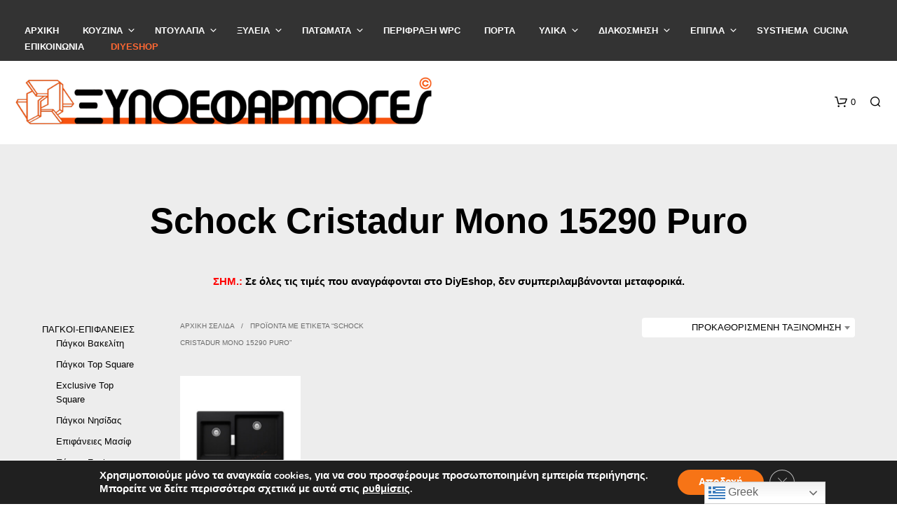

--- FILE ---
content_type: text/html; charset=UTF-8
request_url: https://xyloefarmoges.com/product-tag/schock-cristadur-mono-15290-puro/
body_size: 43290
content:
<!DOCTYPE html>

<!--[if IE 9]>
<html class="ie ie9" lang="el">
<![endif]-->

<html lang="el">

<head>
    <meta charset="UTF-8">
    <meta name="viewport" content="width=device-width, initial-scale=1.0">

    <link rel="profile" href="https://gmpg.org/xfn/11">
    <link rel="pingback" href="https://xyloefarmoges.com/xmlrpc.php">

	
    <title>Schock Cristadur Mono 15290 Puro &#8211; ΞΥΛΟΕΦΑΡΜΟΓΕΣ</title>
<link href="https://fonts.googleapis.com/css?family=Lato:100,100i,200,200i,300,300i,400,400i,500,500i,600,600i,700,700i,800,800i,900,900i%7COpen+Sans:100,100i,200,200i,300,300i,400,400i,500,500i,600,600i,700,700i,800,800i,900,900i%7CIndie+Flower:100,100i,200,200i,300,300i,400,400i,500,500i,600,600i,700,700i,800,800i,900,900i%7COswald:100,100i,200,200i,300,300i,400,400i,500,500i,600,600i,700,700i,800,800i,900,900i%7CNunito:100,100i,200,200i,300,300i,400,400i,500,500i,600,600i,700,700i,800,800i,900,900i%7CCaveat:100,100i,200,200i,300,300i,400,400i,500,500i,600,600i,700,700i,800,800i,900,900i%7CPacifico:100,100i,200,200i,300,300i,400,400i,500,500i,600,600i,700,700i,800,800i,900,900i%7CPoppins:100,100i,200,200i,300,300i,400,400i,500,500i,600,600i,700,700i,800,800i,900,900i%7CMontserrat:100,100i,200,200i,300,300i,400,400i,500,500i,600,600i,700,700i,800,800i,900,900i%7CPlayfair+Display:100,100i,200,200i,300,300i,400,400i,500,500i,600,600i,700,700i,800,800i,900,900i%7CCuprum:100,100i,200,200i,300,300i,400,400i,500,500i,600,600i,700,700i,800,800i,900,900i%7CRaleway:100,100i,200,200i,300,300i,400,400i,500,500i,600,600i,700,700i,800,800i,900,900i%7CVarela+Round:100,100i,200,200i,300,300i,400,400i,500,500i,600,600i,700,700i,800,800i,900,900i%7CLibre+Baskerville:100,100i,200,200i,300,300i,400,400i,500,500i,600,600i,700,700i,800,800i,900,900i" rel="stylesheet"><meta name='robots' content='max-image-preview:large' />
<link rel='dns-prefetch' href='//fonts.googleapis.com' />
<link rel="alternate" type="application/rss+xml" title="Ροή RSS &raquo; ΞΥΛΟΕΦΑΡΜΟΓΕΣ" href="https://xyloefarmoges.com/feed/" />
<link rel="alternate" type="application/rss+xml" title="Ροή Σχολίων &raquo; ΞΥΛΟΕΦΑΡΜΟΓΕΣ" href="https://xyloefarmoges.com/comments/feed/" />
<link rel="alternate" type="application/rss+xml" title="Ροή για ΞΥΛΟΕΦΑΡΜΟΓΕΣ &raquo; Schock Cristadur Mono 15290 Puro Ετικέτα" href="https://xyloefarmoges.com/product-tag/schock-cristadur-mono-15290-puro/feed/" />
<style id='wp-img-auto-sizes-contain-inline-css' type='text/css'>
img:is([sizes=auto i],[sizes^="auto," i]){contain-intrinsic-size:3000px 1500px}
/*# sourceURL=wp-img-auto-sizes-contain-inline-css */
</style>
<link rel='stylesheet' id='berocket_mm_quantity_style-css' href='https://xyloefarmoges.com/wp-content/plugins/minmax-quantity-for-woocommerce/css/shop.css?ver=1.3.8.3' type='text/css' media='all' />
<link rel='stylesheet' id='layerslider-css' href='https://xyloefarmoges.com/wp-content/plugins/LayerSlider/assets/static/layerslider/css/layerslider.css?ver=8.1.2' type='text/css' media='all' />
<style id='wp-emoji-styles-inline-css' type='text/css'>

	img.wp-smiley, img.emoji {
		display: inline !important;
		border: none !important;
		box-shadow: none !important;
		height: 1em !important;
		width: 1em !important;
		margin: 0 0.07em !important;
		vertical-align: -0.1em !important;
		background: none !important;
		padding: 0 !important;
	}
/*# sourceURL=wp-emoji-styles-inline-css */
</style>
<style id='wp-block-library-inline-css' type='text/css'>
:root{--wp-block-synced-color:#7a00df;--wp-block-synced-color--rgb:122,0,223;--wp-bound-block-color:var(--wp-block-synced-color);--wp-editor-canvas-background:#ddd;--wp-admin-theme-color:#007cba;--wp-admin-theme-color--rgb:0,124,186;--wp-admin-theme-color-darker-10:#006ba1;--wp-admin-theme-color-darker-10--rgb:0,107,160.5;--wp-admin-theme-color-darker-20:#005a87;--wp-admin-theme-color-darker-20--rgb:0,90,135;--wp-admin-border-width-focus:2px}@media (min-resolution:192dpi){:root{--wp-admin-border-width-focus:1.5px}}.wp-element-button{cursor:pointer}:root .has-very-light-gray-background-color{background-color:#eee}:root .has-very-dark-gray-background-color{background-color:#313131}:root .has-very-light-gray-color{color:#eee}:root .has-very-dark-gray-color{color:#313131}:root .has-vivid-green-cyan-to-vivid-cyan-blue-gradient-background{background:linear-gradient(135deg,#00d084,#0693e3)}:root .has-purple-crush-gradient-background{background:linear-gradient(135deg,#34e2e4,#4721fb 50%,#ab1dfe)}:root .has-hazy-dawn-gradient-background{background:linear-gradient(135deg,#faaca8,#dad0ec)}:root .has-subdued-olive-gradient-background{background:linear-gradient(135deg,#fafae1,#67a671)}:root .has-atomic-cream-gradient-background{background:linear-gradient(135deg,#fdd79a,#004a59)}:root .has-nightshade-gradient-background{background:linear-gradient(135deg,#330968,#31cdcf)}:root .has-midnight-gradient-background{background:linear-gradient(135deg,#020381,#2874fc)}:root{--wp--preset--font-size--normal:16px;--wp--preset--font-size--huge:42px}.has-regular-font-size{font-size:1em}.has-larger-font-size{font-size:2.625em}.has-normal-font-size{font-size:var(--wp--preset--font-size--normal)}.has-huge-font-size{font-size:var(--wp--preset--font-size--huge)}.has-text-align-center{text-align:center}.has-text-align-left{text-align:left}.has-text-align-right{text-align:right}.has-fit-text{white-space:nowrap!important}#end-resizable-editor-section{display:none}.aligncenter{clear:both}.items-justified-left{justify-content:flex-start}.items-justified-center{justify-content:center}.items-justified-right{justify-content:flex-end}.items-justified-space-between{justify-content:space-between}.screen-reader-text{border:0;clip-path:inset(50%);height:1px;margin:-1px;overflow:hidden;padding:0;position:absolute;width:1px;word-wrap:normal!important}.screen-reader-text:focus{background-color:#ddd;clip-path:none;color:#444;display:block;font-size:1em;height:auto;left:5px;line-height:normal;padding:15px 23px 14px;text-decoration:none;top:5px;width:auto;z-index:100000}html :where(.has-border-color){border-style:solid}html :where([style*=border-top-color]){border-top-style:solid}html :where([style*=border-right-color]){border-right-style:solid}html :where([style*=border-bottom-color]){border-bottom-style:solid}html :where([style*=border-left-color]){border-left-style:solid}html :where([style*=border-width]){border-style:solid}html :where([style*=border-top-width]){border-top-style:solid}html :where([style*=border-right-width]){border-right-style:solid}html :where([style*=border-bottom-width]){border-bottom-style:solid}html :where([style*=border-left-width]){border-left-style:solid}html :where(img[class*=wp-image-]){height:auto;max-width:100%}:where(figure){margin:0 0 1em}html :where(.is-position-sticky){--wp-admin--admin-bar--position-offset:var(--wp-admin--admin-bar--height,0px)}@media screen and (max-width:600px){html :where(.is-position-sticky){--wp-admin--admin-bar--position-offset:0px}}

/*# sourceURL=wp-block-library-inline-css */
</style><link rel='stylesheet' id='wc-blocks-style-css' href='https://xyloefarmoges.com/wp-content/plugins/woocommerce/assets/client/blocks/wc-blocks.css?ver=wc-10.4.3' type='text/css' media='all' />
<link rel='stylesheet' id='wc-blocks-style-product-categories-css' href='https://xyloefarmoges.com/wp-content/plugins/woocommerce/assets/client/blocks/product-categories.css?ver=wc-10.4.3' type='text/css' media='all' />
<style id='global-styles-inline-css' type='text/css'>
:root{--wp--preset--aspect-ratio--square: 1;--wp--preset--aspect-ratio--4-3: 4/3;--wp--preset--aspect-ratio--3-4: 3/4;--wp--preset--aspect-ratio--3-2: 3/2;--wp--preset--aspect-ratio--2-3: 2/3;--wp--preset--aspect-ratio--16-9: 16/9;--wp--preset--aspect-ratio--9-16: 9/16;--wp--preset--color--black: #000000;--wp--preset--color--cyan-bluish-gray: #abb8c3;--wp--preset--color--white: #ffffff;--wp--preset--color--pale-pink: #f78da7;--wp--preset--color--vivid-red: #cf2e2e;--wp--preset--color--luminous-vivid-orange: #ff6900;--wp--preset--color--luminous-vivid-amber: #fcb900;--wp--preset--color--light-green-cyan: #7bdcb5;--wp--preset--color--vivid-green-cyan: #00d084;--wp--preset--color--pale-cyan-blue: #8ed1fc;--wp--preset--color--vivid-cyan-blue: #0693e3;--wp--preset--color--vivid-purple: #9b51e0;--wp--preset--gradient--vivid-cyan-blue-to-vivid-purple: linear-gradient(135deg,rgb(6,147,227) 0%,rgb(155,81,224) 100%);--wp--preset--gradient--light-green-cyan-to-vivid-green-cyan: linear-gradient(135deg,rgb(122,220,180) 0%,rgb(0,208,130) 100%);--wp--preset--gradient--luminous-vivid-amber-to-luminous-vivid-orange: linear-gradient(135deg,rgb(252,185,0) 0%,rgb(255,105,0) 100%);--wp--preset--gradient--luminous-vivid-orange-to-vivid-red: linear-gradient(135deg,rgb(255,105,0) 0%,rgb(207,46,46) 100%);--wp--preset--gradient--very-light-gray-to-cyan-bluish-gray: linear-gradient(135deg,rgb(238,238,238) 0%,rgb(169,184,195) 100%);--wp--preset--gradient--cool-to-warm-spectrum: linear-gradient(135deg,rgb(74,234,220) 0%,rgb(151,120,209) 20%,rgb(207,42,186) 40%,rgb(238,44,130) 60%,rgb(251,105,98) 80%,rgb(254,248,76) 100%);--wp--preset--gradient--blush-light-purple: linear-gradient(135deg,rgb(255,206,236) 0%,rgb(152,150,240) 100%);--wp--preset--gradient--blush-bordeaux: linear-gradient(135deg,rgb(254,205,165) 0%,rgb(254,45,45) 50%,rgb(107,0,62) 100%);--wp--preset--gradient--luminous-dusk: linear-gradient(135deg,rgb(255,203,112) 0%,rgb(199,81,192) 50%,rgb(65,88,208) 100%);--wp--preset--gradient--pale-ocean: linear-gradient(135deg,rgb(255,245,203) 0%,rgb(182,227,212) 50%,rgb(51,167,181) 100%);--wp--preset--gradient--electric-grass: linear-gradient(135deg,rgb(202,248,128) 0%,rgb(113,206,126) 100%);--wp--preset--gradient--midnight: linear-gradient(135deg,rgb(2,3,129) 0%,rgb(40,116,252) 100%);--wp--preset--font-size--small: 13px;--wp--preset--font-size--medium: 20px;--wp--preset--font-size--large: 36px;--wp--preset--font-size--x-large: 42px;--wp--preset--spacing--20: 0.44rem;--wp--preset--spacing--30: 0.67rem;--wp--preset--spacing--40: 1rem;--wp--preset--spacing--50: 1.5rem;--wp--preset--spacing--60: 2.25rem;--wp--preset--spacing--70: 3.38rem;--wp--preset--spacing--80: 5.06rem;--wp--preset--shadow--natural: 6px 6px 9px rgba(0, 0, 0, 0.2);--wp--preset--shadow--deep: 12px 12px 50px rgba(0, 0, 0, 0.4);--wp--preset--shadow--sharp: 6px 6px 0px rgba(0, 0, 0, 0.2);--wp--preset--shadow--outlined: 6px 6px 0px -3px rgb(255, 255, 255), 6px 6px rgb(0, 0, 0);--wp--preset--shadow--crisp: 6px 6px 0px rgb(0, 0, 0);}:where(.is-layout-flex){gap: 0.5em;}:where(.is-layout-grid){gap: 0.5em;}body .is-layout-flex{display: flex;}.is-layout-flex{flex-wrap: wrap;align-items: center;}.is-layout-flex > :is(*, div){margin: 0;}body .is-layout-grid{display: grid;}.is-layout-grid > :is(*, div){margin: 0;}:where(.wp-block-columns.is-layout-flex){gap: 2em;}:where(.wp-block-columns.is-layout-grid){gap: 2em;}:where(.wp-block-post-template.is-layout-flex){gap: 1.25em;}:where(.wp-block-post-template.is-layout-grid){gap: 1.25em;}.has-black-color{color: var(--wp--preset--color--black) !important;}.has-cyan-bluish-gray-color{color: var(--wp--preset--color--cyan-bluish-gray) !important;}.has-white-color{color: var(--wp--preset--color--white) !important;}.has-pale-pink-color{color: var(--wp--preset--color--pale-pink) !important;}.has-vivid-red-color{color: var(--wp--preset--color--vivid-red) !important;}.has-luminous-vivid-orange-color{color: var(--wp--preset--color--luminous-vivid-orange) !important;}.has-luminous-vivid-amber-color{color: var(--wp--preset--color--luminous-vivid-amber) !important;}.has-light-green-cyan-color{color: var(--wp--preset--color--light-green-cyan) !important;}.has-vivid-green-cyan-color{color: var(--wp--preset--color--vivid-green-cyan) !important;}.has-pale-cyan-blue-color{color: var(--wp--preset--color--pale-cyan-blue) !important;}.has-vivid-cyan-blue-color{color: var(--wp--preset--color--vivid-cyan-blue) !important;}.has-vivid-purple-color{color: var(--wp--preset--color--vivid-purple) !important;}.has-black-background-color{background-color: var(--wp--preset--color--black) !important;}.has-cyan-bluish-gray-background-color{background-color: var(--wp--preset--color--cyan-bluish-gray) !important;}.has-white-background-color{background-color: var(--wp--preset--color--white) !important;}.has-pale-pink-background-color{background-color: var(--wp--preset--color--pale-pink) !important;}.has-vivid-red-background-color{background-color: var(--wp--preset--color--vivid-red) !important;}.has-luminous-vivid-orange-background-color{background-color: var(--wp--preset--color--luminous-vivid-orange) !important;}.has-luminous-vivid-amber-background-color{background-color: var(--wp--preset--color--luminous-vivid-amber) !important;}.has-light-green-cyan-background-color{background-color: var(--wp--preset--color--light-green-cyan) !important;}.has-vivid-green-cyan-background-color{background-color: var(--wp--preset--color--vivid-green-cyan) !important;}.has-pale-cyan-blue-background-color{background-color: var(--wp--preset--color--pale-cyan-blue) !important;}.has-vivid-cyan-blue-background-color{background-color: var(--wp--preset--color--vivid-cyan-blue) !important;}.has-vivid-purple-background-color{background-color: var(--wp--preset--color--vivid-purple) !important;}.has-black-border-color{border-color: var(--wp--preset--color--black) !important;}.has-cyan-bluish-gray-border-color{border-color: var(--wp--preset--color--cyan-bluish-gray) !important;}.has-white-border-color{border-color: var(--wp--preset--color--white) !important;}.has-pale-pink-border-color{border-color: var(--wp--preset--color--pale-pink) !important;}.has-vivid-red-border-color{border-color: var(--wp--preset--color--vivid-red) !important;}.has-luminous-vivid-orange-border-color{border-color: var(--wp--preset--color--luminous-vivid-orange) !important;}.has-luminous-vivid-amber-border-color{border-color: var(--wp--preset--color--luminous-vivid-amber) !important;}.has-light-green-cyan-border-color{border-color: var(--wp--preset--color--light-green-cyan) !important;}.has-vivid-green-cyan-border-color{border-color: var(--wp--preset--color--vivid-green-cyan) !important;}.has-pale-cyan-blue-border-color{border-color: var(--wp--preset--color--pale-cyan-blue) !important;}.has-vivid-cyan-blue-border-color{border-color: var(--wp--preset--color--vivid-cyan-blue) !important;}.has-vivid-purple-border-color{border-color: var(--wp--preset--color--vivid-purple) !important;}.has-vivid-cyan-blue-to-vivid-purple-gradient-background{background: var(--wp--preset--gradient--vivid-cyan-blue-to-vivid-purple) !important;}.has-light-green-cyan-to-vivid-green-cyan-gradient-background{background: var(--wp--preset--gradient--light-green-cyan-to-vivid-green-cyan) !important;}.has-luminous-vivid-amber-to-luminous-vivid-orange-gradient-background{background: var(--wp--preset--gradient--luminous-vivid-amber-to-luminous-vivid-orange) !important;}.has-luminous-vivid-orange-to-vivid-red-gradient-background{background: var(--wp--preset--gradient--luminous-vivid-orange-to-vivid-red) !important;}.has-very-light-gray-to-cyan-bluish-gray-gradient-background{background: var(--wp--preset--gradient--very-light-gray-to-cyan-bluish-gray) !important;}.has-cool-to-warm-spectrum-gradient-background{background: var(--wp--preset--gradient--cool-to-warm-spectrum) !important;}.has-blush-light-purple-gradient-background{background: var(--wp--preset--gradient--blush-light-purple) !important;}.has-blush-bordeaux-gradient-background{background: var(--wp--preset--gradient--blush-bordeaux) !important;}.has-luminous-dusk-gradient-background{background: var(--wp--preset--gradient--luminous-dusk) !important;}.has-pale-ocean-gradient-background{background: var(--wp--preset--gradient--pale-ocean) !important;}.has-electric-grass-gradient-background{background: var(--wp--preset--gradient--electric-grass) !important;}.has-midnight-gradient-background{background: var(--wp--preset--gradient--midnight) !important;}.has-small-font-size{font-size: var(--wp--preset--font-size--small) !important;}.has-medium-font-size{font-size: var(--wp--preset--font-size--medium) !important;}.has-large-font-size{font-size: var(--wp--preset--font-size--large) !important;}.has-x-large-font-size{font-size: var(--wp--preset--font-size--x-large) !important;}
/*# sourceURL=global-styles-inline-css */
</style>

<style id='classic-theme-styles-inline-css' type='text/css'>
/*! This file is auto-generated */
.wp-block-button__link{color:#fff;background-color:#32373c;border-radius:9999px;box-shadow:none;text-decoration:none;padding:calc(.667em + 2px) calc(1.333em + 2px);font-size:1.125em}.wp-block-file__button{background:#32373c;color:#fff;text-decoration:none}
/*# sourceURL=/wp-includes/css/classic-themes.min.css */
</style>
<link rel='stylesheet' id='hookmeup-css' href='https://xyloefarmoges.com/wp-content/plugins/hookmeup/public/assets/css/hmu-public.css?ver=1.2.1' type='text/css' media='all' />
<link rel='stylesheet' id='woocommerce-layout-css' href='https://xyloefarmoges.com/wp-content/plugins/woocommerce/assets/css/woocommerce-layout.css?ver=10.4.3' type='text/css' media='all' />
<link rel='stylesheet' id='woocommerce-smallscreen-css' href='https://xyloefarmoges.com/wp-content/plugins/woocommerce/assets/css/woocommerce-smallscreen.css?ver=10.4.3' type='text/css' media='only screen and (max-width: 767px)' />
<link rel='stylesheet' id='woocommerce-general-css' href='https://xyloefarmoges.com/wp-content/plugins/woocommerce/assets/css/woocommerce.css?ver=10.4.3' type='text/css' media='all' />
<style id='woocommerce-inline-inline-css' type='text/css'>
.woocommerce form .form-row .required { visibility: visible; }
/*# sourceURL=woocommerce-inline-inline-css */
</style>
<link rel='stylesheet' id='animate-css' href='https://xyloefarmoges.com/wp-content/themes/shopkeeper/css/vendor/animate.css?ver=1.0.0' type='text/css' media='all' />
<link rel='stylesheet' id='shopkeeper-mixed-plugins-styles-css' href='https://xyloefarmoges.com/wp-content/themes/shopkeeper/css/plugins/misc.css?ver=8.0' type='text/css' media='all' />
<link rel='stylesheet' id='shopkeeper-wc-cart-css' href='https://xyloefarmoges.com/wp-content/themes/shopkeeper/css/public/wc-cart.css?ver=8.0' type='text/css' media='all' />
<link rel='stylesheet' id='select2-css' href='https://xyloefarmoges.com/wp-content/plugins/woocommerce/assets/css/select2.css?ver=10.4.3' type='text/css' media='all' />
<link rel='stylesheet' id='shopkeeper-select2-css' href='https://xyloefarmoges.com/wp-content/themes/shopkeeper/css/public/misc-select2.css?ver=8.0' type='text/css' media='all' />
<link rel='stylesheet' id='shopkeeper-product-card-animation-css' href='https://xyloefarmoges.com/wp-content/themes/shopkeeper/css/public/misc-product-card-animation.css?ver=8.0' type='text/css' media='all' />
<link rel='stylesheet' id='sk-social-media-styles-css' href='https://xyloefarmoges.com/wp-content/plugins/shopkeeper-extender/includes/social-media/assets/css/social-media.min.css?ver=411da9442e0c2013e8c0c4bbf7106900' type='text/css' media='all' />
<link rel='stylesheet' id='sk-social-sharing-styles-css' href='https://xyloefarmoges.com/wp-content/plugins/shopkeeper-extender/includes/social-sharing/assets/css/social-sharing.min.css?ver=411da9442e0c2013e8c0c4bbf7106900' type='text/css' media='all' />
<link rel='stylesheet' id='newsletter-css' href='https://xyloefarmoges.com/wp-content/plugins/newsletter/style.css?ver=9.1.0' type='text/css' media='all' />
<link rel='stylesheet' id='getbowtied-custom-notifications-styles-css' href='https://xyloefarmoges.com/wp-content/themes/shopkeeper/inc/notifications/custom/assets/css/style.css?ver=8.0' type='text/css' media='all' />
<link rel='stylesheet' id='js_composer_front-css' href='https://xyloefarmoges.com/wp-content/plugins/js_composer/assets/css/js_composer.min.css?ver=8.5' type='text/css' media='all' />
<link rel='stylesheet' id='universal-google-adsense-and-ads-manager-css' href='https://xyloefarmoges.com/wp-content/plugins/universal-google-adsense-and-ads-manager/public/assets/build/css/ugaam-public.css?ver=1.1.8' type='text/css' media='all' />
<link rel='stylesheet' id='shopkeeper-google-main-font-css' href='//fonts.googleapis.com/css?display=swap&#038;family=tahoma%3A400%2C500%2C600%2C700%2C400italic%2C700italic&#038;ver=8.0' type='text/css' media='all' />
<link rel='stylesheet' id='shopkeeper-google-body-font-css' href='//fonts.googleapis.com/css?display=swap&#038;family=tahoma%3A400%2C500%2C600%2C700%2C400italic%2C700italic&#038;ver=8.0' type='text/css' media='all' />
<link rel='stylesheet' id='shopkeeper-icon-font-css' href='https://xyloefarmoges.com/wp-content/themes/shopkeeper/inc/fonts/shopkeeper-icon-font/style.css?ver=8.0' type='text/css' media='all' />
<link rel='stylesheet' id='shopkeeper-styles-css' href='https://xyloefarmoges.com/wp-content/themes/shopkeeper/css/styles.css?ver=8.0' type='text/css' media='all' />
<style id='shopkeeper-styles-inline-css' type='text/css'>
 .st-content, .categories_grid .category_name, .cd-top, .product_socials_wrapper .product_socials_wrapper_inner a, .product_navigation #nav-below .product-nav-next a, .product_navigation #nav-below .product-nav-previous a{background-color:#ededed}.categories_grid .category_item:hover .category_name{color:#ededed}@media all and (max-width:767px){.site-search{min-height:170px;height:170px;-webkit-transform:translateY(-170px);-ms-transform:translateY(-170px);transform:translateY(-170px)}}h1, h2, h3, h4, h5, h6, .comments-title, .comment-author, #reply-title, .site-footer .widget-title, .accordion_title, .ui-tabs-anchor, .products .button, .site-title a, .post_meta_archive a, .post_meta a, .post_tags a, #nav-below a, .list_categories a, .list_shop_categories a, .main-navigation > ul > li > a, .main-navigation .mega-menu > ul > li > a, .more-link, .top-page-excerpt, .select2-search input, .product_after_shop_loop_buttons a, .woocommerce .products-grid a.button, .page-numbers, input.qty, .button, button, .button_text, input[type="button"], input[type="reset"], input[type="submit"], button[type="submit"], .woocommerce a.button, .woocommerce-page a.button, .woocommerce button.button, .woocommerce-page button.button, .woocommerce input.button, .woocommerce-page input.button, .woocommerce #respond input#submit, .woocommerce-page #respond input#submit, .woocommerce #content input.button, .woocommerce-page #content input.button, .woocommerce a.button.alt, .woocommerce button.button.alt, .woocommerce input.button.alt, .woocommerce #respond input#submit.alt, .woocommerce #content input.button.alt, .woocommerce-page a.button.alt, .woocommerce-page button.button.alt, .woocommerce-page input.button.alt, .woocommerce-page #respond input#submit.alt, .woocommerce-page #content input.button.alt, .yith-wcwl-wishlistexistsbrowse.show a, .yith-add-to-wishlist-button-block a, .share-product-text, .tabs > li > a, label, .shopkeeper_new_product, .comment-respond label, .product_meta_title, .woocommerce table.shop_table th, .woocommerce-page table.shop_table th, #map_button, .woocommerce .cart-collaterals .cart_totals tr.order-total td strong, .woocommerce-page .cart-collaterals .cart_totals tr.order-total td strong, .cart-wishlist-empty, .wishlist-empty, .cart-empty, .return-to-shop .wc-backward, .order-number a, .post-edit-link, .from_the_blog_title, .icon_box_read_more, .vc_pie_chart_value, .shortcode_banner_simple_bullet, .shortcode_banner_simple_height_bullet, .product-category .woocommerce-loop-category__title, .categories_grid .category_name, .woocommerce span.onsale, .woocommerce-page span.onsale, .out_of_stock_badge_single, .out_of_stock_badge_loop, .page-numbers, .post-nav-links span, .post-nav-links a, .add_to_wishlist, .yith-wcwl-wishlistaddedbrowse, .yith-wcwl-wishlistexistsbrowse, .filters-group, .product-name, .product-quantity, .product-total, .download-product a, .woocommerce-order-details table tfoot th, .woocommerce-order-details table tfoot td, .woocommerce .woocommerce-order-downloads table tbody td:before, .woocommerce table.woocommerce-MyAccount-orders td:before, .widget h3, .widget .total .amount, .wishlist-in-stock, .wishlist-out-of-stock, .comment-reply-link, .comment-edit-link, .widget_calendar table thead tr th, .page-type, .mobile-navigation a, table thead tr th, .portfolio_single_list_cat, .portfolio-categories, .shipping-calculator-button, .vc_btn, .vc_btn2, .vc_btn3, .account-tab-item .account-tab-link, .account-tab-list .sep, ul.order_details li, ul.order_details.bacs_details li, .widget_calendar caption, .widget_recent_comments li a, .edit-account legend, .widget_shopping_cart li.empty, .cart-collaterals .cart_totals .shop_table .order-total .woocommerce-Price-amount, .woocommerce table.cart .cart_item td a, .woocommerce #content table.cart .cart_item td a, .woocommerce-page table.cart .cart_item td a, .woocommerce-page #content table.cart .cart_item td a, .woocommerce table.cart .cart_item td span, .woocommerce #content table.cart .cart_item td span, .woocommerce-page table.cart .cart_item td span, .woocommerce-page #content table.cart .cart_item td span, .woocommerce-MyAccount-navigation ul li, .woocommerce-info.wc_points_rewards_earn_points, .woocommerce-info, .woocommerce-error, .woocommerce-message, .woocommerce .cart-collaterals .cart_totals .cart-subtotal th, .woocommerce-page .cart-collaterals .cart_totals .cart-subtotal th, .woocommerce .cart-collaterals .cart_totals tr.shipping th, .woocommerce-page .cart-collaterals .cart_totals tr.shipping th, .woocommerce .cart-collaterals .cart_totals tr.order-total th, .woocommerce-page .cart-collaterals .cart_totals tr.order-total th, .woocommerce .cart-collaterals .cart_totals h2, .woocommerce .cart-collaterals .cross-sells h2, .woocommerce-cart #content table.cart td.actions .coupon #coupon_code, form.checkout_coupon #coupon_code, .woocommerce-checkout .woocommerce-info, .shopkeeper_checkout_coupon, .shopkeeper_checkout_login, .minicart-message, .woocommerce .woocommerce-checkout-review-order table.shop_table tfoot td, .woocommerce .woocommerce-checkout-review-order table.shop_table tfoot th, .woocommerce-page .woocommerce-checkout-review-order table.shop_table tfoot td, .woocommerce-page .woocommerce-checkout-review-order table.shop_table tfoot th, .no-products-info p, .getbowtied_blog_ajax_load_button a, .getbowtied_ajax_load_button a, .index-layout-2 ul.blog-posts .blog-post article .post-categories li a, .index-layout-3 .blog-posts_container ul.blog-posts .blog-post article .post-categories li a, .index-layout-2 ul.blog-posts .blog-post .post_content_wrapper .post_content .read_more, .index-layout-3 .blog-posts_container ul.blog-posts .blog-post article .post_content_wrapper .post_content .read_more, .woocommerce .woocommerce-breadcrumb, .woocommerce-page .woocommerce-breadcrumb, .woocommerce .woocommerce-breadcrumb a, .woocommerce-page .woocommerce-breadcrumb a, .product_meta, .product_meta span, .product_meta a, .product_layout_classic div.product span.price, .product_layout_classic div.product p.price, .product_layout_cascade div.product span.price, .product_layout_cascade div.product p.price, .product_layout_2 div.product span.price, .product_layout_2 div.product p.price, .product_layout_scattered div.product span.price, .product_layout_scattered div.product p.price, .product_layout_4 div.product span.price, .product_layout_4 div.product p.price, .related-products-title, .product_socials_wrapper .share-product-text, #button_offcanvas_sidebar_left .filters-text, .woocommerce-ordering select.orderby, .fr-position-text, .woocommerce-checkout-review-order .woocommerce-checkout-review-order-table tr td, .catalog-ordering .select2-container.orderby a, .catalog-ordering .select2-container span, .widget_product_categories ul li .count, .widget_layered_nav ul li .count, .woocommerce-mini-cart__empty-message, .woocommerce-ordering select.orderby, .woocommerce .cart-collaterals .cart_totals table.shop_table_responsive tr td::before, .woocommerce-page .cart-collaterals .cart_totals table.shop_table_responsive tr td::before, .login-register-container .lost-pass-link, .woocommerce-cart .cart-collaterals .cart_totals table td .amount, .wpb_wrapper .add_to_cart_inline .woocommerce-Price-amount.amount, .woocommerce-page .cart-collaterals .cart_totals tr.shipping td, .woocommerce-page .cart-collaterals .cart_totals tr.shipping td, .woocommerce .cart-collaterals .cart_totals tr.cart-discount th, .woocommerce-page .cart-collaterals .cart_totals tr.cart-discount th, .woocommerce-thankyou-order-received, .woocommerce-order-received .woocommerce table.shop_table tfoot th, .woocommerce-order-received .woocommerce-page table.shop_table tfoot th, .woocommerce-view-order .woocommerce table.shop_table tfoot th, .woocommerce-view-order .woocommerce-page table.shop_table tfoot th, .woocommerce-order-received .woocommerce table.shop_table tfoot td, .woocommerce-order-received .woocommerce-page table.shop_table tfoot td, .woocommerce-view-order .woocommerce table.shop_table tfoot td, .woocommerce-view-order .woocommerce-page table.shop_table tfoot td, .language-and-currency #top_bar_language_list > ul > li, .language-and-currency .wcml_currency_switcher > ul > li.wcml-cs-active-currency, .language-and-currency-offcanvas #top_bar_language_list > ul > li, .language-and-currency-offcanvas .wcml_currency_switcher > ul > li.wcml-cs-active-currency, .woocommerce-order-pay .woocommerce .woocommerce-form-login p.lost_password a, .woocommerce-MyAccount-content .woocommerce-orders-table__cell-order-number a, .woocommerce form.login .lost_password, .comment-reply-title, .product_content_wrapper .product_infos .out_of_stock_wrapper .out_of_stock_badge_single, .product_content_wrapper .product_infos .woocommerce-variation-availability p.stock.out-of-stock, .site-search .widget_product_search .search-field, .site-search .widget_search .search-field, .site-search .search-form .search-field, .site-search .search-text, .site-search .search-no-suggestions, .latest_posts_grid_wrapper .latest_posts_grid_title, p.has-drop-cap:not(:focus):first-letter, .paypal-button-tagline .paypal-button-text, .tinvwl_add_to_wishlist_button, .product-addon-totals, body.gbt_custom_notif .page-notifications .gbt-custom-notification-message, body.gbt_custom_notif .page-notifications .gbt-custom-notification-message *, body.gbt_custom_notif .page-notifications .product_notification_text, body.gbt_custom_notif .page-notifications .product_notification_text *, body.gbt_classic_notif .woocommerce-error a, body.gbt_classic_notif .woocommerce-info a, body.gbt_classic_notif .woocommerce-message a, body.gbt_classic_notif .woocommerce-notice a, .shop_table.cart .product-price .amount, p.has-drop-cap:first-letter, .woocommerce-result-count, .widget_price_filter .price_slider_amount, .woocommerce ul.products li.product .price, .product_content_wrapper .product_infos table.variations td.label, .woocommerce div.product form.cart .reset_variations, #powerTip, div.wcva_shop_textblock, .wcva_filter_textblock, .wcva_single_textblock, .added_to_cart, .upper a, .wp-block-woocommerce-active-filters ul.wc-block-active-filters-list li *, .wp-block-woocommerce-active-filters .wc-block-active-filters__clear-all, .product_navigation #nav-below span, .order-info mark, .top-headers-wrapper .site-header .site-header-wrapper .site-title, .mobile-navigation > ul > li > ul > li.menu-item-has-children > a, .mobile-navigation > ul > li > ul li.upper > a{font-family:"tahoma", -apple-system, BlinkMacSystemFont, Arial, Helvetica, 'Helvetica Neue', Verdana, sans-serif}body, p, .site-navigation-top-bar, .site-title, .widget_product_search #searchsubmit, .widget_search #searchsubmit, .widget_product_search .search-submit, .widget_search .search-submit, #site-menu, .copyright_text, blockquote cite, table thead th, .recently_viewed_in_single h2, .woocommerce .cart-collaterals .cart_totals table th, .woocommerce-page .cart-collaterals .cart_totals table th, .woocommerce .cart-collaterals .shipping_calculator h2, .woocommerce-page .cart-collaterals .shipping_calculator h2, .woocommerce table.woocommerce-checkout-review-order-table tfoot th, .woocommerce-page table.woocommerce-checkout-review-order-table tfoot th, .qty, .shortcode_banner_simple_inside h4, .shortcode_banner_simple_height h4, .fr-caption, .post_meta_archive, .post_meta, .yith-wcwl-wishlistaddedbrowse .feedback, .yith-wcwl-wishlistexistsbrowse .feedback, .product-name span, .widget_calendar table tbody a, .fr-touch-caption-wrapper, .woocommerce .checkout_login p.form-row label[for="rememberme"], .wpb_widgetised_column aside ul li span.count, .woocommerce td.product-name dl.variation dt, .woocommerce td.product-name dl.variation dd, .woocommerce td.product-name dl.variation dt p, .woocommerce td.product-name dl.variation dd p, .woocommerce-page td.product-name dl.variation dt, .woocommerce-page td.product-name dl.variation dd p, .woocommerce-page td.product-name dl.variation dt p, .woocommerce .select2-container, .check_label, .woocommerce-page #payment .terms label, ul.order_details li strong, .widget_recent_comments li, .widget_shopping_cart p.total, .widget_shopping_cart p.total .amount, .mobile-navigation li ul li a, .woocommerce #payment div.payment_box p, .woocommerce-page #payment div.payment_box p, .woocommerce table.cart .cart_item td:before, .woocommerce #content table.cart .cart_item td:before, .woocommerce-page table.cart .cart_item td:before, .woocommerce-page #content table.cart .cart_item td:before, .language-and-currency #top_bar_language_list > ul > li > ul > li > a, .language-and-currency .wcml_currency_switcher > ul > li.wcml-cs-active-currency > ul.wcml-cs-submenu li a, .language-and-currency #top_bar_language_list > ul > li.menu-item-first > ul.sub-menu li.sub-menu-item span.icl_lang_sel_current, .language-and-currency-offcanvas #top_bar_language_list > ul > li > ul > li > a, .language-and-currency-offcanvas .wcml_currency_switcher > ul > li.wcml-cs-active-currency > ul.wcml-cs-submenu li a, .language-and-currency-offcanvas #top_bar_language_list > ul > li.menu-item-first > ul.sub-menu li.sub-menu-item span.icl_lang_sel_current, .woocommerce-order-pay .woocommerce .woocommerce-info, .select2-results__option, body.gbt_classic_notif .woocommerce-error, body.gbt_classic_notif .woocommerce-info, body.gbt_classic_notif .woocommerce-message, body.gbt_classic_notif .woocommerce-notice, .gbt_18_sk_editor_banner_subtitle, .gbt_18_sk_editor_slide_description_input, .woocommerce td.product-name .wc-item-meta li, .woocommerce ul.products li.product .woocommerce-loop-product__title, .product_content_wrapper .product_infos span.belowtext, .wc-block-grid__product-title, .wp-block-woocommerce-attribute-filter ul.wc-block-checkbox-list li label, .wp-block-woocommerce-active-filters ul.wc-block-active-filters-list li .wc-block-active-filters-list-item__name{font-family:"tahoma", -apple-system, BlinkMacSystemFont, Arial, Helvetica, 'Helvetica Neue', Verdana, sans-serif}h1, .woocommerce h1, .woocommerce-page h1{font-size:30.797px}h2, .woocommerce h2, .woocommerce-page h2{font-size:23.101px}h3, .woocommerce h3, .woocommerce-page h3{font-size:17.329px}h4, .woocommerce h4, .woocommerce-page h4{font-size:13px}h5, .woocommerce h5, .woocommerce-page h5{font-size:9.75px}.woocommerce-account .account-tab-list .account-tab-item .account-tab-link{font-size:37.904px}.page-title.blog-listing, .woocommerce .page-title, .page-title, .single .entry-title, .woocommerce-cart .page-title, .woocommerce-checkout .page-title, .woocommerce-account .page-title{font-size:41.041px}p.has-drop-cap:first-letter{font-size:41.041px !important}.entry-title-archive, .wp-block-latest-posts li > a{font-size:21.328px}.woocommerce #content div.product .product_title, .woocommerce div.product .product_title, .woocommerce-page #content div.product .product_title, .woocommerce-page div.product .product_title{font-size:23.101px}h2.woocommerce-order-details__title, h2.woocommerce-column__title, h2.woocommerce-order-downloads__title{font-size:17.329px}.woocommerce-checkout .content-area h3, .woocommerce-edit-address h3, .woocommerce-edit-account legend{font-size:13px}@media only screen and (max-width:768px){.woocommerce-account .account-tab-list .account-tab-item .account-tab-link{font-size:30.797px}}@media only screen and (min-width:768px){h1, .woocommerce h1, .woocommerce-page h1{font-size:37.904px}h2, .woocommerce h2, .woocommerce-page h2{font-size:28.432px}h3, .woocommerce h3, .woocommerce-page h3{font-size:21.328px}h4, .woocommerce h4, .woocommerce-page h4{font-size:16px}h5, .woocommerce h5, .woocommerce-page h5{font-size:12px}.page-title.blog-listing, .woocommerce .page-title, .page-title, .single .entry-title, .woocommerce-cart .page-title, .woocommerce-checkout .page-title, .woocommerce-account .page-title{font-size:50.512px}p.has-drop-cap:first-letter{font-size:50.512px !important}.entry-title-archive, .wp-block-latest-posts li > a{font-size:21.328px}.woocommerce-checkout .content-area h3, h2.woocommerce-order-details__title, h2.woocommerce-column__title, h2.woocommerce-order-downloads__title, .woocommerce-edit-address h3, .woocommerce-edit-account legend, .woocommerce-order-received h2, .fr-position-text{font-size:16px}}@media only screen and (min-width:1024px){.woocommerce #content div.product .product_title, .woocommerce div.product .product_title, .woocommerce-page #content div.product .product_title, .woocommerce-page div.product .product_title{font-size:28.432px}}@media only screen and (max-width:1023px){.woocommerce #content div.product .product_title, .woocommerce div.product .product_title, .woocommerce-page #content div.product .product_title, .woocommerce-page div.product .product_title{font-size:23.101px}}@media only screen and (min-width:1024px){p, .woocommerce table.shop_attributes th, .woocommerce-page table.shop_attributes th, .woocommerce table.shop_attributes td, .woocommerce-page table.shop_attributes td, .woocommerce-review-link, .blog-isotope .entry-content-archive, .blog-isotope .entry-content-archive *, body.gbt_classic_notif .woocommerce-message, body.gbt_classic_notif .woocommerce-error, body.gbt_classic_notif .woocommerce-info, body.gbt_classic_notif .woocommerce-notice, .woocommerce-store-notice, p.demo_store, .woocommerce-account .woocommerce-MyAccount-content table.woocommerce-MyAccount-orders td, ul li ul, ul li ol, ul, ol, dl{font-size:15px}}.woocommerce ul.order_details li strong, .fr-caption, .woocommerce-order-pay .woocommerce .woocommerce-info{font-size:15px !important}@media only screen and (min-width:768px){.woocommerce ul.products li.product .woocommerce-loop-product__title, .wc-block-grid__products .wc-block-grid__product .wc-block-grid__product-link .wc-block-grid__product-title{font-size:15px !important}}body, table tr th, table tr td, table thead tr th, blockquote p, pre, del, label, .select2-dropdown-open.select2-drop-above .select2-choice, .select2-dropdown-open.select2-drop-above .select2-choices, .select2-container, .big-select, .select.big-select, .post_meta_archive a, .post_meta a, .nav-next a, .nav-previous a, .blog-single h6, .page-description, .woocommerce #content nav.woocommerce-pagination ul li a:focus, .woocommerce #content nav.woocommerce-pagination ul li a:hover, .woocommerce #content nav.woocommerce-pagination ul li span.current, .woocommerce nav.woocommerce-pagination ul li a:focus, .woocommerce nav.woocommerce-pagination ul li a:hover, .woocommerce nav.woocommerce-pagination ul li span.current, .woocommerce-page #content nav.woocommerce-pagination ul li a:focus, .woocommerce-page #content nav.woocommerce-pagination ul li a:hover, .woocommerce-page #content nav.woocommerce-pagination ul li span.current, .woocommerce-page nav.woocommerce-pagination ul li a:focus, .woocommerce-page nav.woocommerce-pagination ul li a:hover, .woocommerce-page nav.woocommerce-pagination ul li span.current, .posts-navigation .page-numbers a:hover, .woocommerce table.shop_table th, .woocommerce-page table.shop_table th, .woocommerce-checkout .woocommerce-info, .wpb_widgetised_column .widget.widget_product_categories a:hover, .wpb_widgetised_column .widget.widget_layered_nav a:hover, .wpb_widgetised_column .widget.widget_layered_nav li, .portfolio_single_list_cat a, .gallery-caption-trigger, .widget_shopping_cart p.total, .widget_shopping_cart p.total .amount, .wpb_widgetised_column .widget_shopping_cart li.empty, .index-layout-2 ul.blog-posts .blog-post article .post-date, form.checkout_coupon #coupon_code, .woocommerce .product_infos .quantity input.qty, .woocommerce #content .product_infos .quantity input.qty, .woocommerce-page .product_infos .quantity input.qty, .woocommerce-page #content .product_infos .quantity input.qty, #button_offcanvas_sidebar_left, .fr-position-text, .quantity.custom input.custom-qty, .add_to_wishlist, .product_infos .add_to_wishlist:before, .product_infos .yith-wcwl-wishlistaddedbrowse:before, .product_infos .yith-wcwl-wishlistexistsbrowse:before, #add_payment_method #payment .payment_method_paypal .about_paypal, .woocommerce-cart #payment .payment_method_paypal .about_paypal, .woocommerce-checkout #payment .payment_method_paypal .about_paypal, #stripe-payment-data > p > a, .product-name .product-quantity, .woocommerce #payment div.payment_box, .woocommerce-order-pay #order_review .shop_table tr.order_item td.product-quantity strong, .tinvwl_add_to_wishlist_button:before, body.gbt_classic_notif .woocommerce-info, .select2-search--dropdown:after, body.gbt_classic_notif .woocommerce-notice, .woocommerce-cart #content table.cart td.actions .coupon #coupon_code, .woocommerce ul.products li.product .price del, .off-canvas .woocommerce .price del, .select2-container--default .select2-selection--multiple .select2-selection__choice__remove, .wc-block-grid__product-price.price del{color:#000000}a.woocommerce-remove-coupon:after, .fr-caption, .woocommerce-order-pay .woocommerce .woocommerce-info, body.gbt_classic_notif .woocommerce-info::before, table.shop_attributes td{color:#000000!important}.nav-previous-title, .nav-next-title{color:rgba(0,0,0,0.4)}.required{color:rgba(0,0,0,0.4) !important}.yith-wcwl-add-button, .share-product-text, .product_meta, .product_meta a, .product_meta_separator, .tob_bar_shop, .post_meta_archive, .post_meta, .wpb_widgetised_column .widget li, .wpb_widgetised_column .widget_calendar table thead tr th, .wpb_widgetised_column .widget_calendar table thead tr td, .wpb_widgetised_column .widget .post-date, .wpb_widgetised_column .recentcomments, .wpb_widgetised_column .amount, .wpb_widgetised_column .quantity, .wpb_widgetised_column .widget_price_filter .price_slider_amount, .woocommerce .woocommerce-breadcrumb, .woocommerce-page .woocommerce-breadcrumb, .woocommerce .woocommerce-breadcrumb a, .woocommerce-page .woocommerce-breadcrumb a, .archive .products-grid li .product_thumbnail_wrapper > .price .woocommerce-Price-amount, .site-search .search-text, .site-search .site-search-close .close-button:hover, .site-search .woocommerce-product-search:after, .site-search .widget_search .search-form:after, .product_navigation #nav-below .product-nav-previous *, .product_navigation #nav-below .product-nav-next *{color:rgba(0,0,0,0.55)}.woocommerce-account .woocommerce-MyAccount-content table.woocommerce-MyAccount-orders td.woocommerce-orders-table__cell-order-actions .button:after, .woocommerce-account .woocommerce-MyAccount-content table.account-payment-methods-table td.payment-method-actions .button:after{color:rgba(0,0,0,0.15)}.products a.button.add_to_cart_button.loading, .woocommerce ul.products li.product .price, .off-canvas .woocommerce .price, .wc-block-grid__product-price span, .wpb_wrapper .add_to_cart_inline del .woocommerce-Price-amount.amount, .wp-block-getbowtied-scattered-product-list .gbt_18_product_price{color:rgba(0,0,0,0.8) !important}.yith-wcwl-add-to-wishlist:after, .yith-add-to-wishlist-button-block:after, .bg-image-wrapper.no-image, .site-search .spin:before, .site-search .spin:after{background-color:rgba(0,0,0,0.55)}.product_layout_cascade .product_content_wrapper .product-images-wrapper .product-images-style-2 .product_images .product-image .caption:before, .product_layout_2 .product_content_wrapper .product-images-wrapper .product-images-style-2 .product_images .product-image .caption:before, .fr-caption:before, .product_content_wrapper .product-images-wrapper .product_images .product-images-controller .dot.current{background-color:#000000}.product_content_wrapper .product-images-wrapper .product_images .product-images-controller .dot{background-color:rgba(0,0,0,0.55)}#add_payment_method #payment div.payment_box .wc-credit-card-form, .woocommerce-account.woocommerce-add-payment-method #add_payment_method #payment div.payment_box .wc-payment-form, .woocommerce-cart #payment div.payment_box .wc-credit-card-form, .woocommerce-checkout #payment div.payment_box .wc-credit-card-form, .product_content_wrapper .product_infos .woocommerce-variation-availability p.stock.out-of-stock, .product_layout_classic .product_infos .out_of_stock_wrapper .out_of_stock_badge_single, .product_layout_cascade .product_content_wrapper .product_infos .out_of_stock_wrapper .out_of_stock_badge_single, .product_layout_2 .product_content_wrapper .product_infos .out_of_stock_wrapper .out_of_stock_badge_single, .product_layout_scattered .product_content_wrapper .product_infos .out_of_stock_wrapper .out_of_stock_badge_single, .product_layout_4 .product_content_wrapper .product_infos .out_of_stock_wrapper .out_of_stock_badge_single{border-color:rgba(0,0,0,0.55)}.add_to_cart_inline .amount, .wpb_widgetised_column .widget, .widget_layered_nav, .wpb_widgetised_column aside ul li span.count, .shop_table.cart .product-price .amount, .quantity.custom .minus-btn, .quantity.custom .plus-btn, .woocommerce td.product-name dl.variation dt, .woocommerce td.product-name dl.variation dd, .woocommerce td.product-name dl.variation dt p, .woocommerce td.product-name dl.variation dd p, .woocommerce-page td.product-name dl.variation dt, .woocommerce-page td.product-name dl.variation dd p, .woocommerce-page td.product-name dl.variation dt p, .woocommerce-page td.product-name dl.variation dd p, .woocommerce a.remove, .woocommerce a.remove:after, .woocommerce td.product-name .wc-item-meta li, .wpb_widgetised_column .tagcloud a, .post_tags a, .select2-container--default .select2-selection--multiple .select2-selection__choice, .wpb_widgetised_column .widget.widget_layered_nav li.select2-selection__choice, .products .add_to_wishlist:before{color:rgba(0,0,0,0.8)}#coupon_code::-webkit-input-placeholder{color:rgba(0,0,0,0.8)}#coupon_code::-moz-placeholder{color:rgba(0,0,0,0.8)}#coupon_code:-ms-input-placeholder{color:rgba(0,0,0,0.8)}.woocommerce #content table.wishlist_table.cart a.remove, .woocommerce.widget_shopping_cart .cart_list li a.remove{color:rgba(0,0,0,0.8) !important}input[type="text"], input[type="password"], input[type="date"], input[type="datetime"], input[type="datetime-local"], input[type="month"], input[type="week"], input[type="email"], input[type="number"], input[type="search"], input[type="tel"], input[type="time"], input[type="url"], textarea, select, .woocommerce-checkout .select2-container--default .select2-selection--single, .country_select.select2-container, #billing_country_field .select2-container, #billing_state_field .select2-container, #calc_shipping_country_field .select2-container, #calc_shipping_state_field .select2-container, .woocommerce-widget-layered-nav-dropdown .select2-container .select2-selection--single, .woocommerce-widget-layered-nav-dropdown .select2-container .select2-selection--multiple, #shipping_country_field .select2-container, #shipping_state_field .select2-container, .woocommerce-address-fields .select2-container--default .select2-selection--single, .woocommerce-shipping-calculator .select2-container--default .select2-selection--single, .select2-container--default .select2-search--dropdown .select2-search__field, .woocommerce form .form-row.woocommerce-validated .select2-container .select2-selection, .woocommerce form .form-row.woocommerce-validated .select2-container, .woocommerce form .form-row.woocommerce-validated input.input-text, .woocommerce form .form-row.woocommerce-validated select, .woocommerce form .form-row.woocommerce-invalid .select2-container, .woocommerce form .form-row.woocommerce-invalid input.input-text, .woocommerce form .form-row.woocommerce-invalid select, .country_select.select2-container, .state_select.select2-container, .widget form.search-form .search-field{border-color:rgba(0,0,0,0.1) !important}input[type="radio"]:after, .input-radio:after, input[type="checkbox"]:after, .input-checkbox:after, .widget_product_categories ul li a:before, .widget_layered_nav ul li a:before, .post_tags a, .wpb_widgetised_column .tagcloud a, .select2-container--default .select2-selection--multiple .select2-selection__choice{border-color:rgba(0,0,0,0.8)}input[type="text"]:focus, input[type="password"]:focus, input[type="date"]:focus, input[type="datetime"]:focus, input[type="datetime-local"]:focus, input[type="month"]:focus, input[type="week"]:focus, input[type="email"]:focus, input[type="number"]:focus, input[type="search"]:focus, input[type="tel"]:focus, input[type="time"]:focus, input[type="url"]:focus, textarea:focus, select:focus, .select2-dropdown, .woocommerce .product_infos .quantity input.qty, .woocommerce #content .product_infos .quantity input.qty, .woocommerce-page .product_infos .quantity input.qty, .woocommerce-page #content .product_infos .quantity input.qty, .woocommerce ul.digital-downloads:before, .woocommerce-page ul.digital-downloads:before, .woocommerce ul.digital-downloads li:after, .woocommerce-page ul.digital-downloads li:after, .widget_search .search-form, .woocommerce-cart.woocommerce-page #content .quantity input.qty, .select2-container .select2-dropdown--below, .wcva_layered_nav div.wcva_filter_textblock, ul.products li.product div.wcva_shop_textblock, .woocommerce-account #customer_login form.woocommerce-form-login, .woocommerce-account #customer_login form.woocommerce-form-register{border-color:rgba(0,0,0,0.15) !important}.product_content_wrapper .product_infos table.variations .wcvaswatchlabel.wcva_single_textblock{border-color:rgba(0,0,0,0.15) !important}input#coupon_code, .site-search .spin{border-color:rgba(0,0,0,0.55) !important}.list-centered li a, .woocommerce-account .woocommerce-MyAccount-navigation ul li a, .woocommerce .shop_table.order_details tbody tr:last-child td, .woocommerce-page .shop_table.order_details tbody tr:last-child td, .woocommerce #payment ul.payment_methods li, .woocommerce-page #payment ul.payment_methods li, .comment-separator, .comment-list .pingback, .wpb_widgetised_column .widget, .search_result_item, .woocommerce div.product .woocommerce-tabs ul.tabs li:after, .woocommerce #content div.product .woocommerce-tabs ul.tabs li:after, .woocommerce-page div.product .woocommerce-tabs ul.tabs li:after, .woocommerce-page #content div.product .woocommerce-tabs ul.tabs li:after, .woocommerce-checkout .woocommerce-customer-details h2, .off-canvas .menu-close{border-bottom-color:rgba(0,0,0,0.15)}table tr td, .woocommerce table.shop_table td, .woocommerce-page table.shop_table td, .product_socials_wrapper, .woocommerce-tabs, .comments_section, .portfolio_content_nav #nav-below, .product_meta, .woocommerce-checkout form.checkout .woocommerce-checkout-review-order table.woocommerce-checkout-review-order-table .cart-subtotal th, .woocommerce-checkout form.checkout .woocommerce-checkout-review-order table.woocommerce-checkout-review-order-table .cart-subtotal td, .product_navigation, .product_meta, .woocommerce-cart .cart-collaterals .cart_totals table.shop_table tr.order-total th, .woocommerce-cart .cart-collaterals .cart_totals table.shop_table tr.order-total td{border-top-color:rgba(0,0,0,0.15)}.woocommerce .woocommerce-order-details tfoot tr:first-child td, .woocommerce .woocommerce-order-details tfoot tr:first-child th{border-top-color:#000000}.woocommerce-cart .woocommerce table.shop_table.cart tr, .woocommerce-page table.cart tr, .woocommerce-page #content table.cart tr, .widget_shopping_cart .widget_shopping_cart_content ul.cart_list li, .woocommerce-cart .woocommerce-cart-form .shop_table.cart tbody tr td.actions .coupon{border-bottom-color:rgba(0,0,0,0.05)}.woocommerce .cart-collaterals .cart_totals tr.shipping th, .woocommerce-page .cart-collaterals .cart_totals tr.shipping th, .woocommerce .cart-collaterals .cart_totals tr.order-total th, .woocommerce-page .cart-collaterals .cart_totals h2{border-top-color:rgba(0,0,0,0.05)}.woocommerce .cart-collaterals .cart_totals .order-total td, .woocommerce .cart-collaterals .cart_totals .order-total th, .woocommerce-page .cart-collaterals .cart_totals .order-total td, .woocommerce-page .cart-collaterals .cart_totals .order-total th, .woocommerce .cart-collaterals .cart_totals h2, .woocommerce .cart-collaterals .cross-sells h2, .woocommerce-page .cart-collaterals .cart_totals h2{border-bottom-color:rgba(0,0,0,0.15)}table.shop_attributes tr td, .wishlist_table tr td, .shop_table.cart tr td{border-bottom-color:rgba(0,0,0,0.1)}.woocommerce .cart-collaterals, .woocommerce-page .cart-collaterals, .woocommerce-form-track-order, .woocommerce-thankyou-order-details, .order-info, #add_payment_method #payment ul.payment_methods li div.payment_box, .woocommerce #payment ul.payment_methods li div.payment_box{background:rgba(0,0,0,0.05)}.woocommerce-cart .cart-collaterals:before, .woocommerce-cart .cart-collaterals:after, .custom_border:before, .custom_border:after, .woocommerce-order-pay #order_review:before, .woocommerce-order-pay #order_review:after{background-image:radial-gradient(closest-side, transparent 9px, rgba(0,0,0,0.05) 100%)}.wpb_widgetised_column aside ul li span.count, .product-video-icon{background:rgba(0,0,0,0.05)}.comments_section{background-color:rgba(0,0,0,0.01) !important}h1, h2, h3, h4, h5, h6, .entry-title-archive a, .shop_table.woocommerce-checkout-review-order-table tr td, .shop_table.woocommerce-checkout-review-order-table tr th, .index-layout-2 ul.blog-posts .blog-post .post_content_wrapper .post_content h3.entry-title a, .index-layout-3 .blog-posts_container ul.blog-posts .blog-post article .post_content_wrapper .post_content .entry-title > a, .woocommerce #content div.product .woocommerce-tabs ul.tabs li.active a, .woocommerce div.product .woocommerce-tabs ul.tabs li.active a, .woocommerce-page #content div.product .woocommerce-tabs ul.tabs li.active a, .woocommerce-page div.product .woocommerce-tabs ul.tabs li.active a, .woocommerce #content div.product .woocommerce-tabs ul.tabs li.active a:hover, .woocommerce div.product .woocommerce-tabs ul.tabs li.active a:hover, .woocommerce-page #content div.product .woocommerce-tabs ul.tabs li.active a:hover, .woocommerce-page div.product .woocommerce-tabs ul.tabs li.active a:hover, .woocommerce ul.products li.product .woocommerce-loop-product__title, .wpb_widgetised_column .widget .product_list_widget a, .woocommerce .cart-collaterals .cart_totals .cart-subtotal th, .woocommerce-page .cart-collaterals .cart_totals .cart-subtotal th, .woocommerce .cart-collaterals .cart_totals tr.shipping th, .woocommerce-page .cart-collaterals .cart_totals tr.shipping th, .woocommerce-page .cart-collaterals .cart_totals tr.shipping th, .woocommerce-page .cart-collaterals .cart_totals tr.shipping td, .woocommerce-page .cart-collaterals .cart_totals tr.shipping td, .woocommerce .cart-collaterals .cart_totals tr.cart-discount th, .woocommerce-page .cart-collaterals .cart_totals tr.cart-discount th, .woocommerce .cart-collaterals .cart_totals tr.order-total th, .woocommerce-page .cart-collaterals .cart_totals tr.order-total th, .woocommerce .cart-collaterals .cart_totals h2, .woocommerce .cart-collaterals .cross-sells h2, .index-layout-2 ul.blog-posts .blog-post .post_content_wrapper .post_content .read_more, .index-layout-2 .with-sidebar ul.blog-posts .blog-post .post_content_wrapper .post_content .read_more, .index-layout-2 ul.blog-posts .blog-post .post_content_wrapper .post_content .read_more, .index-layout-3 .blog-posts_container ul.blog-posts .blog-post article .post_content_wrapper .post_content .read_more, .fr-window-skin-fresco.fr-svg .fr-side-next .fr-side-button-icon:before, .fr-window-skin-fresco.fr-svg .fr-side-previous .fr-side-button-icon:before, .fr-window-skin-fresco.fr-svg .fr-close .fr-close-icon:before, #button_offcanvas_sidebar_left .filters-icon, #button_offcanvas_sidebar_left .filters-text, .select2-container .select2-choice, .shop_header .list_shop_categories li.category_item > a, .shortcode_getbowtied_slider .shortcode-slider-pagination, .yith-wcwl-wishlistexistsbrowse.show a, .product_socials_wrapper .product_socials_wrapper_inner a, .cd-top, .fr-position-outside .fr-position-text, .fr-position-inside .fr-position-text, .cart-collaterals .cart_totals .shop_table tr.cart-subtotal td, .cart-collaterals .cart_totals .shop_table tr.shipping td label, .cart-collaterals .cart_totals .shop_table tr.order-total td, .woocommerce-checkout .woocommerce-checkout-review-order-table ul#shipping_method li label, .catalog-ordering select.orderby, .woocommerce .cart-collaterals .cart_totals table.shop_table_responsive tr td::before, .woocommerce .cart-collaterals .cart_totals table.shop_table_responsive tr td .woocommerce-page .cart-collaterals .cart_totals table.shop_table_responsive tr td::before, .shopkeeper_checkout_coupon, .shopkeeper_checkout_login, .woocommerce-checkout .checkout_coupon_box > .row form.checkout_coupon button[type="submit"]:after, .wpb_wrapper .add_to_cart_inline .woocommerce-Price-amount.amount, .list-centered li a, .woocommerce-account .woocommerce-MyAccount-navigation ul li a, tr.cart-discount td, section.woocommerce-customer-details table.woocommerce-table--customer-details th, .woocommerce-checkout-review-order table.woocommerce-checkout-review-order-table tfoot tr.order-total .amount, ul.payment_methods li > label, #reply-title, .product_infos .out_of_stock_wrapper .out_of_stock_badge_single, .product_content_wrapper .product_infos .woocommerce-variation-availability p.stock.out-of-stock, .tinvwl_add_to_wishlist_button, .woocommerce-cart table.shop_table td.product-subtotal *, .woocommerce-cart.woocommerce-page #content .quantity input.qty, .woocommerce-cart .entry-content .woocommerce .actions>.button, .woocommerce-cart #content table.cart td.actions .coupon:before, form .coupon.focus:after, .checkout_coupon_inner.focus:after, .checkout_coupon_inner:before, .widget_product_categories ul li .count, .widget_layered_nav ul li .count, .error-banner:before, .cart-empty, .cart-empty:before, .wishlist-empty, .wishlist-empty:before, .from_the_blog_title, .wc-block-grid__products .wc-block-grid__product .wc-block-grid__product-title, .wc-block-grid__products .wc-block-grid__product .wc-block-grid__product-title a, .wpb_widgetised_column .widget.widget_product_categories a, .wpb_widgetised_column .widget.widget_layered_nav a, .widget_layered_nav ul li.chosen a, .widget_product_categories ul li.current-cat > a, .widget_layered_nav_filters a, .reset_variations:hover, .wc-block-review-list-item__product a, .woocommerce-loop-product__title a, label.wcva_single_textblock, .wp-block-woocommerce-reviews-by-product .wc-block-review-list-item__text__read_more:hover, .woocommerce ul.products h3 a, .wpb_widgetised_column .widget a, table.shop_attributes th, #masonry_grid a.more-link, .gbt_18_sk_posts_grid a.more-link, .woocommerce-page #content table.cart.wishlist_table .product-name a, .wc-block-grid .wc-block-pagination button:hover, .wc-block-grid .wc-block-pagination button.wc-block-pagination-page--active, .wc-block-sort-select__select, .wp-block-woocommerce-attribute-filter ul.wc-block-checkbox-list li label, .wp-block-woocommerce-attribute-filter ul.wc-block-checkbox-list li.show-more button:hover, .wp-block-woocommerce-attribute-filter ul.wc-block-checkbox-list li.show-less button:hover, .wp-block-woocommerce-active-filters .wc-block-active-filters__clear-all:hover, .product_infos .group_table label a, .woocommerce-account .account-tab-list .account-tab-item .account-tab-link, .woocommerce-account .account-tab-list .sep, .categories_grid .category_name, .woocommerce-cart .cart-collaterals .cart_totals table small, .woocommerce table.cart .product-name a, .shopkeeper-continue-shopping a.button, .woocommerce-cart td.actions .coupon button[name=apply_coupon]{color:#000000}.cd-top{box-shadow:inset 0 0 0 2px rgba(0,0,0, 0.2)}.cd-top svg.progress-circle path{stroke:#000000}.product_content_wrapper .product_infos label.selectedswatch.wcvaround, ul.products li.product div.wcva_shop_textblock:hover{border-color:#000000 !important}#powerTip:before{border-top-color:#000000 !important}ul.sk_social_icons_list li svg:not(.has-color){fill:#000000}@media all and (min-width:75.0625em){.product_navigation #nav-below .product-nav-previous a i, .product_navigation #nav-below .product-nav-next a i{color:#000000}}.account-tab-link:hover, .account-tab-link:active, .account-tab-link:focus, .catalog-ordering span.select2-container span, .catalog-ordering .select2-container .selection .select2-selection__arrow:before, .latest_posts_grid_wrapper .latest_posts_grid_title, .wcva_layered_nav div.wcvashopswatchlabel, ul.products li.product div.wcvashopswatchlabel, .product_infos .yith-wcwl-add-button a.add_to_wishlist{color:#000000!important}.product_content_wrapper .product_infos table.variations .wcvaswatchlabel:hover, label.wcvaswatchlabel, .product_content_wrapper .product_infos label.selectedswatch, div.wcvashopswatchlabel.wcva-selected-filter, div.wcvashopswatchlabel:hover, div.wcvashopswatchlabel.wcvasquare:hover, .wcvaswatchinput div.wcva-selected-filter.wcvasquare:hover{outline-color:#000000!important}.product_content_wrapper .product_infos table.variations .wcvaswatchlabel.wcva_single_textblock:hover, .product_content_wrapper .product_infos table.variations .wcvaswatchlabel.wcvaround:hover, div.wcvashopswatchlabel.wcvaround:hover, .wcvaswatchinput div.wcva-selected-filter.wcvaround{border-color:#000000!important}div.wcvaround:hover, .wcvaswatchinput div.wcva-selected-filter.wcvaround, .product_content_wrapper .product_infos table.variations .wcvaswatchlabel.wcvaround:hover{box-shadow:0px 0px 0px 2px #FFFFFF inset}#powerTip, .product_content_wrapper .product_infos table.variations .wcva_single_textblock.selectedswatch, .wcvashopswatchlabel.wcvasquare.wcva-selected-filter.wcva_filter_textblock, .woocommerce .wishlist_table td.product-add-to-cart a{color:#FFFFFF !important}label.wcvaswatchlabel, .product_content_wrapper .product_infos label.selectedswatch.wcvasquare, div.wcvashopswatchlabel, div.wcvashopswatchlabel:hover, div.wcvashopswatchlabel.wcvasquare:hover, .wcvaswatchinput div.wcva-selected-filter.wcvasquare:hover{border-color:#FFFFFF !important}.index-layout-2 ul.blog-posts .blog-post .post_content_wrapper .post_content .read_more:before, .index-layout-3 .blog-posts_container ul.blog-posts .blog-post article .post_content_wrapper .post_content .read_more:before, #masonry_grid a.more-link:before, .gbt_18_sk_posts_grid a.more-link:before, .product_content_wrapper .product_infos label.selectedswatch.wcva_single_textblock, #powerTip, .product_content_wrapper .product_infos table.variations .wcva_single_textblock.selectedswatch, .wcvashopswatchlabel.wcvasquare.wcva-selected-filter.wcva_filter_textblock, .categories_grid .category_item:hover .category_name{background-color:#000000}#masonry_grid a.more-link:hover:before, .gbt_18_sk_posts_grid a.more-link:hover:before{background-color:#ed4d21}.woocommerce div.product .woocommerce-tabs ul.tabs li a, .woocommerce #content div.product .woocommerce-tabs ul.tabs li a, .woocommerce-page div.product .woocommerce-tabs ul.tabs li a, .woocommerce-page #content div.product .woocommerce-tabs ul.tabs li a{color:rgba(0,0,0,0.35)}.woocommerce #content div.product .woocommerce-tabs ul.tabs li a:hover, .woocommerce div.product .woocommerce-tabs ul.tabs li a:hover, .woocommerce-page #content div.product .woocommerce-tabs ul.tabs li a:hover, .woocommerce-page div.product .woocommerce-tabs ul.tabs li a:hover{color:rgba(0,0,0,0.45)}.fr-thumbnail-loading-background, .fr-loading-background, .blockUI.blockOverlay:before, .yith-wcwl-add-button.show_overlay.show:after, .fr-spinner:after, .fr-overlay-background:after, .search-preloader-wrapp:after, .product_thumbnail .overlay:after, .easyzoom.is-loading:after, .wc-block-grid .wc-block-grid__products .wc-block-grid__product .wc-block-grid__product-add-to-cart .wp-block-button__link.loading:after{border-color:rgba(0,0,0,0.35) !important;border-right-color:#000000!important}.index-layout-2 ul.blog-posts .blog-post:first-child .post_content_wrapper, .index-layout-2 ul.blog-posts .blog-post:nth-child(5n+5) .post_content_wrapper, .fr-ui-outside .fr-info-background, .fr-info-background, .fr-overlay-background{background-color:#FFFFFF!important}.wc-block-featured-product h2.wc-block-featured-category__title, .wc-block-featured-category h2.wc-block-featured-category__title, .wc-block-featured-product *{color:#FFFFFF}.product_content_wrapper .product-images-wrapper .product_images .product-images-controller .dot:not(.current), .product_content_wrapper .product-images-wrapper .product_images .product-images-controller li.video-icon .dot:not(.current){border-color:#FFFFFF!important}.blockUI.blockOverlay{background:rgba(255,255,255,0.5) !important;}a, a:hover, a:focus, .woocommerce #respond input#submit:hover, .woocommerce a.button:hover, .woocommerce input.button:hover, .comments-area a, .edit-link, .post_meta_archive a:hover, .post_meta a:hover, .entry-title-archive a:hover, .no-results-text:before, .list-centered a:hover, .comment-edit-link, .filters-group li:hover, #map_button, .widget_shopkeeper_social_media a, .lost-reset-pass-text:before, .list_shop_categories a:hover, .add_to_wishlist:hover, .woocommerce div.product span.price, .woocommerce-page div.product span.price, .woocommerce #content div.product span.price, .woocommerce-page #content div.product span.price, .woocommerce div.product p.price, .woocommerce-page div.product p.price, .product_infos p.price, .woocommerce #content div.product p.price, .woocommerce-page #content div.product p.price, .comment-metadata time, .woocommerce p.stars a.star-1.active:after, .woocommerce p.stars a.star-1:hover:after, .woocommerce-page p.stars a.star-1.active:after, .woocommerce-page p.stars a.star-1:hover:after, .woocommerce p.stars a.star-2.active:after, .woocommerce p.stars a.star-2:hover:after, .woocommerce-page p.stars a.star-2.active:after, .woocommerce-page p.stars a.star-2:hover:after, .woocommerce p.stars a.star-3.active:after, .woocommerce p.stars a.star-3:hover:after, .woocommerce-page p.stars a.star-3.active:after, .woocommerce-page p.stars a.star-3:hover:after, .woocommerce p.stars a.star-4.active:after, .woocommerce p.stars a.star-4:hover:after, .woocommerce-page p.stars a.star-4.active:after, .woocommerce-page p.stars a.star-4:hover:after, .woocommerce p.stars a.star-5.active:after, .woocommerce p.stars a.star-5:hover:after, .woocommerce-page p.stars a.star-5.active:after, .woocommerce-page p.stars a.star-5:hover:after, .yith-wcwl-add-button:before, .yith-wcwl-wishlistaddedbrowse .feedback:before, .yith-wcwl-wishlistexistsbrowse .feedback:before, .woocommerce .star-rating span:before, .woocommerce-page .star-rating span:before, .product_meta a:hover, .woocommerce .shop-has-sidebar .no-products-info .woocommerce-info:before, .woocommerce-page .shop-has-sidebar .no-products-info .woocommerce-info:before, .woocommerce .woocommerce-breadcrumb a:hover, .woocommerce-page .woocommerce-breadcrumb a:hover, .from_the_blog_link:hover .from_the_blog_title, .portfolio_single_list_cat a:hover, .widget .recentcomments:before, .widget.widget_recent_entries ul li:before, .wpb_widgetised_column aside ul li.current-cat > span.count, .shopkeeper-mini-cart .widget.woocommerce.widget_shopping_cart .widget_shopping_cart_content p.buttons a.button.checkout.wc-forward, .getbowtied_blog_ajax_load_button:before, .getbowtied_blog_ajax_load_more_loader:before, .getbowtied_ajax_load_button:before, .getbowtied_ajax_load_more_loader:before, .list-centered li.current-cat > a:hover, #button_offcanvas_sidebar_left:hover, .shop_header .list_shop_categories li.category_item > a:hover, #button_offcanvas_sidebar_left .filters-text:hover, .products .yith-wcwl-wishlistaddedbrowse a:before, .products .yith-wcwl-wishlistexistsbrowse a:before, .product_infos .yith-wcwl-wishlistaddedbrowse:before, .product_infos .yith-wcwl-wishlistexistsbrowse:before, .shopkeeper_checkout_coupon a.showcoupon, .woocommerce-checkout .showcoupon, .woocommerce-checkout .showlogin, .woocommerce table.my_account_orders .woocommerce-orders-table__cell-order-actions .button, .woocommerce-account table.account-payment-methods-table td.payment-method-actions .button, .woocommerce-MyAccount-content .woocommerce-pagination .woocommerce-button, body.gbt_classic_notif .woocommerce-message, body.gbt_classic_notif .woocommerce-error, body.gbt_classic_notif .wc-forward, body.gbt_classic_notif .woocommerce-error::before, body.gbt_classic_notif .woocommerce-message::before, body.gbt_classic_notif .woocommerce-info::before, .tinvwl_add_to_wishlist_button:hover, .tinvwl_add_to_wishlist_button.tinvwl-product-in-list:before, .return-to-shop .button.wc-backward, .wc-block-grid__products .wc-block-grid__product .wc-block-grid__product-rating .star-rating span::before, .wpb_widgetised_column .widget.widget_product_categories a:hover, .wpb_widgetised_column .widget.widget_layered_nav a:hover, .wpb_widgetised_column .widget a:hover, .wc-block-review-list-item__rating>.wc-block-review-list-item__rating__stars span:before, #masonry_grid a.more-link:hover, .gbt_18_sk_posts_grid a.more-link:hover, .index-layout-2 ul.blog-posts .blog-post .post_content_wrapper .post_content h3.entry-title a:hover, .index-layout-3 .blog-posts_container ul.blog-posts .blog-post article .post_content_wrapper .post_content .entry-title > a:hover, .index-layout-2 ul.blog-posts .blog-post .post_content_wrapper .post_content .read_more:hover, .index-layout-2 .with-sidebar ul.blog-posts .blog-post .post_content_wrapper .post_content .read_more:hover, .index-layout-2 ul.blog-posts .blog-post .post_content_wrapper .post_content .read_more:hover, .index-layout-3 .blog-posts_container ul.blog-posts .blog-post article .post_content_wrapper .post_content .read_more:hover, .wc-block-grid .wc-block-pagination button, .wc-block-grid__product-rating .wc-block-grid__product-rating__stars span:before, .wp-block-woocommerce-attribute-filter ul.wc-block-checkbox-list li.show-more button, .wp-block-woocommerce-attribute-filter ul.wc-block-checkbox-list li.show-less button, .wp-block-woocommerce-attribute-filter ul.wc-block-checkbox-list li label:hover, .wp-block-woocommerce-active-filters .wc-block-active-filters__clear-all, .product_navigation #nav-below a:hover *, .woocommerce-account .woocommerce-MyAccount-navigation ul li a:hover, .woocommerce-account .woocommerce-MyAccount-navigation ul li.is-active a, .shopkeeper-continue-shopping a.button:hover, .woocommerce-cart td.actions .coupon button[name=apply_coupon]:hover, .woocommerce-cart td.actions .button[name=update_cart]:hover{color:#ed4d21}@media only screen and (min-width:40.063em){.nav-next a:hover, .nav-previous a:hover{color:#ed4d21}}.widget_shopping_cart .buttons a.view_cart, .widget.widget_price_filter .price_slider_amount .button, .products a.button, .woocommerce .products .added_to_cart.wc-forward, .woocommerce-page .products .added_to_cart.wc-forward, body.gbt_classic_notif .woocommerce-info .button, .url:hover, .product_infos .yith-wcwl-wishlistexistsbrowse a:hover, .wc-block-grid__product-add-to-cart .wp-block-button__link, .products .yith-wcwl-add-to-wishlist:hover .add_to_wishlist:before, .catalog-ordering span.select2-container .selection:hover .select2-selection__rendered, .catalog-ordering .select2-container .selection:hover .select2-selection__arrow:before, .woocommerce-account .woocommerce-MyAccount-content table.woocommerce-MyAccount-orders td.woocommerce-orders-table__cell-order-actions .button:hover, .woocommerce-account .woocommerce-MyAccount-content table.account-payment-methods-table td.payment-method-actions .button:hover, .woocommerce-account .woocommerce-MyAccount-content .woocommerce-pagination .woocommerce-button:hover, .yith-wcwl-add-to-wishlist-button--added svg.yith-wcwl-add-to-wishlist-button-icon{color:#ed4d21!important}.post_tags a:hover, .with_thumb_icon, .wpb_wrapper .wpb_toggle:before, #content .wpb_wrapper h4.wpb_toggle:before, .wpb_wrapper .wpb_accordion .wpb_accordion_wrapper .ui-state-default .ui-icon, .wpb_wrapper .wpb_accordion .wpb_accordion_wrapper .ui-state-active .ui-icon, .widget .tagcloud a:hover, section.related h2:after, .single_product_summary_upsell h2:after, .page-title.portfolio_item_title:after, .thumbnail_archive_container:before, .from_the_blog_overlay, .select2-results .select2-highlighted, .wpb_widgetised_column aside ul li.chosen span.count, .woocommerce .widget_product_categories ul li.current-cat > a:before, .woocommerce-page .widget_product_categories ul li.current-cat > a:before, .widget_product_categories ul li.current-cat > a:before, #header-loader .bar, .index-layout-2 ul.blog_posts .blog_post .post_content_wrapper .post_content .read_more:before, .index-layout-3 .blog_posts_container ul.blog_posts .blog_post article .post_content_wrapper .post_content .read_more:before, .page-notifications .gbt-custom-notification-notice, input[type="radio"]:before, .input-radio:before, .wc-block-featured-product .wp-block-button__link, .wc-block-featured-category .wp-block-button__link{background:#ed4d21}.select2-container--default .select2-results__option--highlighted[aria-selected], .select2-container--default .select2-results__option--highlighted[data-selected]{background-color:#ed4d21!important}@media only screen and (max-width:40.063em){.nav-next a:hover, .nav-previous a:hover{background:#ed4d21}}.woocommerce .widget_layered_nav ul li.chosen a:before, .woocommerce-page .widget_layered_nav ul li.chosen a:before, .widget_layered_nav ul li.chosen a:before, .woocommerce .widget_layered_nav ul li.chosen:hover a:before, .woocommerce-page .widget_layered_nav ul li.chosen:hover a:before, .widget_layered_nav ul li.chosen:hover a:before, .woocommerce .widget_layered_nav_filters ul li a:before, .woocommerce-page .widget_layered_nav_filters ul li a:before, .widget_layered_nav_filters ul li a:before, .woocommerce .widget_layered_nav_filters ul li a:hover:before, .woocommerce-page .widget_layered_nav_filters ul li a:hover:before, .widget_layered_nav_filters ul li a:hover:before, .woocommerce .widget_rating_filter ul li.chosen a:before, .shopkeeper-mini-cart, .minicart-message, .woocommerce-message, .woocommerce-store-notice, p.demo_store, input[type="checkbox"]:checked:after, .input-checkbox:checked:after, .wp-block-woocommerce-active-filters .wc-block-active-filters-list button:before{background-color:#ed4d21}.woocommerce .widget_price_filter .ui-slider .ui-slider-range, .woocommerce-page .widget_price_filter .ui-slider .ui-slider-range, .woocommerce .quantity .plus, .woocommerce .quantity .minus, .woocommerce #content .quantity .plus, .woocommerce #content .quantity .minus, .woocommerce-page .quantity .plus, .woocommerce-page .quantity .minus, .woocommerce-page #content .quantity .plus, .woocommerce-page #content .quantity .minus, .widget_shopping_cart .buttons .button.wc-forward.checkout{background:#ed4d21!important}.button, input[type="button"], input[type="reset"], input[type="submit"], .woocommerce-widget-layered-nav-dropdown__submit, .wc-stripe-checkout-button, .wp-block-search .wp-block-search__button, .wpb_wrapper .add_to_cart_inline .added_to_cart, .woocommerce #respond input#submit.alt, .woocommerce a.button.alt, .woocommerce button.button.alt, .woocommerce input.button.alt, .woocommerce #respond input#submit, .woocommerce a.button, .woocommerce button.button, .woocommerce input.button, .woocommerce #respond input#submit.alt.disabled, .woocommerce #respond input#submit.alt.disabled:hover, .woocommerce #respond input#submit.alt:disabled, .woocommerce #respond input#submit.alt:disabled:hover, .woocommerce #respond input#submit.alt:disabled[disabled], .woocommerce #respond input#submit.alt:disabled[disabled]:hover, .woocommerce a.button.alt.disabled, .woocommerce a.button.alt.disabled:hover, .woocommerce a.button.alt:disabled, .woocommerce a.button.alt:disabled:hover, .woocommerce a.button.alt:disabled[disabled], .woocommerce a.button.alt:disabled[disabled]:hover, .woocommerce button.button.alt.disabled, .woocommerce button.button.alt.disabled:hover, .woocommerce button.button.alt:disabled, .woocommerce button.button.alt:disabled:hover, .woocommerce button.button.alt:disabled[disabled], .woocommerce button.button.alt:disabled[disabled]:hover, .woocommerce input.button.alt.disabled, .woocommerce input.button.alt.disabled:hover, .woocommerce input.button.alt:disabled, .woocommerce input.button.alt:disabled:hover, .woocommerce input.button.alt:disabled[disabled], .woocommerce input.button.alt:disabled[disabled]:hover, .widget_shopping_cart .buttons .button, .wpb_wrapper .add_to_cart_inline .add_to_cart_button, .woocommerce .wishlist_table td.product-add-to-cart a, .index-layout-2 ul.blog-posts .blog-post .post_content_wrapper .post_content .read_more:hover:before, .index-layout-2 .with-sidebar ul.blog-posts .blog-post .post_content_wrapper .post_content .read_more:hover:before, .index-layout-2 ul.blog-posts .blog-post .post_content_wrapper .post_content .read_more:hover:before, .index-layout-3 .blog-posts_container ul.blog-posts .blog-post article .post_content_wrapper .post_content .read_more:hover:before{background-color:#ed4d21}.product_infos .yith-wcwl-wishlistaddedbrowse a:hover, .shipping-calculator-button:hover, .products a.button:hover, .woocommerce .products .added_to_cart.wc-forward:hover, .woocommerce-page .products .added_to_cart.wc-forward:hover, .products .yith-wcwl-wishlistexistsbrowse:hover a, .products .yith-wcwl-wishlistaddedbrowse:hover a, .order-number a:hover, .post-edit-link:hover, .getbowtied_ajax_load_button a:not(.disabled):hover, .getbowtied_blog_ajax_load_button a:not(.disabled):hover{color:rgba(237,77,33,0.8) !important}.woocommerce ul.products li.product .woocommerce-loop-product__title:hover, .woocommerce-loop-product__title a:hover{color:rgba(0,0,0,0.8)}.woocommerce #respond input#submit.alt:hover, .woocommerce a.button.alt:hover, .woocommerce button.button.alt:hover, .woocommerce input.button.alt:hover, .widget_shopping_cart .buttons .button:hover, .woocommerce #respond input#submit:hover, .woocommerce a.button:hover, .woocommerce button.button:hover, .woocommerce input.button:hover, .button:hover, input[type="button"]:hover, input[type="reset"]:hover, input[type="submit"]:hover, .woocommerce .product_infos .quantity .minus:hover, .woocommerce #content .product_infos .quantity .minus:hover, .woocommerce-page .product_infos .quantity .minus:hover, .woocommerce-page #content .product_infos .quantity .minus:hover, .woocommerce .quantity .plus:hover, .woocommerce #content .quantity .plus:hover, .woocommerce-page .quantity .plus:hover, .woocommerce-page #content .quantity .plus:hover, .wpb_wrapper .add_to_cart_inline .add_to_cart_button:hover, .woocommerce-widget-layered-nav-dropdown__submit:hover, .woocommerce-checkout a.button.wc-backward:hover{background:rgba(237,77,33,0.7)}.post_tags a:hover, .widget .tagcloud a:hover, .widget_shopping_cart .buttons a.view_cart, .woocommerce .widget_price_filter .ui-slider .ui-slider-handle, .woocommerce-page .widget_price_filter .ui-slider .ui-slider-handle, .woocommerce .widget_product_categories ul li.current-cat > a:before, .woocommerce-page .widget_product_categories ul li.current-cat > a:before, .widget_product_categories ul li.current-cat > a:before, .widget_product_categories ul li a:hover:before, .widget_layered_nav ul li a:hover:before, input[type="radio"]:checked:after, .input-radio:checked:after, input[type="checkbox"]:checked:after, .input-checkbox:checked:after, .return-to-shop .button.wc-backward{border-color:#ed4d21}.wpb_tour.wpb_content_element .wpb_tabs_nav li.ui-tabs-active a, .wpb_tabs.wpb_content_element .wpb_tabs_nav li.ui-tabs-active a, .woocommerce div.product .woocommerce-tabs ul.tabs li.active a, .woocommerce #content div.product .woocommerce-tabs ul.tabs li.active a, .woocommerce-page div.product .woocommerce-tabs ul.tabs li.active a, .woocommerce-page #content div.product .woocommerce-tabs ul.tabs li.active a, .language-and-currency #top_bar_language_list > ul > li.menu-item-first > ul.sub-menu li a:hover, .language-and-currency .wcml_currency_switcher > ul > li.wcml-cs-active-currency ul.wcml-cs-submenu li a:hover{border-bottom-color:#ed4d21}.woocommerce div.product .woocommerce-tabs ul.tabs li.active, .woocommerce #content div.product .woocommerce-tabs ul.tabs li.active, .woocommerce-page div.product .woocommerce-tabs ul.tabs li.active, .woocommerce-page #content div.product .woocommerce-tabs ul.tabs li.active{border-top-color:#ed4d21!important}.off-canvas, .offcanvas_content_left, .offcanvas_content_right{background-color:#ffffff;color:#282828}.off-canvas .menu-close .close-button{color:#ffffff}.off-canvas table tr th, .off-canvas table tr td, .off-canvas table thead tr th, .off-canvas blockquote p, .off-canvas label, .off-canvas .widget_search .search-form:after, .off-canvas .woocommerce-product-search:after, .off-canvas .submit_icon, .off-canvas .widget_search #searchsubmit, .off-canvas .widget_product_search .search-submit, .off-canvas .widget_search .search-submit, .off-canvas .woocommerce-product-search button[type="submit"], .off-canvas .wpb_widgetised_column .widget_calendar table thead tr th, .off-canvas .add_to_cart_inline .amount, .off-canvas .wpb_widgetised_column .widget, .off-canvas .wpb_widgetised_column .widget.widget_layered_nav a, .off-canvas .widget_layered_nav ul li a, .widget_layered_nav, .off-canvas .shop_table.cart .product-price .amount, .off-canvas .site-search-close .close-button{color:#282828!important}.off-canvas .menu-close .close-button{background:#282828}.off-canvas .wpb_widgetised_column .widget a:not(.button):hover, .product_infos .yith-wcwl-add-button a.add_to_wishlist:hover{color:#ed4d21!important}.off-canvas .widget-title, .off-canvas .mobile-navigation li a, .off-canvas .mobile-navigation ul li .spk-icon-down-small:before, .off-canvas .mobile-navigation ul li .spk-icon-up-small:before, .off-canvas.site-search .widget_product_search .search-field, .off-canvas.site-search .widget_search .search-field, .off-canvas.site-search input[type="search"], .off-canvas .widget_product_search input[type="submit"], .off-canvas.site-search .search-form .search-field, .off-canvas .woocommerce ul.products li.product .woocommerce-loop-product__title, .off-canvas .wpb_widgetised_column .widget.widget_product_categories a, .off-canvas .wpb_widgetised_column .widget a:not(.button){color:#000000!important}.off-canvas ul.sk_social_icons_list li svg{fill:#000000}.off-canvas .site-search-close .close-button:hover, .off-canvas .search-text, .off-canvas .widget_search .search-form:after, .off-canvas .woocommerce-product-search:after, .off-canvas .submit_icon, .off-canvas .widget_search #searchsubmit, .off-canvas .widget_product_search .search-submit, .off-canvas .widget_search .search-submit, .off-canvas .woocommerce-product-search button[type="submit"], .off-canvas .wpb_widgetised_column .widget_price_filter .price_slider_amount{color:rgba(40,40,40,0.55) !important}.off-canvas.site-search input[type="search"], .off-canvas .menu-close, .off-canvas .wpb_widgetised_column .widget, .wcva-filter-widget{border-color:rgba(40,40,40,0.1) !important}.off-canvas.site-search input[type="search"]::-webkit-input-placeholder{color:rgba(40,40,40,0.55) !important}.off-canvas.site-search input[type="search"]::-moz-placeholder{color:rgba(40,40,40,0.55) !important}.off-canvas.site-search input[type="search"]:-ms-input-placeholder{color:rgba(40,40,40,0.55) !important}.off-canvas.site-search input[type="search"]:-moz-placeholder{color:rgba(40,40,40,0.55) !important}#site-top-bar, .site-navigation-top-bar .sf-menu ul{background:#333333}#site-top-bar, #site-top-bar a, #site-top-bar .main-navigation > ul > li:after, .language-and-currency .wcml_currency_switcher > ul > li.wcml-cs-active-currency > a{color:#fff}#site-top-bar ul.sk_social_icons_list li svg{fill:#fff}.top-headers-wrapper .site-header .site-header-wrapper, #site-top-bar .site-top-bar-inner{max-width:100%}.top-headers-wrapper.sticky .site-header{background-color:#fff}.site-header, .default-navigation{font-size:14px}.top-headers-wrapper .site-header .main-navigation > ul > li ul, #site-top-bar .main-navigation > ul > li ul{background-color:#ffffff}.top-headers-wrapper .site-header .main-navigation > ul > li ul li a, #site-top-bar .main-navigation > ul > li ul li a, .main-navigation > ul ul li.menu-item-has-children:after{color:#000000}.main-navigation ul ul li a, #site-top-bar .main-navigation ul ul li a{background-image:linear-gradient(transparent calc(100% - 2px), rgba(0,0,0,1) 2px)}.site-header, .main-navigation a, .main-navigation > ul > li:after, .site-tools > ul > li > a > span, .shopping_bag_items_number, .wishlist_items_number, .site-title a, .widget_product_search .search-but-added, .widget_search .search-but-added, .site-header .site-header-wrapper .site-title{color:#000}.site-header-sticky.sticky .site-header, .site-header-sticky.sticky .main-navigation a, .site-header-sticky.sticky .main-navigation > ul > li:after, .site-header-sticky.sticky .site-tools > ul > li > a > span, .site-header-sticky.sticky .shopping_bag_items_number, .site-header-sticky.sticky .wishlist_items_number, .site-header-sticky.sticky .site-title a, .site-header-sticky.sticky .widget_product_search .search-but-added, .site-header-sticky.sticky .widget_search .search-but-added, .site-header-sticky.sticky .site-header .site-header-wrapper .site-title, #page_wrapper.transparent_header .site-header-sticky.sticky .site-header .site-header-wrapper .site-title{color:#000}.site-branding{border-color:#000}.site-header{background-color:#ffffff}@media only screen and (max-width:1024px){.top-headers-wrapper .site-header .site-branding img.mobile-logo-img{max-height:100px}.off-canvas .mobile-navigation{border-color:rgba(40,40,40,0.1) !important}.mobile-navigation ul li .more{background:rgba(40,40,40, 0.1)}}@media only screen and (min-width:1025px){.transparent_header .content-area{padding-top:205px}.transparent_header .single-post-header.with-thumb, .transparent_header .page-title-hidden:not(.boxed-page), .transparent_header .entry-header-page.with-featured-img, .transparent_header .shop_header.with_featured_img, .transparent_header .entry-header.with_featured_img{margin-top:-205px}.top-headers-wrapper:not(.sticky) .site-header .site-branding img.site-logo-img{max-height:120px}.top-headers-wrapper.sticky .site-header .site-branding img.sticky-logo-img{max-height:35px}.top-headers-wrapper:not(.sticky) .site-header{padding-top:0px;padding-bottom:0px}.top-headers-wrapper.sticky .site-header{padding-top:12px;padding-bottom:10px}.site-header, .main-navigation a, .site-tools ul li a, .shopping_bag_items_number, .wishlist_items_number, .site-title a, .widget_product_search .search-but-added, .widget_search .search-but-added{color:#000}.site-branding{border-color:#000}#page_wrapper.transparent_header.transparency_light .top-headers-wrapper:not(.sticky) .site-header, #page_wrapper.transparent_header.transparency_light .top-headers-wrapper:not(.sticky) .site-header .main-navigation > ul > li > a, #page_wrapper.transparent_header.transparency_light .top-headers-wrapper:not(.sticky) .site-header .main-navigation > ul > li:after, #page_wrapper.transparent_header.transparency_light .top-headers-wrapper:not(.sticky) .site-header .site-tools > ul > li > a > span, #page_wrapper.transparent_header.transparency_light .top-headers-wrapper:not(.sticky) .site-header .shopping_bag_items_number, #page_wrapper.transparent_header.transparency_light .top-headers-wrapper:not(.sticky) .site-header .wishlist_items_number, #page_wrapper.transparent_header.transparency_light .top-headers-wrapper:not(.sticky) .site-header .site-title a, #page_wrapper.transparent_header.transparency_light .top-headers-wrapper:not(.sticky) .site-header .widget_product_search .search-but-added, #page_wrapper.transparent_header.transparency_light .top-headers-wrapper:not(.sticky) .site-header .widget_search .search-but-added, #page_wrapper.transparent_header.transparency_light .site-header .site-header-wrapper .site-title{color:#ffffff}#page_wrapper.transparent_header.transparency_dark .top-headers-wrapper:not(.sticky) .site-header, #page_wrapper.transparent_header.transparency_dark .top-headers-wrapper:not(.sticky) .site-header .main-navigation > ul > li > a, #page_wrapper.transparent_header.transparency_dark .top-headers-wrapper:not(.sticky) .site-header .main-navigation > ul > li:after, #page_wrapper.transparent_header.transparency_dark .top-headers-wrapper:not(.sticky) .site-header .site-tools > ul > li > a > span, #page_wrapper.transparent_header.transparency_dark .top-headers-wrapper:not(.sticky) .site-header .shopping_bag_items_number, #page_wrapper.transparent_header.transparency_dark .top-headers-wrapper:not(.sticky) .site-header .wishlist_items_number, #page_wrapper.transparent_header.transparency_dark .top-headers-wrapper:not(.sticky) .site-header .site-title a, #page_wrapper.transparent_header.transparency_dark .top-headers-wrapper:not(.sticky) .site-header .widget_product_search .search-but-added, #page_wrapper.transparent_header.transparency_dark .top-headers-wrapper:not(.sticky) .site-header .widget_search .search-but-added, #page_wrapper.transparent_header.transparency_dark .site-header .site-header-wrapper .site-title{color:#000000}.site-header.sticky, #page_wrapper.transparent_header .top-headers-wrapper.sticky .site-header{background:#fff}.site-header.sticky, .site-header.sticky .main-navigation a, .site-header.sticky .site-tools ul li a, .site-header.sticky .shopping_bag_items_number, .site-header.sticky .wishlist_items_number, .site-header.sticky .site-title a, .site-header.sticky .widget_product_search .search-but-added, .site-header.sticky .widget_search .search-but-added, #page_wrapper.transparent_header .top-headers-wrapper.sticky .site-header, #page_wrapper.transparent_header .top-headers-wrapper.sticky .site-header .main-navigation > ul > li > a, #page_wrapper.transparent_header .top-headers-wrapper.sticky .site-header .main-navigation > ul > li:after, #page_wrapper.transparent_header .top-headers-wrapper.sticky .site-header .site-tools > ul > li > a > span, #page_wrapper.transparent_header .top-headers-wrapper.sticky .site-header .shopping_bag_items_number, #page_wrapper.transparent_header .top-headers-wrapper.sticky .site-header .wishlist_items_number, #page_wrapper.transparent_header .top-headers-wrapper.sticky .site-header .site-title a, #page_wrapper.transparent_header .top-headers-wrapper.sticky .site-header .widget_product_search .search-but-added, #page_wrapper.transparent_header .top-headers-wrapper.sticky .site-header .widget_search .search-but-added{color:#000}.top-headers-wrapper.sticky .site-header .site-branding{border-color:#000}}#site-top-bar .topbar-menu{float:left !important}.site-footer{background:#3d3d3f}.site-footer, .site-footer .copyright_text a{color:#ffffff}.site-footer a, .site-footer .widget-title, .footer-navigation-wrapper ul li:after{color:#ffffff}.footer_socials_wrapper ul.sk_social_icons_list li svg, .site-footer-widget-area ul.sk_social_icons_list li svg{fill:#ffffff}.wp-block-latest-posts a, .wp-block-button, .wp-block-cover .wp-block-cover-text, .wp-block-subhead, .wp-block-image	figcaption, .wp-block-quote p, .wp-block-quote cite, .wp-block-quote .editor-rich-text, .wp-block-pullquote p, .wp-block-pullquote cite, .wp-block-pullquote .editor-rich-text, .gbt_18_sk_latest_posts_title, .gbt_18_sk_editor_banner_title, .gbt_18_sk_editor_slide_title_input, .gbt_18_sk_editor_slide_button_input, .wp-block-media-text .wp-block-media-text__content p, .wp-block-getbowtied-vertical-slider .gbt_18_current_slide, .wp-block-getbowtied-vertical-slider .gbt_18_number_of_items, .wp-block-woocommerce-all-reviews .wc-block-review-list-item__product a, .wc-block-grid__product-price, .wc-block-order-select__select, .gbt_18_sk_slider_wrapper .gbt_18_sk_slide_button, .gbt_18_sk_posts_grid .gbt_18_sk_posts_grid_title, .gbt_18_sk_editor_portfolio_item_title, .editor-post-title .editor-post-title__input, .wc-products-block-preview .product-title, .wc-products-block-preview .product-add-to-cart, .wc-block-products-category .wc-product-preview__title, .wc-block-products-category .wc-product-preview__add-to-cart, .wc-block-grid__product-onsale, .wc-block-featured-product__price .woocommerce-Price-amount, .wp-block-getbowtied-vertical-slider a.added_to_cart, .wp-block-getbowtied-vertical-slider .gbt_18_slide_link a, .wp-block-getbowtied-vertical-slider .price, .wp-block-getbowtied-lookbook-reveal .gbt_18_product_price *, .gbt_18_pagination a, .gbt_18_snap_look_book .gbt_18_hero_section_content .gbt_18_hero_subtitle, .gbt_18_snap_look_book .gbt_18_look_book_item .gbt_18_shop_this_book .gbt_18_current_book, .wp-block-getbowtied-scattered-product-list .gbt_18_product_price, .wc-block-grid__product-price span{font-family:"tahoma", -apple-system, BlinkMacSystemFont, Arial, Helvetica, 'Helvetica Neue', Verdana, sans-serif}.gbt_18_sk_latest_posts_title, .wp-block-quote p, .wp-block-pullquote p, .wp-block-quote cite, .wp-block-pullquote cite, .wp-block-media-text p, .wc-block-order-select__select, .wp-block-getbowtied-vertical-slider .gbt_18_slide_title a, .wp-block-getbowtied-vertical-slider .gbt_18_slide_link a, .gbt_18_sk_posts_grid_title{color:#000000}.gbt_18_sk_latest_posts_title:hover, .gbt_18_sk_posts_grid_title:hover, .wp-block-getbowtied-vertical-slider .price, .wp-block-getbowtied-scattered-product-list a:hover .gbt_18_product_title{color:#ed4d21}.wp-block-latest-posts__post-date, .wp-block-audio figcaption, .wp-block-video figcaption{color:#000000}.wp-block-getbowtied-vertical-slider .gbt_18_slide_link{border-top-color:rgba(0,0,0,0.1) !important}.wp-block-quote:not(.is-large):not(.is-style-large), .wp-block-quote{border-left-color:#000000}.gbt_18_default_slider .gbt_18_content .gbt_18_content_wrapper .gbt_18_next_slide, .gbt_18_default_slider .gbt_18_content .gbt_18_content_wrapper .gbt_18_prev_slide{border:2px solid #000000 !important}.wp-block-pullquote{border-top-color:#000000;border-bottom-color:#000000}.gbt_18_sk_latest_posts_item_link:hover .gbt_18_sk_latest_posts_img_overlay, .wp-block-getbowtied-vertical-slider a.added_to_cart{background:#ed4d21}p.has-drop-cap:first-letter{font-size:41.041px !important}@media only screen and (min-width:768px){p.has-drop-cap:first-letter{font-size:50.512px !important}}.gbt_18_snap_look_book .gbt_18_hero_section_content .gbt_18_hero_title{font-size:41.041px}@media only screen and (min-width:768px){.gbt_18_snap_look_book .gbt_18_hero_section_content .gbt_18_hero_title{font-size:50.512px}}.wp-block-getbowtied-vertical-slider .gbt_18_slide_title a{font-size:28.432px}@media only screen and (max-width:1024px){.wp-block-getbowtied-vertical-slider .gbt_18_slide_title a{font-size:23.101px}}@media only screen and (min-width:1024px){.gbt_18_lookbook_reveal_wrapper .gbt_18_distorsion_lookbook_content .gbt_18_text_wrapper .gbt_18_description, .gbt_18_lookbook_reveal_wrapper .gbt_18_distorsion_lookbook_content .gbt_18_text_wrapper .gbt_18_description *{font-size:15px}}@media only screen and (max-width:767px){body.single-product .product_content_wrapper .product_infos form.cart .button:hover{background:#ed4d21!important}}.woocommerce ul.products li.product .onsale, .woocommerce .products span.onsale, .woocommerce-page .products span.onsale, .woocommerce span.onsale, .wp-block-getbowtied-carousel ul.products li.product .onsale, .wc-block-grid .wc-block-grid__products .wc-block-grid__product .wc-block-grid__product-onsale{background:#f4810e}.shopkeeper_new_product{background-color:#f4810e}
/*# sourceURL=shopkeeper-styles-inline-css */
</style>
<link rel='stylesheet' id='shopkeeper-default-style-css' href='https://xyloefarmoges.com/wp-content/themes/shopkeeper/style.css?ver=8.0' type='text/css' media='all' />
<link rel='stylesheet' id='moove_gdpr_frontend-css' href='https://xyloefarmoges.com/wp-content/plugins/gdpr-cookie-compliance/dist/styles/gdpr-main.css?ver=5.0.9' type='text/css' media='all' />
<style id='moove_gdpr_frontend-inline-css' type='text/css'>
#moove_gdpr_cookie_modal,#moove_gdpr_cookie_info_bar,.gdpr_cookie_settings_shortcode_content{font-family:&#039;Nunito&#039;,sans-serif}#moove_gdpr_save_popup_settings_button{background-color:#373737;color:#fff}#moove_gdpr_save_popup_settings_button:hover{background-color:#000}#moove_gdpr_cookie_info_bar .moove-gdpr-info-bar-container .moove-gdpr-info-bar-content a.mgbutton,#moove_gdpr_cookie_info_bar .moove-gdpr-info-bar-container .moove-gdpr-info-bar-content button.mgbutton{background-color:#f77416}#moove_gdpr_cookie_modal .moove-gdpr-modal-content .moove-gdpr-modal-footer-content .moove-gdpr-button-holder a.mgbutton,#moove_gdpr_cookie_modal .moove-gdpr-modal-content .moove-gdpr-modal-footer-content .moove-gdpr-button-holder button.mgbutton,.gdpr_cookie_settings_shortcode_content .gdpr-shr-button.button-green{background-color:#f77416;border-color:#f77416}#moove_gdpr_cookie_modal .moove-gdpr-modal-content .moove-gdpr-modal-footer-content .moove-gdpr-button-holder a.mgbutton:hover,#moove_gdpr_cookie_modal .moove-gdpr-modal-content .moove-gdpr-modal-footer-content .moove-gdpr-button-holder button.mgbutton:hover,.gdpr_cookie_settings_shortcode_content .gdpr-shr-button.button-green:hover{background-color:#fff;color:#f77416}#moove_gdpr_cookie_modal .moove-gdpr-modal-content .moove-gdpr-modal-close i,#moove_gdpr_cookie_modal .moove-gdpr-modal-content .moove-gdpr-modal-close span.gdpr-icon{background-color:#f77416;border:1px solid #f77416}#moove_gdpr_cookie_info_bar span.moove-gdpr-infobar-allow-all.focus-g,#moove_gdpr_cookie_info_bar span.moove-gdpr-infobar-allow-all:focus,#moove_gdpr_cookie_info_bar button.moove-gdpr-infobar-allow-all.focus-g,#moove_gdpr_cookie_info_bar button.moove-gdpr-infobar-allow-all:focus,#moove_gdpr_cookie_info_bar span.moove-gdpr-infobar-reject-btn.focus-g,#moove_gdpr_cookie_info_bar span.moove-gdpr-infobar-reject-btn:focus,#moove_gdpr_cookie_info_bar button.moove-gdpr-infobar-reject-btn.focus-g,#moove_gdpr_cookie_info_bar button.moove-gdpr-infobar-reject-btn:focus,#moove_gdpr_cookie_info_bar span.change-settings-button.focus-g,#moove_gdpr_cookie_info_bar span.change-settings-button:focus,#moove_gdpr_cookie_info_bar button.change-settings-button.focus-g,#moove_gdpr_cookie_info_bar button.change-settings-button:focus{-webkit-box-shadow:0 0 1px 3px #f77416;-moz-box-shadow:0 0 1px 3px #f77416;box-shadow:0 0 1px 3px #f77416}#moove_gdpr_cookie_modal .moove-gdpr-modal-content .moove-gdpr-modal-close i:hover,#moove_gdpr_cookie_modal .moove-gdpr-modal-content .moove-gdpr-modal-close span.gdpr-icon:hover,#moove_gdpr_cookie_info_bar span[data-href]>u.change-settings-button{color:#f77416}#moove_gdpr_cookie_modal .moove-gdpr-modal-content .moove-gdpr-modal-left-content #moove-gdpr-menu li.menu-item-selected a span.gdpr-icon,#moove_gdpr_cookie_modal .moove-gdpr-modal-content .moove-gdpr-modal-left-content #moove-gdpr-menu li.menu-item-selected button span.gdpr-icon{color:inherit}#moove_gdpr_cookie_modal .moove-gdpr-modal-content .moove-gdpr-modal-left-content #moove-gdpr-menu li a span.gdpr-icon,#moove_gdpr_cookie_modal .moove-gdpr-modal-content .moove-gdpr-modal-left-content #moove-gdpr-menu li button span.gdpr-icon{color:inherit}#moove_gdpr_cookie_modal .gdpr-acc-link{line-height:0;font-size:0;color:transparent;position:absolute}#moove_gdpr_cookie_modal .moove-gdpr-modal-content .moove-gdpr-modal-close:hover i,#moove_gdpr_cookie_modal .moove-gdpr-modal-content .moove-gdpr-modal-left-content #moove-gdpr-menu li a,#moove_gdpr_cookie_modal .moove-gdpr-modal-content .moove-gdpr-modal-left-content #moove-gdpr-menu li button,#moove_gdpr_cookie_modal .moove-gdpr-modal-content .moove-gdpr-modal-left-content #moove-gdpr-menu li button i,#moove_gdpr_cookie_modal .moove-gdpr-modal-content .moove-gdpr-modal-left-content #moove-gdpr-menu li a i,#moove_gdpr_cookie_modal .moove-gdpr-modal-content .moove-gdpr-tab-main .moove-gdpr-tab-main-content a:hover,#moove_gdpr_cookie_info_bar.moove-gdpr-dark-scheme .moove-gdpr-info-bar-container .moove-gdpr-info-bar-content a.mgbutton:hover,#moove_gdpr_cookie_info_bar.moove-gdpr-dark-scheme .moove-gdpr-info-bar-container .moove-gdpr-info-bar-content button.mgbutton:hover,#moove_gdpr_cookie_info_bar.moove-gdpr-dark-scheme .moove-gdpr-info-bar-container .moove-gdpr-info-bar-content a:hover,#moove_gdpr_cookie_info_bar.moove-gdpr-dark-scheme .moove-gdpr-info-bar-container .moove-gdpr-info-bar-content button:hover,#moove_gdpr_cookie_info_bar.moove-gdpr-dark-scheme .moove-gdpr-info-bar-container .moove-gdpr-info-bar-content span.change-settings-button:hover,#moove_gdpr_cookie_info_bar.moove-gdpr-dark-scheme .moove-gdpr-info-bar-container .moove-gdpr-info-bar-content button.change-settings-button:hover,#moove_gdpr_cookie_info_bar.moove-gdpr-dark-scheme .moove-gdpr-info-bar-container .moove-gdpr-info-bar-content u.change-settings-button:hover,#moove_gdpr_cookie_info_bar span[data-href]>u.change-settings-button,#moove_gdpr_cookie_info_bar.moove-gdpr-dark-scheme .moove-gdpr-info-bar-container .moove-gdpr-info-bar-content a.mgbutton.focus-g,#moove_gdpr_cookie_info_bar.moove-gdpr-dark-scheme .moove-gdpr-info-bar-container .moove-gdpr-info-bar-content button.mgbutton.focus-g,#moove_gdpr_cookie_info_bar.moove-gdpr-dark-scheme .moove-gdpr-info-bar-container .moove-gdpr-info-bar-content a.focus-g,#moove_gdpr_cookie_info_bar.moove-gdpr-dark-scheme .moove-gdpr-info-bar-container .moove-gdpr-info-bar-content button.focus-g,#moove_gdpr_cookie_info_bar.moove-gdpr-dark-scheme .moove-gdpr-info-bar-container .moove-gdpr-info-bar-content a.mgbutton:focus,#moove_gdpr_cookie_info_bar.moove-gdpr-dark-scheme .moove-gdpr-info-bar-container .moove-gdpr-info-bar-content button.mgbutton:focus,#moove_gdpr_cookie_info_bar.moove-gdpr-dark-scheme .moove-gdpr-info-bar-container .moove-gdpr-info-bar-content a:focus,#moove_gdpr_cookie_info_bar.moove-gdpr-dark-scheme .moove-gdpr-info-bar-container .moove-gdpr-info-bar-content button:focus,#moove_gdpr_cookie_info_bar.moove-gdpr-dark-scheme .moove-gdpr-info-bar-container .moove-gdpr-info-bar-content span.change-settings-button.focus-g,span.change-settings-button:focus,button.change-settings-button.focus-g,button.change-settings-button:focus,#moove_gdpr_cookie_info_bar.moove-gdpr-dark-scheme .moove-gdpr-info-bar-container .moove-gdpr-info-bar-content u.change-settings-button.focus-g,#moove_gdpr_cookie_info_bar.moove-gdpr-dark-scheme .moove-gdpr-info-bar-container .moove-gdpr-info-bar-content u.change-settings-button:focus{color:#f77416}#moove_gdpr_cookie_modal .moove-gdpr-branding.focus-g span,#moove_gdpr_cookie_modal .moove-gdpr-modal-content .moove-gdpr-tab-main a.focus-g,#moove_gdpr_cookie_modal .moove-gdpr-modal-content .moove-gdpr-tab-main .gdpr-cd-details-toggle.focus-g{color:#f77416}#moove_gdpr_cookie_modal.gdpr_lightbox-hide{display:none}
/*# sourceURL=moove_gdpr_frontend-inline-css */
</style>
<script type="text/javascript" src="https://xyloefarmoges.com/wp-includes/js/jquery/jquery.min.js?ver=3.7.1" id="jquery-core-js"></script>
<script type="text/javascript" src="https://xyloefarmoges.com/wp-includes/js/jquery/jquery-migrate.min.js?ver=3.4.1" id="jquery-migrate-js"></script>
<script type="text/javascript" src="https://xyloefarmoges.com/wp-content/plugins/minmax-quantity-for-woocommerce/js/frontend.js?ver=411da9442e0c2013e8c0c4bbf7106900" id="berocket-front-cart-js-js"></script>
<script type="text/javascript" src="https://xyloefarmoges.com/wp-content/plugins/woocommerce/assets/js/jquery-blockui/jquery.blockUI.min.js?ver=2.7.0-wc.10.4.3" id="wc-jquery-blockui-js" data-wp-strategy="defer"></script>
<script type="text/javascript" id="wc-add-to-cart-js-extra">
/* <![CDATA[ */
var wc_add_to_cart_params = {"ajax_url":"/wp-admin/admin-ajax.php","wc_ajax_url":"/?wc-ajax=%%endpoint%%","i18n_view_cart":"\u039a\u03b1\u03bb\u03ac\u03b8\u03b9","cart_url":"https://xyloefarmoges.com/shopping-cart/","is_cart":"","cart_redirect_after_add":"no"};
//# sourceURL=wc-add-to-cart-js-extra
/* ]]> */
</script>
<script type="text/javascript" src="https://xyloefarmoges.com/wp-content/plugins/woocommerce/assets/js/frontend/add-to-cart.min.js?ver=10.4.3" id="wc-add-to-cart-js" data-wp-strategy="defer"></script>
<script type="text/javascript" src="https://xyloefarmoges.com/wp-content/plugins/woocommerce/assets/js/js-cookie/js.cookie.min.js?ver=2.1.4-wc.10.4.3" id="wc-js-cookie-js" defer="defer" data-wp-strategy="defer"></script>
<script type="text/javascript" id="woocommerce-js-extra">
/* <![CDATA[ */
var woocommerce_params = {"ajax_url":"/wp-admin/admin-ajax.php","wc_ajax_url":"/?wc-ajax=%%endpoint%%","i18n_password_show":"\u0395\u03bc\u03c6\u03ac\u03bd\u03b9\u03c3\u03b7 \u03c3\u03c5\u03bd\u03b8\u03b7\u03bc\u03b1\u03c4\u03b9\u03ba\u03bf\u03cd","i18n_password_hide":"\u0391\u03c0\u03cc\u03ba\u03c1\u03c5\u03c8\u03b7 \u03c3\u03c5\u03bd\u03b8\u03b7\u03bc\u03b1\u03c4\u03b9\u03ba\u03bf\u03cd"};
//# sourceURL=woocommerce-js-extra
/* ]]> */
</script>
<script type="text/javascript" src="https://xyloefarmoges.com/wp-content/plugins/woocommerce/assets/js/frontend/woocommerce.min.js?ver=10.4.3" id="woocommerce-js" defer="defer" data-wp-strategy="defer"></script>
<script type="text/javascript" src="https://xyloefarmoges.com/wp-content/plugins/js_composer/assets/js/vendors/woocommerce-add-to-cart.js?ver=8.5" id="vc_woocommerce-add-to-cart-js-js"></script>
<script type="text/javascript" src="https://xyloefarmoges.com/wp-content/plugins/woocommerce/assets/js/selectWoo/selectWoo.full.min.js?ver=1.0.9-wc.10.4.3" id="selectWoo-js" defer="defer" data-wp-strategy="defer"></script>
<script></script><meta name="generator" content="Powered by LayerSlider 8.1.2 - Build Heros, Sliders, and Popups. Create Animations and Beautiful, Rich Web Content as Easy as Never Before on WordPress." />
<!-- LayerSlider updates and docs at: https://layerslider.com -->
<link rel="https://api.w.org/" href="https://xyloefarmoges.com/wp-json/" /><link rel="alternate" title="JSON" type="application/json" href="https://xyloefarmoges.com/wp-json/wp/v2/product_tag/4869" /><style></style>			<style>
							</style>
				<noscript><style>.woocommerce-product-gallery{ opacity: 1 !important; }</style></noscript>
	<meta name="generator" content="Powered by WPBakery Page Builder - drag and drop page builder for WordPress."/>
<link rel="icon" href="https://xyloefarmoges.com/wp-content/uploads/2012/12/favicon.jpg" sizes="32x32" />
<link rel="icon" href="https://xyloefarmoges.com/wp-content/uploads/2012/12/favicon.jpg" sizes="192x192" />
<link rel="apple-touch-icon" href="https://xyloefarmoges.com/wp-content/uploads/2012/12/favicon.jpg" />
<meta name="msapplication-TileImage" content="https://xyloefarmoges.com/wp-content/uploads/2012/12/favicon.jpg" />
		<style type="text/css" id="wp-custom-css">
			.woocommerce-loop-category__title, .product-category .woocommerce-loop-category__title .count {
color: white !important; text-shadow: 2px 3px 8px #000000; 
}
		</style>
		<noscript><style> .wpb_animate_when_almost_visible { opacity: 1; }</style></noscript></head>

<body data-rsssl=1 class="archive tax-product_tag term-schock-cristadur-mono-15290-puro term-4869 wp-embed-responsive wp-theme-shopkeeper theme-shopkeeper woocommerce woocommerce-page woocommerce-no-js gbt_custom_notif wpb-js-composer js-comp-ver-8.5 vc_responsive">

    
    
        
        
    	<div id="st-container" class="st-container">

            <div class="st-content">

                                <div id="page_wrapper" class=" transparency_light">

                    
                        
                        <div class="top-headers-wrapper site-header-sticky">

                            <div id="site-top-bar" class=" sticky-topbar  full-topbar">

    
            <div class="site-top-bar-inner">

                <div class="site-top-message">
                                    </div>

                
                <div class="topbar-menu">
                                                    <nav class="site-navigation-top-bar main-navigation" role="navigation" aria-label="Main Menu">
            <ul class="menu-menuup"><li id="shopkeeper-menu-item-73362" class="menu-item menu-item-type-post_type menu-item-object-page menu-item-home"><a href="https://xyloefarmoges.com/">ΑΡΧΙΚΗ</a></li>
<li id="shopkeeper-menu-item-3700" class="menu-item menu-item-type-post_type menu-item-object-page menu-item-has-children"><a title="Έπιπλα κουζίνας σχεδιασμένα για εσάς" href="https://xyloefarmoges.com/kitchen/">ΚΟΥΖΙΝΑ</a>
<ul class="sub-menu  level-0" >
	<li id="shopkeeper-menu-item-1858" class="menu-item menu-item-type-post_type menu-item-object-page menu-item-has-children"><a href="https://xyloefarmoges.com/pagkoi/">Πάγκοι</a>
	<ul class="sub-menu  level-1" >
		<li id="shopkeeper-menu-item-5743" class="menu-item menu-item-type-post_type menu-item-object-page"><a href="https://xyloefarmoges.com/pagkoi/pagkoi-bakeliti/">Πάγκοι βακελίτη</a></li>
		<li id="shopkeeper-menu-item-125071" class="menu-item menu-item-type-post_type menu-item-object-page"><a href="https://xyloefarmoges.com/pagkoi/eidikoi-pagkoi-bakeliti/">Ειδικοί πάγκοι βακελίτη</a></li>
		<li id="shopkeeper-menu-item-5744" class="menu-item menu-item-type-post_type menu-item-object-page"><a href="https://xyloefarmoges.com/pagkoi/pagkoi-fenix/">Πάγκοι FENIX</a></li>
		<li id="shopkeeper-menu-item-5745" class="menu-item menu-item-type-post_type menu-item-object-page"><a href="https://xyloefarmoges.com/pagkoi/pagkoi-compactop/">CompacTop</a></li>
		<li id="shopkeeper-menu-item-8701" class="menu-item menu-item-type-post_type menu-item-object-page"><a href="https://xyloefarmoges.com/masif-pagkoi/">Μασίφ πάγκοι</a></li>
		<li id="shopkeeper-menu-item-5773" class="menu-item menu-item-type-post_type menu-item-object-page"><a href="https://xyloefarmoges.com/pagkoi/masif-pagkos-kontra-plake-thalassis/">Πάγκος δρυς ΚΠΘ</a></li>
	</ul>
</li>
	<li id="shopkeeper-menu-item-5736" class="menu-item menu-item-type-post_type menu-item-object-page"><a class="has-hover-img" data-img="portakia-melaminis"  href="https://xyloefarmoges.com/portakia/portakia-laminate/">Πορτάκια μελαμίνης</a></li>
	<li id="shopkeeper-menu-item-5737" class="menu-item menu-item-type-post_type menu-item-object-page"><a href="https://xyloefarmoges.com/portakia/portakia-bakeliti/">Πορτάκια Βακελίτη</a></li>
	<li id="shopkeeper-menu-item-26498" class="menu-item menu-item-type-post_type menu-item-object-page"><a href="https://xyloefarmoges.com/portakia/akrylika-pet-yildiz/">Ακρυλικά Gizir και Pet Yildiz</a></li>
	<li id="shopkeeper-menu-item-18272" class="menu-item menu-item-type-post_type menu-item-object-page"><a href="https://xyloefarmoges.com/lakarista-portakia/">Λακαριστά με χούφτα</a></li>
	<li id="shopkeeper-menu-item-73599" class="menu-item menu-item-type-post_type menu-item-object-page"><a href="https://xyloefarmoges.com/portakia/xylina-portakia-kouzinas/">Πορτάκια ξύλινα κουζίνας</a></li>
	<li id="shopkeeper-menu-item-73603" class="menu-item menu-item-type-post_type menu-item-object-page"><a href="https://xyloefarmoges.com/portakia/parelkomena-xylinon/">Παρελκόμενα ξύλινων πορτών</a></li>
	<li id="shopkeeper-menu-item-151071" class="menu-item menu-item-type-post_type menu-item-object-page"><a href="https://xyloefarmoges.com/portakia/xromatologio-xylinon/">Χρωματολόγιο ξύλινων</a></li>
	<li id="shopkeeper-menu-item-35452" class="menu-item menu-item-type-post_type menu-item-object-page"><a href="https://xyloefarmoges.com/portakia/thermofoil-doors/">Πορτάκια Abs-Thermofoil</a></li>
	<li id="shopkeeper-menu-item-5735" class="menu-item menu-item-type-post_type menu-item-object-page"><a href="https://xyloefarmoges.com/portakia/bitrines-alouminiou/">Βιτρίνες Αλουμινίου</a></li>
	<li id="shopkeeper-menu-item-2885" class="menu-item menu-item-type-post_type menu-item-object-page"><a href="https://xyloefarmoges.com/neroxites-graniti/">Νεροχύτες γρανίτη</a></li>
	<li id="shopkeeper-menu-item-181774" class="menu-item menu-item-type-post_type menu-item-object-page"><a href="https://xyloefarmoges.com/exclusive-kitchen-products/">Exclusive kitchen products</a></li>
	<li id="shopkeeper-menu-item-154771" class="menu-item menu-item-type-post_type menu-item-object-page"><a href="https://xyloefarmoges.com/bora-hoods/">Bora απορροφητήρες</a></li>
	<li id="shopkeeper-menu-item-163434" class="menu-item menu-item-type-post_type menu-item-object-page"><a href="https://xyloefarmoges.com/hlektrikes-syskeyes/">Ηλεκτρικές συσκευές</a></li>
</ul>
</li>
<li id="shopkeeper-menu-item-3650" class="menu-item menu-item-type-post_type menu-item-object-page menu-item-has-children"><a title="Έπιπλα ντουλάπας τοποθετημένα από εμάς" href="https://xyloefarmoges.com/ntoylapes/">ΝΤΟΥΛΑΠΑ</a>
<ul class="sub-menu  level-0" >
	<li id="shopkeeper-menu-item-81150" class="menu-item menu-item-type-post_type menu-item-object-page"><a href="https://xyloefarmoges.com/ntoylapes/vestiario/">Βεστιάριο ντουλάπα</a></li>
	<li id="shopkeeper-menu-item-5781" class="menu-item menu-item-type-post_type menu-item-object-page"><a href="https://xyloefarmoges.com/ylika/mixanismoi-siromenis-ntoulapas/">Μηχανισμοί Συρόμενης ντουλάπας</a></li>
	<li id="shopkeeper-menu-item-7579" class="menu-item menu-item-type-post_type menu-item-object-page"><a href="https://xyloefarmoges.com/ylika/axesouar-ntoulapas/">Αξεσουάρ ντουλάπας</a></li>
	<li id="shopkeeper-menu-item-20186" class="menu-item menu-item-type-post_type menu-item-object-page"><a href="https://xyloefarmoges.com/portakia/portakia-laminate/">Πορτάκια Μελαμίνης</a></li>
	<li id="shopkeeper-menu-item-20195" class="menu-item menu-item-type-post_type menu-item-object-page"><a href="https://xyloefarmoges.com/portakia/portakia-bakeliti/">Πορτάκια Βακελίτη</a></li>
	<li id="shopkeeper-menu-item-26497" class="menu-item menu-item-type-post_type menu-item-object-page"><a href="https://xyloefarmoges.com/portakia/akrylika-pet-yildiz/">Ακρυλικά και pet Yildiz</a></li>
	<li id="shopkeeper-menu-item-73737" class="menu-item menu-item-type-post_type menu-item-object-page"><a href="https://xyloefarmoges.com/portakia/xylina-portakia-ntoulapas/">Πορτάκια ξύλινα ντουλάπας</a></li>
	<li id="shopkeeper-menu-item-20184" class="menu-item menu-item-type-post_type menu-item-object-page"><a href="https://xyloefarmoges.com/lakarista-portakia/">Λακαριστά με χούφτα</a></li>
</ul>
</li>
<li id="shopkeeper-menu-item-8572" class="menu-item menu-item-type-post_type menu-item-object-page menu-item-has-children"><a href="https://xyloefarmoges.com/xyleia/">ΞΥΛΕΙΑ</a>
<ul class="sub-menu  level-0" >
	<li id="shopkeeper-menu-item-1860" class="menu-item menu-item-type-post_type menu-item-object-page menu-item-has-children"><a href="https://xyloefarmoges.com/melamines/">Μελαμίνες</a>
	<ul class="sub-menu  level-1" >
		<li id="shopkeeper-menu-item-5768" class="menu-item menu-item-type-post_type menu-item-object-page"><a href="https://xyloefarmoges.com/melamines/egger-melamines/">Μελαμίνες Egger</a></li>
		<li id="shopkeeper-menu-item-5766" class="menu-item menu-item-type-post_type menu-item-object-page"><a href="https://xyloefarmoges.com/melamines/akritas-melamines/">Akritas Μελαμίνες</a></li>
		<li id="shopkeeper-menu-item-18101" class="menu-item menu-item-type-post_type menu-item-object-page"><a href="https://xyloefarmoges.com/cleaf-melamines/">Cleaf μελαμίνες</a></li>
	</ul>
</li>
	<li id="shopkeeper-menu-item-184613" class="menu-item menu-item-type-post_type menu-item-object-page"><a href="https://xyloefarmoges.com/panel-pet/">Επενδεδυμένα Πάνελ PET</a></li>
	<li id="shopkeeper-menu-item-16227" class="menu-item menu-item-type-post_type menu-item-object-page"><a href="https://xyloefarmoges.com/architecture-surfaces/">Αρχιτεκτονικές επιφάνειες</a></li>
	<li id="shopkeeper-menu-item-8566" class="menu-item menu-item-type-post_type menu-item-object-page menu-item-has-children"><a href="https://xyloefarmoges.com/kontra-plake/">Κόντρα πλακέ</a>
	<ul class="sub-menu  level-1" >
		<li id="shopkeeper-menu-item-5770" class="menu-item menu-item-type-post_type menu-item-object-page"><a href="https://xyloefarmoges.com/melamines/thalassis-kontra-plake/">Κόντρα πλακέ Θαλάσσης</a></li>
		<li id="shopkeeper-menu-item-7456" class="menu-item menu-item-type-post_type menu-item-object-page"><a href="https://xyloefarmoges.com/melamines/kontra-plake-antiolisthitiko/">Κόντρα πλακέ αντιολισθητικό</a></li>
		<li id="shopkeeper-menu-item-5949" class="menu-item menu-item-type-post_type menu-item-object-page"><a href="https://xyloefarmoges.com/melamines/kontra-plake-me-formaika/">Κόντρα πλακέ με φορμάικα</a></li>
	</ul>
</li>
	<li id="shopkeeper-menu-item-5771" class="menu-item menu-item-type-post_type menu-item-object-page"><a href="https://xyloefarmoges.com/melamines/osb/">Oriented Standard Board OSB</a></li>
	<li id="shopkeeper-menu-item-16017" class="menu-item menu-item-type-post_type menu-item-object-page"><a href="https://xyloefarmoges.com/panel-masif-drys/">Πάνελ μασίφ δρυός</a></li>
</ul>
</li>
<li id="shopkeeper-menu-item-1854" class="menu-item menu-item-type-post_type menu-item-object-page menu-item-has-children"><a href="https://xyloefarmoges.com/patomata/">ΠΑΤΩΜΑΤΑ</a>
<ul class="sub-menu  level-0" >
	<li id="shopkeeper-menu-item-5760" class="menu-item menu-item-type-post_type menu-item-object-page"><a href="https://xyloefarmoges.com/patomata/patoma-laminate/">Πάτωμα Laminate</a></li>
	<li id="shopkeeper-menu-item-10472" class="menu-item menu-item-type-post_type menu-item-object-page"><a href="https://xyloefarmoges.com/patomata/ypostromata-laminate/">Υποστρώματα Laminate</a></li>
	<li id="shopkeeper-menu-item-5761" class="menu-item menu-item-type-post_type menu-item-object-page"><a href="https://xyloefarmoges.com/patomata/progyalismeno-parke/">Προγυαλισμένο Παρκέ</a></li>
	<li id="shopkeeper-menu-item-5774" class="menu-item menu-item-type-post_type menu-item-object-page"><a href="https://xyloefarmoges.com/patomata/wpc-decking-floor/">Πάτωμα WPC Decking</a></li>
	<li id="shopkeeper-menu-item-10448" class="menu-item menu-item-type-post_type menu-item-object-page"><a href="https://xyloefarmoges.com/patomata/spc-lvt-patomata/">Δάπεδα Βινυλικά SPC-LVT</a></li>
	<li id="shopkeeper-menu-item-5762" class="menu-item menu-item-type-post_type menu-item-object-page"><a href="https://xyloefarmoges.com/patomata/patomata-ejoterikon-xoron-skafon/">Πατώματα Σκαφών</a></li>
</ul>
</li>
<li id="shopkeeper-menu-item-7127" class="menu-item menu-item-type-post_type menu-item-object-page"><a href="https://xyloefarmoges.com/synthetiki-perifraxi-wpc/">ΠΕΡΙΦΡΑΞΗ WPC</a></li>
<li id="shopkeeper-menu-item-5752" class="menu-item menu-item-type-post_type menu-item-object-page"><a href="https://xyloefarmoges.com/portes/mesoportes-laminate/">ΠΟΡΤΑ</a></li>
<li id="shopkeeper-menu-item-1857" class="menu-item menu-item-type-post_type menu-item-object-page menu-item-has-children"><a href="https://xyloefarmoges.com/ylika/">ΥΛΙΚΑ</a>
<ul class="sub-menu  level-0" >
	<li id="shopkeeper-menu-item-5778" class="menu-item menu-item-type-post_type menu-item-object-page"><a href="https://xyloefarmoges.com/blum-syrtaria/">Συρτάρια Blum</a></li>
	<li id="shopkeeper-menu-item-180433" class="menu-item menu-item-type-post_type menu-item-object-page"><a href="https://xyloefarmoges.com/ylika/mentesedes-epiplon/">Μεντεσέδες Blum</a></li>
	<li id="shopkeeper-menu-item-5779" class="menu-item menu-item-type-post_type menu-item-object-page"><a href="https://xyloefarmoges.com/ylika/oikonomika-syrtaria-me-frena/">Συρτάρια με Φρένα</a></li>
	<li id="shopkeeper-menu-item-18624" class="menu-item menu-item-type-post_type menu-item-object-page"><a href="https://xyloefarmoges.com/odhgoi-syrtarion/">Οδηγοί συρταριών</a></li>
	<li id="shopkeeper-menu-item-180526" class="menu-item menu-item-type-post_type menu-item-object-page"><a href="https://xyloefarmoges.com/gola-system-systhema/">Σύστημα Gola</a></li>
	<li id="shopkeeper-menu-item-5785" class="menu-item menu-item-type-post_type menu-item-object-page"><a href="https://xyloefarmoges.com/ylika/anaklinomenoi-mixanismoi-blum/">Συστήματα Ανύψωσης Blum</a></li>
	<li id="shopkeeper-menu-item-20272" class="menu-item menu-item-type-post_type menu-item-object-page"><a href="https://xyloefarmoges.com/ylika/syrmatinoi-mixanismoi-kouzinas/">Συρμάτινοι Μηχανισμοί</a></li>
	<li id="shopkeeper-menu-item-157239" class="menu-item menu-item-type-post_type menu-item-object-page"><a href="https://xyloefarmoges.com/revego-system-blum/">Σύστημα REVEGO Blum</a></li>
	<li id="shopkeeper-menu-item-20273" class="menu-item menu-item-type-post_type menu-item-object-page"><a href="https://xyloefarmoges.com/ylika/mixanismoi-siromenis-ntoulapas/">Μηχανισμοί Συρόμενης ντουλάπας</a></li>
	<li id="shopkeeper-menu-item-125406" class="menu-item menu-item-type-post_type menu-item-object-page"><a href="https://xyloefarmoges.com/mixanismoi-trapezion-epiplon/">Μηχανισμοί τραπεζιών και επίπλων</a></li>
	<li id="shopkeeper-menu-item-20271" class="menu-item menu-item-type-post_type menu-item-object-page"><a href="https://xyloefarmoges.com/ylika/mixanismos-serbitoros/">Μηχανισμός Σερβιτόρος</a></li>
	<li id="shopkeeper-menu-item-185543" class="menu-item menu-item-type-post_type menu-item-object-page"><a href="https://xyloefarmoges.com/ylika/marine-materials/">Marine materials</a></li>
</ul>
</li>
<li id="shopkeeper-menu-item-1856" class="menu-item menu-item-type-post_type menu-item-object-page menu-item-has-children"><a href="https://xyloefarmoges.com/diakosmisi/">ΔΙΑΚΟΣΜΗΣΗ</a>
<ul class="sub-menu  level-0" >
	<li id="shopkeeper-menu-item-35206" class="menu-item menu-item-type-post_type menu-item-object-page"><a href="https://xyloefarmoges.com/epaggelmatikoi-xoroi-katastimata/">Επαγγελματικοί χώροι</a></li>
	<li id="shopkeeper-menu-item-35506" class="menu-item menu-item-type-post_type menu-item-object-page"><a href="https://xyloefarmoges.com/portakia/probamenoi-kaplamades/">Προβαμένοι καπλαμάδες</a></li>
	<li id="shopkeeper-menu-item-2884" class="menu-item menu-item-type-post_type menu-item-object-page menu-item-has-children"><a href="https://xyloefarmoges.com/pomola/">Πόμολα</a>
	<ul class="sub-menu  level-1" >
		<li id="shopkeeper-menu-item-5747" class="menu-item menu-item-type-post_type menu-item-object-page"><a href="https://xyloefarmoges.com/pomola/mona-pomola-pomolakia/">Πόμολα Μόνα</a></li>
		<li id="shopkeeper-menu-item-5748" class="menu-item menu-item-type-post_type menu-item-object-page"><a href="https://xyloefarmoges.com/pomola/pomola-laves/">Πόμολα Λαβές</a></li>
		<li id="shopkeeper-menu-item-5750" class="menu-item menu-item-type-post_type menu-item-object-page"><a href="https://xyloefarmoges.com/pomola/pomola-mesoportas/">Πόμολα Μεσόπορτας</a></li>
		<li id="shopkeeper-menu-item-5751" class="menu-item menu-item-type-post_type menu-item-object-page"><a href="https://xyloefarmoges.com/pomola/pomola-exoportas/">Πόμολα Εξώπορτας</a></li>
	</ul>
</li>
	<li id="shopkeeper-menu-item-202127" class="menu-item menu-item-type-post_type menu-item-object-page"><a href="https://xyloefarmoges.com/3d-decorative-mdf-panel/">3D Decorative Mdf Panel</a></li>
	<li id="shopkeeper-menu-item-181021" class="menu-item menu-item-type-post_type menu-item-object-page"><a href="https://xyloefarmoges.com/pvc-mega-wall-panel/">Pvc Mega Wall Panel</a></li>
	<li id="shopkeeper-menu-item-157092" class="menu-item menu-item-type-post_type menu-item-object-page"><a href="https://xyloefarmoges.com/ependyseis-toixon/">Επενδύσεις τοίχων</a></li>
	<li id="shopkeeper-menu-item-201241" class="menu-item menu-item-type-post_type menu-item-object-page"><a href="https://xyloefarmoges.com/panel-petras/">Panel εύκαμπτης πέτρας</a></li>
	<li id="shopkeeper-menu-item-168277" class="menu-item menu-item-type-post_type menu-item-object-page"><a href="https://xyloefarmoges.com/diakosmisi/axesoyar-mpaniou-eidi-ygieinis/">Είδη υγιεινής και αξεσουάρ μπάνιου</a></li>
	<li id="shopkeeper-menu-item-12413" class="menu-item menu-item-type-post_type menu-item-object-page"><a href="https://xyloefarmoges.com/synthetikes-petres-bricks/">Συνθετικές πέτρες και τούβλα</a></li>
	<li id="shopkeeper-menu-item-16228" class="menu-item menu-item-type-post_type menu-item-object-page"><a href="https://xyloefarmoges.com/architecture-surfaces/">Αρχιτεκτονικές επιφάνειες</a></li>
	<li id="shopkeeper-menu-item-18102" class="menu-item menu-item-type-post_type menu-item-object-page"><a href="https://xyloefarmoges.com/cleaf-melamines/">Cleaf μελαμίνες</a></li>
	<li id="shopkeeper-menu-item-5775" class="menu-item menu-item-type-post_type menu-item-object-page"><a title="fotismos" href="https://xyloefarmoges.com/ylika/kryfow-fotismos-led/">Φωτισμός</a></li>
	<li id="shopkeeper-menu-item-15576" class="menu-item menu-item-type-post_type menu-item-object-page"><a href="https://xyloefarmoges.com/pagkoi/pagkoi-compactop/">CompacTop</a></li>
	<li id="shopkeeper-menu-item-5792" class="menu-item menu-item-type-post_type menu-item-object-page"><a href="https://xyloefarmoges.com/diakosmisi/kourtinoxyla/">Κουρτινόξυλα</a></li>
</ul>
</li>
<li id="shopkeeper-menu-item-13726" class="menu-item menu-item-type-post_type menu-item-object-page menu-item-has-children"><a href="https://xyloefarmoges.com/exypna-oikonomika-epipla/">ΕΠΙΠΛΑ</a>
<ul class="sub-menu  level-0" >
	<li id="shopkeeper-menu-item-35253" class="menu-item menu-item-type-post_type menu-item-object-page"><a href="https://xyloefarmoges.com/ylika/anatomika-plaisia-krebation/">Ανατομικά πλαίσια κρεββατιών</a></li>
	<li id="shopkeeper-menu-item-35250" class="menu-item menu-item-type-post_type menu-item-object-page"><a href="https://xyloefarmoges.com/ylika/mixanismoi-anypsosis-krebation/">Μηχανισμοί ανύψωσης κρεββατιών</a></li>
	<li id="shopkeeper-menu-item-35256" class="menu-item menu-item-type-post_type menu-item-object-page"><a href="https://xyloefarmoges.com/ylika/anadiplomenoi-mixanismoi/">Αναδιπλώμενοι μηχανισμοί</a></li>
	<li id="shopkeeper-menu-item-35260" class="menu-item menu-item-type-post_type menu-item-object-page"><a href="https://xyloefarmoges.com/ylika/etoima-krebatia/">Έτοιμα κρεβάτια</a></li>
	<li id="shopkeeper-menu-item-5787" class="menu-item menu-item-type-post_type menu-item-object-page"><a href="https://xyloefarmoges.com/ylika/efedrika-krebatia/">Εφεδρικά κρεβάτια</a></li>
	<li id="shopkeeper-menu-item-201231" class="menu-item menu-item-type-post_type menu-item-object-page"><a href="https://xyloefarmoges.com/ylika/stromatex-stromata/">Στρώματα</a></li>
	<li id="shopkeeper-menu-item-5757" class="menu-item menu-item-type-post_type menu-item-object-page"><a href="https://xyloefarmoges.com/exypna-oikonomika-epipla/paidiko-domatio/">Παιδικό Δωμάτιο</a></li>
	<li id="shopkeeper-menu-item-5758" class="menu-item menu-item-type-post_type menu-item-object-page"><a href="https://xyloefarmoges.com/exypna-oikonomika-epipla/epipla-mpaniou/">Έπιπλα Μπάνιου</a></li>
	<li id="shopkeeper-menu-item-180574" class="menu-item menu-item-type-post_type menu-item-object-page"><a href="https://xyloefarmoges.com/exypna-oikonomika-epipla/grafeia-made-in-italy/">Γραφεία Made in Italy</a></li>
</ul>
</li>
<li id="shopkeeper-menu-item-180953" class="menu-item menu-item-type-custom menu-item-object-custom"><a href="https://systhema.gr/">SYSTHEMA  CUCINA</a></li>
<li id="shopkeeper-menu-item-66085" class="menu-item menu-item-type-post_type menu-item-object-page"><a href="https://xyloefarmoges.com/epikoinonia/">ΕΠΙΚΟΙΝΩΝΙΑ</a></li>
<li id="shopkeeper-menu-item-57283" class="menu-item menu-item-type-post_type menu-item-object-page"><a href="https://xyloefarmoges.com/diyeshop/"><b> <font color="#FF6833">DIYESHOP</font></b></a></li>
</ul>        </nav>
        
                                                            </div>

            </div><!-- .site-top-bar-inner -->

            
</div><!-- #site-top-bar -->

<header id="masthead" class="site-header default full-header-width" role="banner">
    <div class="row">
        <div class="site-header-wrapper">

            <div class="site-branding">
                
    <div class="site-logo">
        <a href="https://xyloefarmoges.com/" rel="home">
                            <img width="3000" height="600" src="https://xyloefarmoges.com/wp-content/uploads/2022/04/01_Xyloefarmoges_Total_2020_Logo_no_words.png" class="site-logo-img" alt="ΞΥΛΟΕΦΑΡΜΟΓΕΣ" decoding="async" fetchpriority="high" srcset="https://xyloefarmoges.com/wp-content/uploads/2022/04/01_Xyloefarmoges_Total_2020_Logo_no_words.png 3000w, https://xyloefarmoges.com/wp-content/uploads/2022/04/01_Xyloefarmoges_Total_2020_Logo_no_words-300x60.png 300w, https://xyloefarmoges.com/wp-content/uploads/2022/04/01_Xyloefarmoges_Total_2020_Logo_no_words-1024x205.png 1024w, https://xyloefarmoges.com/wp-content/uploads/2022/04/01_Xyloefarmoges_Total_2020_Logo_no_words-768x154.png 768w, https://xyloefarmoges.com/wp-content/uploads/2022/04/01_Xyloefarmoges_Total_2020_Logo_no_words-1536x307.png 1536w, https://xyloefarmoges.com/wp-content/uploads/2022/04/01_Xyloefarmoges_Total_2020_Logo_no_words-2048x410.png 2048w, https://xyloefarmoges.com/wp-content/uploads/2022/04/01_Xyloefarmoges_Total_2020_Logo_no_words-920x184.png 920w" sizes="(max-width: 3000px) 100vw, 3000px" />                    </a>
    </div>

            <div class="sticky-logo">
            <a href="https://xyloefarmoges.com/" rel="home">
                                    <img width="3000" height="600" src="https://xyloefarmoges.com/wp-content/uploads/2022/04/01_Xyloefarmoges_Total_2020_Logo_no_words.png" class="sticky-logo-img" alt="ΞΥΛΟΕΦΑΡΜΟΓΕΣ" decoding="async" srcset="https://xyloefarmoges.com/wp-content/uploads/2022/04/01_Xyloefarmoges_Total_2020_Logo_no_words.png 3000w, https://xyloefarmoges.com/wp-content/uploads/2022/04/01_Xyloefarmoges_Total_2020_Logo_no_words-300x60.png 300w, https://xyloefarmoges.com/wp-content/uploads/2022/04/01_Xyloefarmoges_Total_2020_Logo_no_words-1024x205.png 1024w, https://xyloefarmoges.com/wp-content/uploads/2022/04/01_Xyloefarmoges_Total_2020_Logo_no_words-768x154.png 768w, https://xyloefarmoges.com/wp-content/uploads/2022/04/01_Xyloefarmoges_Total_2020_Logo_no_words-1536x307.png 1536w, https://xyloefarmoges.com/wp-content/uploads/2022/04/01_Xyloefarmoges_Total_2020_Logo_no_words-2048x410.png 2048w, https://xyloefarmoges.com/wp-content/uploads/2022/04/01_Xyloefarmoges_Total_2020_Logo_no_words-920x184.png 920w" sizes="(max-width: 3000px) 100vw, 3000px" />                            </a>
        </div>
    
    <div class="mobile-logo">
        <a href="https://xyloefarmoges.com/" rel="home">
                            <img width="1250" height="1126" src="https://xyloefarmoges.com/wp-content/uploads/2021/04/Xyloefarmoges-tetragono-2020-χωρίς.png" class="mobile-logo-img" alt="ΞΥΛΟΕΦΑΡΜΟΓΕΣ" decoding="async" srcset="https://xyloefarmoges.com/wp-content/uploads/2021/04/Xyloefarmoges-tetragono-2020-χωρίς.png 1250w, https://xyloefarmoges.com/wp-content/uploads/2021/04/Xyloefarmoges-tetragono-2020-χωρίς-300x270.png 300w, https://xyloefarmoges.com/wp-content/uploads/2021/04/Xyloefarmoges-tetragono-2020-χωρίς-1024x922.png 1024w, https://xyloefarmoges.com/wp-content/uploads/2021/04/Xyloefarmoges-tetragono-2020-χωρίς-768x692.png 768w, https://xyloefarmoges.com/wp-content/uploads/2021/04/Xyloefarmoges-tetragono-2020-χωρίς-920x829.png 920w" sizes="(max-width: 1250px) 100vw, 1250px" />                    </a>
    </div>

                </div>

            <div class="menu-wrapper">
                                                    
                <div class="site-tools">
                        <ul>
        
                                    <li class="shopping-bag-button">
                    <a href="https://xyloefarmoges.com/shopping-cart/" class="tools_button" role="button" aria-label="shopping-bag">
                        <span class="tools_button_icon">
                                                            <i class="spk-icon spk-icon-cart-shopkeeper"></i>
                                                    </span>
                        <span class="shopping_bag_items_number">0</span>
                    </a>

                    <!-- Mini Cart -->
                    <div class="shopkeeper-mini-cart">
                        <div class="widget woocommerce widget_shopping_cart"><div class="widgettitle">Καλάθι</div><div class="widget_shopping_cart_content"></div></div>
                                            </div>
                </li>
            
                    
                    <li class="offcanvas-menu-button search-button">
                <a class="tools_button" role="button" aria-label="offCanvasTop1" data-toggle="offCanvasTop1">
                    <span class="tools_button_icon">
                                                    <i class="spk-icon spk-icon-search"></i>
                                            </span>
                </a>
            </li>
        
                <li class="offcanvas-menu-button hide-for-large">
            <a class="tools_button" role="button" aria-label="offCanvasRight1" data-toggle="offCanvasRight1">
                <span class="tools_button_icon">
                                            <i class="spk-icon spk-icon-menu"></i>
                                    </span>
            </a>
        </li>
    </ul>
                    </div>
            </div>

        </div>
    </div>
</header>

                        </div>
                        
<div id="primary" class="content-area shop-page shop-has-sidebar">

	
		<div class="woocommerce-products-header shop_header ">

			
			
			<div class="shop_header_overlay"></div>

			<div class="row">
				<div class="large-12 large-centered columns">
											<h1 class="woocommerce-products-header__title page-title on-shop">Schock Cristadur Mono 15290 Puro</h1>
					
					<div class="row">
						<div class="large-6 large-centered columns">
							<div class="term-description">
															</div>
						</div>
					</div>

					
				</div>
			</div>
		</div>
	
	<div class="row">
		<div class="large-12 columns">
			<div class="before_main_content">
							</div>

			<div id="content" class="site-content" role="main">
				<div class="row">

					<div class="large-12 columns">
						<div class="catalog_top">
							<div class="woocommerce-notices-wrapper"></div><div id="woocommerce_before_shop_loop" class="hookmeup-hook"><p style="text-align: center;"><strong><span style="color: #ff0000;">ΣΗΜ.: </span>Σε όλες τις τιμές που αναγράφονται στο DiyEshop, δεν συμπεριλαμβάνονται μεταφορικά.</strong></p></div>						</div>
					</div>

					
						<div class="xlarge-2 large-3 columns show-for-large">
							<div class="shop_sidebar wpb_widgetised_column">
								
        <aside id="block-4" class="widget widget_block"><div data-block-name="woocommerce/product-categories" data-has-count="false" class="wp-block-woocommerce-product-categories wc-block-product-categories alignfull is-list " style=""><ul class="wc-block-product-categories-list wc-block-product-categories-list--depth-0">				<li class="wc-block-product-categories-list-item">					<a style="" href="https://xyloefarmoges.com/product-category/pagkoi-epifaneies/"><span class="wc-block-product-categories-list-item__name">ΠΑΓΚΟΙ-ΕΠΙΦΑΝΕΙΕΣ</span></a><ul class="wc-block-product-categories-list wc-block-product-categories-list--depth-1">				<li class="wc-block-product-categories-list-item">					<a style="" href="https://xyloefarmoges.com/product-category/pagkoi-epifaneies/pagkoi-bakeliti/"><span class="wc-block-product-categories-list-item__name">Πάγκοι βακελίτη</span></a>				</li>							<li class="wc-block-product-categories-list-item">					<a style="" href="https://xyloefarmoges.com/product-category/pagkoi-epifaneies/pagkoi-topsquare/"><span class="wc-block-product-categories-list-item__name">Πάγκοι Top Square</span></a>				</li>							<li class="wc-block-product-categories-list-item">					<a style="" href="https://xyloefarmoges.com/product-category/pagkoi-epifaneies/exclusive-top-square/"><span class="wc-block-product-categories-list-item__name">Exclusive Top Square</span></a>				</li>							<li class="wc-block-product-categories-list-item">					<a style="" href="https://xyloefarmoges.com/product-category/pagkoi-epifaneies/pagkoi-nisidas/"><span class="wc-block-product-categories-list-item__name">Πάγκοι νησίδας</span></a>				</li>							<li class="wc-block-product-categories-list-item">					<a style="" href="https://xyloefarmoges.com/product-category/pagkoi-epifaneies/masif-pagkoi/"><span class="wc-block-product-categories-list-item__name">Επιφάνειες μασίφ</span></a>				</li>							<li class="wc-block-product-categories-list-item">					<a style="" href="https://xyloefarmoges.com/product-category/pagkoi-epifaneies/pagkoi-fenix/"><span class="wc-block-product-categories-list-item__name">Πάγκοι Fenix</span></a>				</li>							<li class="wc-block-product-categories-list-item">					<a style="" href="https://xyloefarmoges.com/product-category/pagkoi-epifaneies/kontra-plake-formaika/"><span class="wc-block-product-categories-list-item__name">Κόντρα πλακέ με φορμάικα</span></a>				</li>							<li class="wc-block-product-categories-list-item">					<a style="" href="https://xyloefarmoges.com/product-category/pagkoi-epifaneies/compactop-pagkoi/"><span class="wc-block-product-categories-list-item__name">Πάγκοι Compact</span></a>				</li>			</ul>				</li>							<li class="wc-block-product-categories-list-item">					<a style="" href="https://xyloefarmoges.com/product-category/portakia-kouzina-ntoulapas/"><span class="wc-block-product-categories-list-item__name">ΠΟΡΤΑΚΙΑ</span></a><ul class="wc-block-product-categories-list wc-block-product-categories-list--depth-1">				<li class="wc-block-product-categories-list-item">					<a style="" href="https://xyloefarmoges.com/product-category/portakia-kouzina-ntoulapas/portakia-melaminis/"><span class="wc-block-product-categories-list-item__name">Πορτάκια μελαμίνης με pvc</span></a>				</li>							<li class="wc-block-product-categories-list-item">					<a style="" href="https://xyloefarmoges.com/product-category/portakia-kouzina-ntoulapas/portakia-akritas-artika/"><span class="wc-block-product-categories-list-item__name">Πορτάκια Ακρίτας κουρμπαριστά</span></a>				</li>							<li class="wc-block-product-categories-list-item">					<a style="" href="https://xyloefarmoges.com/product-category/portakia-kouzina-ntoulapas/elite-postforming-600/"><span class="wc-block-product-categories-list-item__name">Elite Postforming σειρά 600</span></a>				</li>							<li class="wc-block-product-categories-list-item">					<a style="" href="https://xyloefarmoges.com/product-category/portakia-kouzina-ntoulapas/bakeliti-seira-700-monoxroma/"><span class="wc-block-product-categories-list-item__name">Βακελίτη HPL σειρά 700 μονόχρωμα</span></a>				</li>							<li class="wc-block-product-categories-list-item">					<a style="" href="https://xyloefarmoges.com/product-category/portakia-kouzina-ntoulapas/bakeliti-seira-700-xylou/"><span class="wc-block-product-categories-list-item__name">Βακελίτη HPL σειρά 700 χρώματα ξύλου</span></a>				</li>							<li class="wc-block-product-categories-list-item">					<a style="" href="https://xyloefarmoges.com/product-category/portakia-kouzina-ntoulapas/bakeliti-formica/"><span class="wc-block-product-categories-list-item__name">Βακελίτη Formica HPL</span></a>				</li>							<li class="wc-block-product-categories-list-item">					<a style="" href="https://xyloefarmoges.com/product-category/portakia-kouzina-ntoulapas/super-high-gloss-portakia/"><span class="wc-block-product-categories-list-item__name">Πορτάκια Pet Gloss και Matt</span></a>				</li>			</ul>				</li>							<li class="wc-block-product-categories-list-item">					<a style="" href="https://xyloefarmoges.com/product-category/mixanismoi-anypsosis/"><span class="wc-block-product-categories-list-item__name">ΜΗΧΑΝΙΣΜΟΙ ΑΝΥΨΩΣΗΣ</span></a>				</li>							<li class="wc-block-product-categories-list-item">					<a style="" href="https://xyloefarmoges.com/product-category/mixanismoi-syrtarion/"><span class="wc-block-product-categories-list-item__name">ΜΗΧΑΝΙΣΜΟΙ ΣΥΡΤΑΡΙΩΝ</span></a><ul class="wc-block-product-categories-list wc-block-product-categories-list--depth-1">				<li class="wc-block-product-categories-list-item">					<a style="" href="https://xyloefarmoges.com/product-category/mixanismoi-syrtarion/aploi-odigoi-syrtarion/"><span class="wc-block-product-categories-list-item__name">Απλοί οδηγοί συρταριών</span></a>				</li>							<li class="wc-block-product-categories-list-item">					<a style="" href="https://xyloefarmoges.com/product-category/mixanismoi-syrtarion/syrtaria-blum/"><span class="wc-block-product-categories-list-item__name">Συρτάρια Blum</span></a>				</li>							<li class="wc-block-product-categories-list-item">					<a style="" href="https://xyloefarmoges.com/product-category/mixanismoi-syrtarion/syrtaria-me-frena-oikonomika/"><span class="wc-block-product-categories-list-item__name">Συρτάρια με φρένα</span></a>				</li>							<li class="wc-block-product-categories-list-item">					<a style="" href="https://xyloefarmoges.com/product-category/mixanismoi-syrtarion/kryfoi-odigoi-syrtarion/"><span class="wc-block-product-categories-list-item__name">Κρυφοί οδηγοί συρταριών</span></a>				</li>							<li class="wc-block-product-categories-list-item">					<a style="" href="https://xyloefarmoges.com/product-category/mixanismoi-syrtarion/koutalothikes-orgaline/"><span class="wc-block-product-categories-list-item__name">Κουταλοθήκες Orgaline για Tandembox Blum</span></a>				</li>							<li class="wc-block-product-categories-list-item">					<a style="" href="https://xyloefarmoges.com/product-category/mixanismoi-syrtarion/koutalothikes-ambialine-legrabox-blum/"><span class="wc-block-product-categories-list-item__name">Κουταλοθήκες AmbiaLine για Legrabox Blum</span></a>				</li>			</ul>				</li>							<li class="wc-block-product-categories-list-item">					<a style="" href="https://xyloefarmoges.com/product-category/syrmatinoi-mixanismoi/"><span class="wc-block-product-categories-list-item__name">ΜΗΧΑΝΙΣΜΟΙ ΚΟΥΖΙΝΑΣ</span></a>				</li>							<li class="wc-block-product-categories-list-item">					<a style="" href="https://xyloefarmoges.com/product-category/gola-system/"><span class="wc-block-product-categories-list-item__name">GOLA SYSTEM</span></a>				</li>							<li class="wc-block-product-categories-list-item">					<a style="" href="https://xyloefarmoges.com/product-category/koytia-koyzinas-leyka-16mm/"><span class="wc-block-product-categories-list-item__name">ΚΟΥΤΙΑ ΚΟΥΖΙΝΑΣ ΛΕΥΚΑ 16 ΧΙΛ</span></a>				</li>							<li class="wc-block-product-categories-list-item">					<a style="" href="https://xyloefarmoges.com/product-category/koytia-koyzinas-leyka-18mm/"><span class="wc-block-product-categories-list-item__name">ΚΟΥΤΙΑ ΚΟΥΖΙΝΑΣ ΛΕΥΚΑ 18 ΧΙΛ</span></a>				</li>							<li class="wc-block-product-categories-list-item">					<a style="" href="https://xyloefarmoges.com/product-category/koytia-koyzinas-gkri-18mm/"><span class="wc-block-product-categories-list-item__name">ΚΟΥΤΙΑ ΚΟΥΖΙΝΑΣ ΓΚΡΙ 18 ΧΙΛ</span></a>				</li>							<li class="wc-block-product-categories-list-item">					<a style="" href="https://xyloefarmoges.com/product-category/koutia-ntoulapas-16mm/"><span class="wc-block-product-categories-list-item__name">ΚΟΥΤΙΑ ΝΤΟΥΛΑΠΑΣ ΛΕΥΚΑ 16 ΧΙΛ</span></a>				</li>							<li class="wc-block-product-categories-list-item">					<a style="" href="https://xyloefarmoges.com/product-category/koutia-ntoulapas-leyka-18mm/"><span class="wc-block-product-categories-list-item__name">ΚΟΥΤΙΑ ΝΤΟΥΛΑΠΑΣ ΛΕΥΚΑ 18 ΧΙΛ</span></a>				</li>							<li class="wc-block-product-categories-list-item">					<a style="" href="https://xyloefarmoges.com/product-category/doxeia-aporrimaton/"><span class="wc-block-product-categories-list-item__name">ΔΟΧΕΙΑ ΑΠΟΡΡΙΜΑΤΩΝ</span></a>				</li>							<li class="wc-block-product-categories-list-item">					<a style="" href="https://xyloefarmoges.com/product-category/kalathia-aplyton/"><span class="wc-block-product-categories-list-item__name">ΚΑΛΑΘΙΑ ΑΠΛΥΤΩΝ</span></a>				</li>							<li class="wc-block-product-categories-list-item">					<a style="" href="https://xyloefarmoges.com/product-category/mixanismoi-syromenis-ntoulapas/"><span class="wc-block-product-categories-list-item__name">ΜΗΧΑΝΙΣΜΟΙ ΣΥΡΟΜΕΝΗΣ ΝΤΟΥΛΑΠΑΣ</span></a>				</li>							<li class="wc-block-product-categories-list-item">					<a style="" href="https://xyloefarmoges.com/product-category/mixanismoi-syromenon-porton/"><span class="wc-block-product-categories-list-item__name">ΜΗΧΑΝΙΣΜΟΙ ΣΥΡΟΜΕΝΩΝ ΠΟΡΤΩΝ</span></a>				</li>							<li class="wc-block-product-categories-list-item">					<a style="" href="https://xyloefarmoges.com/product-category/ntoulapa-vestiario/"><span class="wc-block-product-categories-list-item__name">ΝΤΟΥΛΑΠΑ ΒΕΣΤΙΑΡΙΟ</span></a>				</li>							<li class="wc-block-product-categories-list-item">					<a style="" href="https://xyloefarmoges.com/product-category/axesouar-ntoulapas/"><span class="wc-block-product-categories-list-item__name">ΑΞΕΣΟΥΑΡ ΝΤΟΥΛΑΠΑΣ</span></a>				</li>							<li class="wc-block-product-categories-list-item">					<a style="" href="https://xyloefarmoges.com/product-category/mixanismoi-krebation/"><span class="wc-block-product-categories-list-item__name">ΜΗΧΑΝΙΣΜΟΙ ΚΡΕΒΑΤΙΩΝ</span></a><ul class="wc-block-product-categories-list wc-block-product-categories-list--depth-1">				<li class="wc-block-product-categories-list-item">					<a style="" href="https://xyloefarmoges.com/product-category/mixanismoi-krebation/anatomika-plaisia/"><span class="wc-block-product-categories-list-item__name">Ανατομικά πλαίσια</span></a>				</li>							<li class="wc-block-product-categories-list-item">					<a style="" href="https://xyloefarmoges.com/product-category/mixanismoi-krebation/anatomika-plaisia-me-anakliseis/"><span class="wc-block-product-categories-list-item__name">Ανατομικά πλαίσια με ανακλίσεις</span></a>				</li>							<li class="wc-block-product-categories-list-item">					<a style="" href="https://xyloefarmoges.com/product-category/mixanismoi-krebation/syromenoi-mixanismoi/"><span class="wc-block-product-categories-list-item__name">Συρόμενοι μηχανισμοί</span></a>				</li>							<li class="wc-block-product-categories-list-item">					<a style="" href="https://xyloefarmoges.com/product-category/mixanismoi-krebation/anadiplomenoi-mixanismoi/"><span class="wc-block-product-categories-list-item__name">Αναδιπλούμενοι μηχανισμοί</span></a>				</li>							<li class="wc-block-product-categories-list-item">					<a style="" href="https://xyloefarmoges.com/product-category/mixanismoi-krebation/etoima-krebatia-me-mixanismous/"><span class="wc-block-product-categories-list-item__name">Έτοιμα κρεβάτια με μηχανισμούς</span></a>				</li>							<li class="wc-block-product-categories-list-item">					<a style="" href="https://xyloefarmoges.com/product-category/mixanismoi-krebation/ntoulapa-krebati/"><span class="wc-block-product-categories-list-item__name">Ντουλάπα κρεβάτι</span></a>				</li>							<li class="wc-block-product-categories-list-item">					<a style="" href="https://xyloefarmoges.com/product-category/mixanismoi-krebation/skampo-krebati/"><span class="wc-block-product-categories-list-item__name">Σκαμπό κρεβάτι</span></a>				</li>							<li class="wc-block-product-categories-list-item">					<a style="" href="https://xyloefarmoges.com/product-category/mixanismoi-krebation/efedrika-krebatia-xenodoxeiou/"><span class="wc-block-product-categories-list-item__name">Εφεδρικά ξενοδοχείου</span></a>				</li>			</ul>				</li>							<li class="wc-block-product-categories-list-item">					<a style="" href="https://xyloefarmoges.com/product-category/mentesedes/"><span class="wc-block-product-categories-list-item__name">ΜΕΝΤΕΣΕΔΕΣ</span></a>				</li>							<li class="wc-block-product-categories-list-item">					<a style="" href="https://xyloefarmoges.com/product-category/ylika-koyzinas-ntoylapas-epiplon/"><span class="wc-block-product-categories-list-item__name">ΥΛΙΚΑ και ΠΑΡΕΛΚΟΜΕΝΑ ΚΟΥΖΙΝΑΣ-ΝΤΟΥΛΑΠΑΣ</span></a>				</li>							<li class="wc-block-product-categories-list-item">					<a style="" href="https://xyloefarmoges.com/product-category/prosfores/"><span class="wc-block-product-categories-list-item__name">ΠΡΟΣΦΟΡΕΣ</span></a>				</li>							<li class="wc-block-product-categories-list-item">					<a style="" href="https://xyloefarmoges.com/product-category/wpc_synthetiki_perifraxi/"><span class="wc-block-product-categories-list-item__name">ΣΥΝΘΕΤΙΚΗ ΠΕΡΙΦΡΑΞΗ WPC</span></a>				</li>							<li class="wc-block-product-categories-list-item">					<a style="" href="https://xyloefarmoges.com/product-category/3d-panels/"><span class="wc-block-product-categories-list-item__name">3d Panels</span></a>				</li>							<li class="wc-block-product-categories-list-item">					<a style="" href="https://xyloefarmoges.com/product-category/eukampti-petra/"><span class="wc-block-product-categories-list-item__name">ΕΥΚΑΜΠΤΗ ΠΕΤΡΑ</span></a>				</li>							<li class="wc-block-product-categories-list-item">					<a style="" href="https://xyloefarmoges.com/product-category/ependyseis-toixou/"><span class="wc-block-product-categories-list-item__name">ΕΠΕΝΔΥΣΕΙΣ ΤΟΙΧΟΥ</span></a>				</li>							<li class="wc-block-product-categories-list-item">					<a style="" href="https://xyloefarmoges.com/product-category/pomola/"><span class="wc-block-product-categories-list-item__name">ΠΟΜΟΛΑ</span></a><ul class="wc-block-product-categories-list wc-block-product-categories-list--depth-1">				<li class="wc-block-product-categories-list-item">					<a style="" href="https://xyloefarmoges.com/product-category/pomola/%cf%80%cf%8c%ce%bc%ce%bf%ce%bb%ce%b1-systhema/"><span class="wc-block-product-categories-list-item__name">Πόμολα Systhema</span></a>				</li>							<li class="wc-block-product-categories-list-item">					<a style="" href="https://xyloefarmoges.com/product-category/pomola/mona-pomola/"><span class="wc-block-product-categories-list-item__name">Πόμολα μονά</span></a>				</li>							<li class="wc-block-product-categories-list-item">					<a style="" href="https://xyloefarmoges.com/product-category/pomola/pomola-labes-viometale/"><span class="wc-block-product-categories-list-item__name">Πόμολα λαβές Viometale</span></a>				</li>							<li class="wc-block-product-categories-list-item">					<a style="" href="https://xyloefarmoges.com/product-category/pomola/%cf%80%cf%8c%ce%bc%ce%bf%ce%bb%ce%b1-%ce%bb%ce%b1%ce%b2%ce%ad%cf%82-convex/"><span class="wc-block-product-categories-list-item__name">Πόμολα λαβές Convex</span></a>				</li>			</ul>				</li>							<li class="wc-block-product-categories-list-item">					<a style="" href="https://xyloefarmoges.com/product-category/pomola-exoportas/"><span class="wc-block-product-categories-list-item__name">ΠΟΜΟΛΑ ΕΞΩΠΟΡΤΑΣ</span></a>				</li>							<li class="wc-block-product-categories-list-item">					<a style="" href="https://xyloefarmoges.com/product-category/pomola-mesoportas/"><span class="wc-block-product-categories-list-item__name">ΠΟΜΟΛΑ ΜΕΣΟΠΟΡΤΑΣ</span></a>				</li>							<li class="wc-block-product-categories-list-item">					<a style="" href="https://xyloefarmoges.com/product-category/forismos-kouzinas/"><span class="wc-block-product-categories-list-item__name">ΦΩΤΙΣΜΟΣ ΚΟΥΖΙΝΑΣ</span></a>				</li>							<li class="wc-block-product-categories-list-item">					<a style="" href="https://xyloefarmoges.com/product-category/prizes/"><span class="wc-block-product-categories-list-item__name">ΠΡΙΖΕΣ</span></a>				</li>							<li class="wc-block-product-categories-list-item">					<a style="" href="https://xyloefarmoges.com/product-category/koyrtinoxyla/"><span class="wc-block-product-categories-list-item__name">ΚΟΥΡΤΙΝΟΞΥΛΑ</span></a>				</li>							<li class="wc-block-product-categories-list-item">					<a style="" href="https://xyloefarmoges.com/product-category/spc-floors/"><span class="wc-block-product-categories-list-item__name">ΑΔΙΑΒΡΟΧΑ ΠΑΤΩΜΑΤΑ SPC</span></a>				</li>							<li class="wc-block-product-categories-list-item">					<a style="" href="https://xyloefarmoges.com/product-category/laminate-patomata/"><span class="wc-block-product-categories-list-item__name">ΠΑΤΩΜΑΤΑ LAMINATE</span></a>				</li>							<li class="wc-block-product-categories-list-item">					<a style="" href="https://xyloefarmoges.com/product-category/progyalismeno/"><span class="wc-block-product-categories-list-item__name">ΠΡΟΓΥΑΛΙΣΜΕΝΑ ΠΑΤΩΜΑΤΑ</span></a>				</li>							<li class="wc-block-product-categories-list-item">					<a style="" href="https://xyloefarmoges.com/product-category/wpc-deck-exoterikon-xoron/"><span class="wc-block-product-categories-list-item__name">DECK ΕΞΩΤ. ΧΩΡΩΝ</span></a>				</li>							<li class="wc-block-product-categories-list-item">					<a style="" href="https://xyloefarmoges.com/product-category/wpc-patomata-pisinas/"><span class="wc-block-product-categories-list-item__name">ΠΑΤΩΜΑΤΑ WPC ΠΙΣΙΝΑΣ</span></a>				</li>							<li class="wc-block-product-categories-list-item">					<a style="" href="https://xyloefarmoges.com/product-category/xylines-ependyseis/"><span class="wc-block-product-categories-list-item__name">ΞΥΛΙΝΕΣ ΕΠΕΝΔΥΣΕΙΣ</span></a>				</li>							<li class="wc-block-product-categories-list-item">					<a style="" href="https://xyloefarmoges.com/product-category/xyleia/"><span class="wc-block-product-categories-list-item__name">ΞΥΛΕΙΑ</span></a>				</li>							<li class="wc-block-product-categories-list-item">					<a style="" href="https://xyloefarmoges.com/product-category/neroxytes-graniti/"><span class="wc-block-product-categories-list-item__name">ΝΕΡΟΧΥΤΕΣ ΓΡΑΝΙΤΗ</span></a>				</li>							<li class="wc-block-product-categories-list-item">					<a style="" href="https://xyloefarmoges.com/product-category/neroxytes-inox/"><span class="wc-block-product-categories-list-item__name">ΝΕΡΟΧΥΤΕΣ INOX</span></a>				</li>							<li class="wc-block-product-categories-list-item">					<a style="" href="https://xyloefarmoges.com/product-category/mpataries/"><span class="wc-block-product-categories-list-item__name">ΜΠΑΤΑΡΙΕΣ ΚΟΥΖΙΝΑΣ</span></a>				</li>							<li class="wc-block-product-categories-list-item">					<a style="" href="https://xyloefarmoges.com/product-category/podia-podarakia-trapezion/"><span class="wc-block-product-categories-list-item__name">ΠΟΔΙΑ-ΠΟΔΑΡΑΚΙΑ-ΜΕΤΑΛ. ΡΑΦΑΡΙΕΣ</span></a>				</li>							<li class="wc-block-product-categories-list-item">					<a style="" href="https://xyloefarmoges.com/product-category/kathreptes/"><span class="wc-block-product-categories-list-item__name">Καθρέπτες μπάνιου</span></a>				</li>							<li class="wc-block-product-categories-list-item">					<a style="" href="https://xyloefarmoges.com/product-category/lyseis/"><span class="wc-block-product-categories-list-item__name">ΛΥΣΕΙΣ</span></a>				</li>			</ul></div></aside>							</div>
						</div>

					
					<div class="xlarge-10 large-9 columns">

						<div class="tob_bar_shop">
							<div class="small-5 medium-7 large-6 xlarge-8 columns text-left">
																	<div id="button_offcanvas_sidebar_left" role="button" aria-label="offCanvasLeft1" data-toggle="offCanvasLeft1">
										<span class="filters-text">
											<i class="spk-icon spk-icon-menu-filters"></i>
											Φιλτράρισμα										</span>
									</div>
								
								<nav class="woocommerce-breadcrumb" aria-label="Breadcrumb"><a href="https://xyloefarmoges.com">Αρχική σελίδα</a> <span class="breadcrump_sep">/</span> Προϊόντα με ετικέτα &ldquo;Schock Cristadur Mono 15290 Puro&rdquo;</nav>							</div>
															<div class="small-7 medium-5 large-6 xlarge-4 columns text-right">
									<div class="catalog-ordering hide-results">
										<form class="woocommerce-ordering" method="get">
		<select
		name="orderby"
		class="orderby"
					aria-label="Παραγγελία καταστήματος"
			>
					<option value="menu_order"  selected='selected'>Προκαθορισμένη ταξινόμηση</option>
					<option value="popularity" >Ταξινόμηση με βάση τη δημοφιλία</option>
					<option value="rating" >Ταξινόμηση κατά μέση βαθμολογία</option>
					<option value="date" >Ταξινόμηση: Τελευταία</option>
					<option value="price" >Ταξινόμηση κατά τιμή: χαμηλή προς υψηλή</option>
					<option value="price-desc" >Ταξινόμηση κατά τιμή: υψηλή προς χαμηλή</option>
			</select>
	<input type="hidden" name="paged" value="1" />
	</form>
<p class="woocommerce-result-count" role="alert" aria-relevant="all" >
	Εμφάνιση του μοναδικού αποτελέσματος</p>
									</div>
								</div>
													</div>

						
															<div class="large-12 mobile-columns-2 ">
									<ul class="products columns-5">
<li class="product type-product post-126104 status-publish first instock product_cat-neroxytes-graniti product_tag-schock-cristadur-mono-15290-puro product_tag-3767 product_tag-4839 has-post-thumbnail shipping-taxable purchasable product-type-simple">

	
    <div class="product_thumbnail_wrapper ">

		<a href="https://xyloefarmoges.com/product/schock-cristadur-mono-15290-puro/" class="woocommerce-LoopProduct-link woocommerce-loop-product__link">

	        <div class="product_thumbnail with_second_image">
	            <img width="350" height="350" src="https://xyloefarmoges.com/wp-content/uploads/2022/04/05_schock_cristadur_mono_1402-350x350.jpg" class="attachment-woocommerce_thumbnail size-woocommerce_thumbnail" alt="Νεροχύτες Schock" decoding="async" srcset="https://xyloefarmoges.com/wp-content/uploads/2022/04/05_schock_cristadur_mono_1402-350x350.jpg 350w, https://xyloefarmoges.com/wp-content/uploads/2022/04/05_schock_cristadur_mono_1402-300x300.jpg 300w, https://xyloefarmoges.com/wp-content/uploads/2022/04/05_schock_cristadur_mono_1402-150x150.jpg 150w, https://xyloefarmoges.com/wp-content/uploads/2022/04/05_schock_cristadur_mono_1402-768x768.jpg 768w, https://xyloefarmoges.com/wp-content/uploads/2022/04/05_schock_cristadur_mono_1402-920x920.jpg 920w, https://xyloefarmoges.com/wp-content/uploads/2022/04/05_schock_cristadur_mono_1402-100x100.jpg 100w, https://xyloefarmoges.com/wp-content/uploads/2022/04/05_schock_cristadur_mono_1402.jpg 1000w" sizes="(max-width: 350px) 100vw, 350px" />	            	            	<span class="product_thumbnail_background" style="background-image:url(https://xyloefarmoges.com/wp-content/uploads/2022/04/05_schock_cristadur_mono_tech_01-350x350.jpg)"></span>
	        		        </div><!--.product_thumbnail-->
		</a>

							
		
		
		
    </div><!--.product_thumbnail_wrapper-->

    
	<h2 class="woocommerce-loop-product__title">
		<a href="https://xyloefarmoges.com/product/schock-cristadur-mono-15290-puro/">Schock Cristadur Mono 15290 Puro (κουτί 90 εκ)</a>
	</h2>

	
        <div class="product_after_shop_loop">
        <div class="product_after_shop_loop_switcher">
    
            
	<span class="price"><span class="woocommerce-Price-amount amount"><bdi><span class="woocommerce-Price-currencySymbol">&euro;</span>440,0</bdi></span></span>
<a href="/product-tag/schock-cristadur-mono-15290-puro/?add-to-cart=126104" aria-describedby="woocommerce_loop_add_to_cart_link_describedby_126104" data-quantity="1" class="button product_type_simple add_to_cart_button ajax_add_to_cart" data-product_id="126104" data-product_sku="" aria-label="Προσθήκη στο καλάθι: &ldquo;Schock Cristadur Mono 15290 Puro (κουτί 90 εκ)&rdquo;" rel="nofollow" data-success_message="&ldquo;Schock Cristadur Mono 15290 Puro (κουτί 90 εκ)&rdquo; has been added to your cart" role="button">Προσθήκη στο καλάθι</a>	<span id="woocommerce_loop_add_to_cart_link_describedby_126104" class="screen-reader-text">
			</span>

            </div>
    </div>
    
	
</li>
</ul>

								</div>

								<div class="woocommerce-after-shop-loop-wrapper">
									<div id="woocommerce_after_shop_loop" class="hookmeup-hook"><p style="text-align: right;">Κεντρική σελίδα του <a href="https://xyloefarmoges.com/diyeshop/"><strong>DIYESHOP</strong></a></p></div>								</div>

													
						<div id="woocommerce_after_main_content" class="hookmeup-hook"><p><strong>ΠΑΡΑΚΑΛΟΥΜΕ ΔΙΑΒΑΣΤΕ ΠΡΟΣΕΚΤΙΚΑ</strong></p>
<p>Όλες οι τιμές είναι με φπα και χωρίς μεταφορικά. Τα μεταφορικά για εντός Αττικής υπολογίζονται κατά το checkout (εφόσον είναι δυνατόν).</p>
<p>Για αποστολές εκτός Αθηνών τα εμπορεύματα παραδίδονται συσκευασμένα σε πρακτορείο μεταφορών με μικρή χρέωση.</p>
<p>Πολύ μικρά προϊόντα μπορούν να αποσταλούν με εταιρεία Courier, εφόσον ζητηθεί από τον πελάτη και πάντα με χρέωση δική του.</p>
<p>Τα μεταφορικά μέχρι τον τελικό προορισμό, επιβαρύνουν τον <strong>πελάτη</strong>.</p>
<p>Πληρωμές γίνονται με τραπεζική μεταφορά.  Οι τραπεζικοί λογαριασμοί αναφέρονται παρακάτω.</p></div>
					</div>
				</div>
			</div>
		</div>
	</div>
</div>

<script type='text/javascript'>
	var _gaq = _gaq || [];
	_gaq.push(['_setAccount', 'UA-35798802-1']);
_gaq.push(['_trackPageview']);

	(function() {
		var ga = document.createElement('script'); ga.type = 'text/javascript'; ga.async = true;
		ga.src = ('https:' == document.location.protocol ? 'https://ssl' : 'http://www') + '.google-analytics.com/ga.js';
		var s = document.getElementsByTagName('script')[0]; s.parentNode.insertBefore(ga, s);
	})();
</script>

			
			
			
				<footer id="site-footer" class="site-footer">

					
						<div class="trigger-footer-widget-area">
							<span class="trigger-footer-widget spk-icon-load-more"></span>
						</div>

						<div class="site-footer-widget-area">
							<div class="row">
								<div class="large-3 columns"><aside id="text-40" class="widget widget_text">			<div class="textwidget"><p><a href="https://xyloefarmoges.com/3d-sxediasi/">3D ΣΧΕΔΙΑΣΗ</a></p>
<p><a href="https://xyloefarmoges.com/quentions-answers/">ΣΥΧΝΕΣ ΕΡΩΤΗΣΕΙΣ</a></p>
<p><a href="https://xyloefarmoges.com/technical-informations/">ΤΕΧΝΙΚΕΣ ΠΛΗΡΟΦΟΡΙΕΣ</a></p>
<p><a href="https://xyloefarmoges.com/epaggelmatikoi-xoroi-katastimata/">ΚΑΤΑΣΚΕΥΗ ΚΑΤΑΣΤΗΜΑΤΩΝ</a></p>
<p><a href="https://xyloefarmoges.com/%ce%b1%ce%bd%ce%b1%ce%ba%ce%b1%ce%af%ce%bd%ce%b7%cf%83%ce%b7/">ΑΝΑΚΑΙΝΙΣΗ</a></p>
<p><a href="https://xyloefarmoges.com/our-news/">ΤΑ ΝΕΑ ΜΑΣ</a></p>
<p><a href="https://xyloefarmoges.com/epikoinonia/">ΕΠΙΚΟΙΝΩΝΙΑ</a></p>
<p><a href="https://xyloefarmoges.com/oroi-xrisis/">ΟΡΟΙ ΧΡΗΣΗΣ</a></p>
<p><a href="https://xyloefarmoges.com/%ce%b5%cf%80%ce%b1%ce%b3%ce%b3%ce%b5%ce%bb%ce%bc%ce%b1%cf%84%ce%af%ce%b5%cf%82-%ce%bc%ce%b1%cf%81%ce%b1%ce%b3%ce%ba%ce%bf%ce%af/">ΕΠΑΓΓΕΛΜΑΤΙΕΣ</a></p>
<p><a href="https://xyloefarmoges.com/perconal-data/">Προσωπικά Δεδομένα</a></p>
<p><a href="https://xyloefarmoges.com/sxetika-me-ta-proionta/">Παραλαβές-Παραδόσεις-Πληρωμές</a></p>
<p>&nbsp;</p>
</div>
		</aside></div><div class="large-3 columns"><aside id="text-33" class="widget widget_text">			<div class="textwidget"><p><strong>Έκθεση επίπλων κουζίνας, ντουλάπας, πόρτας:</strong> Λεωφόρος Ποσειδώνος 25-Μοσχάτο.</p>
<p>Τηλ 2109407860-2109590174</p>
<p>Ωράριο λειτουργίας: Δευτέρα, Τετάρτη 9:00 &#8211; 17:00 μμ, Τρίτη, Πέμπτη και Παρασκευή 9:00 πμ μέχρι 20:00 και το Σάββατο 9:00 &#8211; 14:30</p>
<p><strong>Εργοστάσιο Ξυλοεφαρμογές ΟΕ:</strong><br />
Μοσχάτο &#8211; τηλ 2109421329<br />
18345 Αθήνα info@xyloefarmoges.com</p>
</div>
		</aside></div><div class="large-3 columns"><aside id="text-38" class="widget widget_text">			<div class="textwidget"><p>Εμβάσματα στην:</p>
<p><strong>Τράπεζα Πειραιώς</strong></p>
<p>GR46 0171 4410 0064 4112 7625 750</p>
<p><strong>Δικαιούχος: Ξυλοεφαρμογές ΟΕ</strong></p>
<p><strong>Στις καταθέσεις σαν αιτιολογία παρακαλούμε να αναφέρεται το όνομα της παραγγελίας.</strong></p>
<p>&nbsp;</p>
</div>
		</aside></div><div class="large-3 columns"><aside id="newsletterwidget-2" class="widget widget_newsletterwidget"><h3 class="widget-title">Newsletter</h3>Κάντε εγγραφή στο newsletter μας για να λαμβάνετε πρώτοι έξυπνες ιδέες και πρακτικές.<div class="tnp tnp-subscription tnp-widget">
<form method="post" action="https://xyloefarmoges.com/wp-admin/admin-ajax.php?action=tnp&amp;na=s">
<input type="hidden" name="nr" value="widget">
<input type="hidden" name="nlang" value="">
<div class="tnp-field tnp-field-email"><label for="tnp-1">Email</label>
<input class="tnp-email" type="email" name="ne" id="tnp-1" value="" placeholder="" required></div>
<div class="tnp-field tnp-privacy-field"><label><input type="checkbox" name="ny" required class="tnp-privacy"> <a target="_blank" href="https://xyloefarmoges.com/perconal-data/">ΜΕ ΤΗΝ ΕΓΓΡΑΦΗ ΜΟΥ, ΑΠΟΔΕΧΟΜΑΙ ΤΟΥΣ ΟΡΟΥΣ ΧΡΗΣΗΣ.</a></label></div><div class="tnp-field tnp-field-button" style="text-align: left"><input class="tnp-submit" type="submit" value="Εγγραφή" style="">
</div>
</form>
</div>
</aside></div>							</div><!-- .row -->
						</div><!-- .site-footer-widget-area -->

					
					<div class="site-footer-copyright-area">
						<div class="row">
							<div class="large-12 columns">

								<div class="footer_socials_wrapper">
	        <ul class="sk_social_icons_list center">

				
								<li class="sk_social_icon default_icon">
									<a class="sk_social_icon_link" target="_blank"
										href="https://www.facebook.com/Xyloefarmoges/" alt="" title="">
										<svg
											class=""
											xmlns="http://www.w3.org/2000/svg" x="0px" y="0px"
											width="24" height="24"
											viewBox="0 0 50 50"
											>
											<path d="M32,11h5c0.552,0,1-0.448,1-1V3.263c0-0.524-0.403-0.96-0.925-0.997C35.484,2.153,32.376,2,30.141,2C24,2,20,5.68,20,12.368 V19h-7c-0.552,0-1,0.448-1,1v7c0,0.552,0.448,1,1,1h7v19c0,0.552,0.448,1,1,1h7c0.552,0,1-0.448,1-1V28h7.222 c0.51,0,0.938-0.383,0.994-0.89l0.778-7C38.06,19.518,37.596,19,37,19h-8v-5C29,12.343,30.343,11,32,11z"></path>
										</svg>
									</a>
								</li>

								
								<li class="sk_social_icon default_icon">
									<a class="sk_social_icon_link" target="_blank"
										href="https://www.youtube.com/channel/UCcmsim_BjNtj-Rkjc3MFy8g?view_as=subscriber" alt="" title="">
										<svg
											class=""
											xmlns="http://www.w3.org/2000/svg" x="0px" y="0px"
											width="24" height="24"
											viewBox="0 0 50 50"
											>
											<path d="M 44.898438 14.5 C 44.5 12.300781 42.601563 10.699219 40.398438 10.199219 C 37.101563 9.5 31 9 24.398438 9 C 17.800781 9 11.601563 9.5 8.300781 10.199219 C 6.101563 10.699219 4.199219 12.199219 3.800781 14.5 C 3.398438 17 3 20.5 3 25 C 3 29.5 3.398438 33 3.898438 35.5 C 4.300781 37.699219 6.199219 39.300781 8.398438 39.800781 C 11.898438 40.5 17.898438 41 24.5 41 C 31.101563 41 37.101563 40.5 40.601563 39.800781 C 42.800781 39.300781 44.699219 37.800781 45.101563 35.5 C 45.5 33 46 29.398438 46.101563 25 C 45.898438 20.5 45.398438 17 44.898438 14.5 Z M 19 32 L 19 18 L 31.199219 25 Z "></path>
										</svg>
									</a>
								</li>

								
								<li class="sk_social_icon default_icon">
									<a class="sk_social_icon_link" target="_blank"
										href="https://www.instagram.com/xyloefarmoges" alt="" title="">
										<svg
											class=""
											xmlns="http://www.w3.org/2000/svg" x="0px" y="0px"
											width="24" height="24"
											viewBox="0 0 50 50"
											>
											<path d="M41,4H9C6.24,4,4,6.24,4,9v32c0,2.76,2.24,5,5,5h32c2.76,0,5-2.24,5-5V9C46,6.24,43.76,4,41,4z M17,20v19h-6V20H17z M11,14.47c0-1.4,1.2-2.47,3-2.47s2.93,1.07,3,2.47c0,1.4-1.12,2.53-3,2.53C12.2,17,11,15.87,11,14.47z M39,39h-6c0,0,0-9.26,0-10 c0-2-1-4-3.5-4.04h-0.08C27,24.96,26,27.02,26,29c0,0.91,0,10,0,10h-6V20h6v2.56c0,0,1.93-2.56,5.81-2.56 c3.97,0,7.19,2.73,7.19,8.26V39z"></path>
										</svg>
									</a>
								</li>

								
								<li class="sk_social_icon default_icon">
									<a class="sk_social_icon_link" target="_blank"
										href="https://www.pinterest.com/xyloefarmoges/" alt="" title="">
										<svg
											class=""
											xmlns="http://www.w3.org/2000/svg" x="0px" y="0px"
											width="24" height="24"
											viewBox="0 0 50 50"
											>
											<path d="M25,2C12.318,2,2,12.317,2,25s10.318,23,23,23s23-10.317,23-23S37.682,2,25,2z M27.542,32.719 c-3.297,0-4.516-2.138-4.516-2.138s-0.588,2.309-1.021,3.95s-0.507,1.665-0.927,2.591c-0.471,1.039-1.626,2.674-1.966,3.177 c-0.271,0.401-0.607,0.735-0.804,0.696c-0.197-0.038-0.197-0.245-0.245-0.678c-0.066-0.595-0.258-2.594-0.166-3.946 c0.06-0.88,0.367-2.371,0.367-2.371l2.225-9.108c-1.368-2.807-0.246-7.192,2.871-7.192c2.211,0,2.79,2.001,2.113,4.406 c-0.301,1.073-1.246,4.082-1.275,4.224c-0.029,0.142-0.099,0.442-0.083,0.738c0,0.878,0.671,2.672,2.995,2.672 c3.744,0,5.517-5.535,5.517-9.237c0-2.977-1.892-6.573-7.416-6.573c-5.628,0-8.732,4.283-8.732,8.214 c0,2.205,0.87,3.091,1.273,3.577c0.328,0.395,0.162,0.774,0.162,0.774l-0.355,1.425c-0.131,0.471-0.552,0.713-1.143,0.368 C15.824,27.948,13,26.752,13,21.649C13,16.42,17.926,11,25.571,11C31.64,11,37,14.817,37,21.001 C37,28.635,32.232,32.719,27.542,32.719z"></path>
										</svg>
									</a>
								</li>

								
	        </ul>

		    </div>
								<nav class="footer-navigation-wrapper">
																	</nav><!-- #site-navigation -->

								<div class="copyright_text">
                                    Copyright Xyloefarmoges 1993-2025. Powered by <a href="https://xyloefarmoges.com" title="Copying is prohibited.">MakisP</a>.                                </div><!-- .copyright_text -->

							</div><!--.large-12-->
						</div><!-- .row -->
					</div><!-- .site-footer-copyright-area -->

				</footer>

			
			</div><!-- #page_wrapper -->

		</div><!--</st-content -->

	</div><!-- .st-container -->



    <!-- Filters Offcanvas -->
            <div class="off-canvas-wrapper">
            <div class="off-canvas position-left hide-for-large shop-has-sidebar" id="offCanvasLeft1" data-off-canvas>

                <div class="menu-close hide-for-medium">
                    <button class="close-button" aria-label="Close menu" type="button" data-close>
                        <span aria-hidden="true">×</span>
                    </button>
                </div>

                <div class="offcanvas_content_left wpb_widgetised_column">
                    <div id="filters-offcanvas">
                                                    <aside id="block-4" class="widget widget_block"><div data-block-name="woocommerce/product-categories" data-has-count="false" class="wp-block-woocommerce-product-categories wc-block-product-categories alignfull is-list " style=""><ul class="wc-block-product-categories-list wc-block-product-categories-list--depth-0">				<li class="wc-block-product-categories-list-item">					<a style="" href="https://xyloefarmoges.com/product-category/pagkoi-epifaneies/"><span class="wc-block-product-categories-list-item__name">ΠΑΓΚΟΙ-ΕΠΙΦΑΝΕΙΕΣ</span></a><ul class="wc-block-product-categories-list wc-block-product-categories-list--depth-1">				<li class="wc-block-product-categories-list-item">					<a style="" href="https://xyloefarmoges.com/product-category/pagkoi-epifaneies/pagkoi-bakeliti/"><span class="wc-block-product-categories-list-item__name">Πάγκοι βακελίτη</span></a>				</li>							<li class="wc-block-product-categories-list-item">					<a style="" href="https://xyloefarmoges.com/product-category/pagkoi-epifaneies/pagkoi-topsquare/"><span class="wc-block-product-categories-list-item__name">Πάγκοι Top Square</span></a>				</li>							<li class="wc-block-product-categories-list-item">					<a style="" href="https://xyloefarmoges.com/product-category/pagkoi-epifaneies/exclusive-top-square/"><span class="wc-block-product-categories-list-item__name">Exclusive Top Square</span></a>				</li>							<li class="wc-block-product-categories-list-item">					<a style="" href="https://xyloefarmoges.com/product-category/pagkoi-epifaneies/pagkoi-nisidas/"><span class="wc-block-product-categories-list-item__name">Πάγκοι νησίδας</span></a>				</li>							<li class="wc-block-product-categories-list-item">					<a style="" href="https://xyloefarmoges.com/product-category/pagkoi-epifaneies/masif-pagkoi/"><span class="wc-block-product-categories-list-item__name">Επιφάνειες μασίφ</span></a>				</li>							<li class="wc-block-product-categories-list-item">					<a style="" href="https://xyloefarmoges.com/product-category/pagkoi-epifaneies/pagkoi-fenix/"><span class="wc-block-product-categories-list-item__name">Πάγκοι Fenix</span></a>				</li>							<li class="wc-block-product-categories-list-item">					<a style="" href="https://xyloefarmoges.com/product-category/pagkoi-epifaneies/kontra-plake-formaika/"><span class="wc-block-product-categories-list-item__name">Κόντρα πλακέ με φορμάικα</span></a>				</li>							<li class="wc-block-product-categories-list-item">					<a style="" href="https://xyloefarmoges.com/product-category/pagkoi-epifaneies/compactop-pagkoi/"><span class="wc-block-product-categories-list-item__name">Πάγκοι Compact</span></a>				</li>			</ul>				</li>							<li class="wc-block-product-categories-list-item">					<a style="" href="https://xyloefarmoges.com/product-category/portakia-kouzina-ntoulapas/"><span class="wc-block-product-categories-list-item__name">ΠΟΡΤΑΚΙΑ</span></a><ul class="wc-block-product-categories-list wc-block-product-categories-list--depth-1">				<li class="wc-block-product-categories-list-item">					<a style="" href="https://xyloefarmoges.com/product-category/portakia-kouzina-ntoulapas/portakia-melaminis/"><span class="wc-block-product-categories-list-item__name">Πορτάκια μελαμίνης με pvc</span></a>				</li>							<li class="wc-block-product-categories-list-item">					<a style="" href="https://xyloefarmoges.com/product-category/portakia-kouzina-ntoulapas/portakia-akritas-artika/"><span class="wc-block-product-categories-list-item__name">Πορτάκια Ακρίτας κουρμπαριστά</span></a>				</li>							<li class="wc-block-product-categories-list-item">					<a style="" href="https://xyloefarmoges.com/product-category/portakia-kouzina-ntoulapas/elite-postforming-600/"><span class="wc-block-product-categories-list-item__name">Elite Postforming σειρά 600</span></a>				</li>							<li class="wc-block-product-categories-list-item">					<a style="" href="https://xyloefarmoges.com/product-category/portakia-kouzina-ntoulapas/bakeliti-seira-700-monoxroma/"><span class="wc-block-product-categories-list-item__name">Βακελίτη HPL σειρά 700 μονόχρωμα</span></a>				</li>							<li class="wc-block-product-categories-list-item">					<a style="" href="https://xyloefarmoges.com/product-category/portakia-kouzina-ntoulapas/bakeliti-seira-700-xylou/"><span class="wc-block-product-categories-list-item__name">Βακελίτη HPL σειρά 700 χρώματα ξύλου</span></a>				</li>							<li class="wc-block-product-categories-list-item">					<a style="" href="https://xyloefarmoges.com/product-category/portakia-kouzina-ntoulapas/bakeliti-formica/"><span class="wc-block-product-categories-list-item__name">Βακελίτη Formica HPL</span></a>				</li>							<li class="wc-block-product-categories-list-item">					<a style="" href="https://xyloefarmoges.com/product-category/portakia-kouzina-ntoulapas/super-high-gloss-portakia/"><span class="wc-block-product-categories-list-item__name">Πορτάκια Pet Gloss και Matt</span></a>				</li>			</ul>				</li>							<li class="wc-block-product-categories-list-item">					<a style="" href="https://xyloefarmoges.com/product-category/mixanismoi-anypsosis/"><span class="wc-block-product-categories-list-item__name">ΜΗΧΑΝΙΣΜΟΙ ΑΝΥΨΩΣΗΣ</span></a>				</li>							<li class="wc-block-product-categories-list-item">					<a style="" href="https://xyloefarmoges.com/product-category/mixanismoi-syrtarion/"><span class="wc-block-product-categories-list-item__name">ΜΗΧΑΝΙΣΜΟΙ ΣΥΡΤΑΡΙΩΝ</span></a><ul class="wc-block-product-categories-list wc-block-product-categories-list--depth-1">				<li class="wc-block-product-categories-list-item">					<a style="" href="https://xyloefarmoges.com/product-category/mixanismoi-syrtarion/aploi-odigoi-syrtarion/"><span class="wc-block-product-categories-list-item__name">Απλοί οδηγοί συρταριών</span></a>				</li>							<li class="wc-block-product-categories-list-item">					<a style="" href="https://xyloefarmoges.com/product-category/mixanismoi-syrtarion/syrtaria-blum/"><span class="wc-block-product-categories-list-item__name">Συρτάρια Blum</span></a>				</li>							<li class="wc-block-product-categories-list-item">					<a style="" href="https://xyloefarmoges.com/product-category/mixanismoi-syrtarion/syrtaria-me-frena-oikonomika/"><span class="wc-block-product-categories-list-item__name">Συρτάρια με φρένα</span></a>				</li>							<li class="wc-block-product-categories-list-item">					<a style="" href="https://xyloefarmoges.com/product-category/mixanismoi-syrtarion/kryfoi-odigoi-syrtarion/"><span class="wc-block-product-categories-list-item__name">Κρυφοί οδηγοί συρταριών</span></a>				</li>							<li class="wc-block-product-categories-list-item">					<a style="" href="https://xyloefarmoges.com/product-category/mixanismoi-syrtarion/koutalothikes-orgaline/"><span class="wc-block-product-categories-list-item__name">Κουταλοθήκες Orgaline για Tandembox Blum</span></a>				</li>							<li class="wc-block-product-categories-list-item">					<a style="" href="https://xyloefarmoges.com/product-category/mixanismoi-syrtarion/koutalothikes-ambialine-legrabox-blum/"><span class="wc-block-product-categories-list-item__name">Κουταλοθήκες AmbiaLine για Legrabox Blum</span></a>				</li>			</ul>				</li>							<li class="wc-block-product-categories-list-item">					<a style="" href="https://xyloefarmoges.com/product-category/syrmatinoi-mixanismoi/"><span class="wc-block-product-categories-list-item__name">ΜΗΧΑΝΙΣΜΟΙ ΚΟΥΖΙΝΑΣ</span></a>				</li>							<li class="wc-block-product-categories-list-item">					<a style="" href="https://xyloefarmoges.com/product-category/gola-system/"><span class="wc-block-product-categories-list-item__name">GOLA SYSTEM</span></a>				</li>							<li class="wc-block-product-categories-list-item">					<a style="" href="https://xyloefarmoges.com/product-category/koytia-koyzinas-leyka-16mm/"><span class="wc-block-product-categories-list-item__name">ΚΟΥΤΙΑ ΚΟΥΖΙΝΑΣ ΛΕΥΚΑ 16 ΧΙΛ</span></a>				</li>							<li class="wc-block-product-categories-list-item">					<a style="" href="https://xyloefarmoges.com/product-category/koytia-koyzinas-leyka-18mm/"><span class="wc-block-product-categories-list-item__name">ΚΟΥΤΙΑ ΚΟΥΖΙΝΑΣ ΛΕΥΚΑ 18 ΧΙΛ</span></a>				</li>							<li class="wc-block-product-categories-list-item">					<a style="" href="https://xyloefarmoges.com/product-category/koytia-koyzinas-gkri-18mm/"><span class="wc-block-product-categories-list-item__name">ΚΟΥΤΙΑ ΚΟΥΖΙΝΑΣ ΓΚΡΙ 18 ΧΙΛ</span></a>				</li>							<li class="wc-block-product-categories-list-item">					<a style="" href="https://xyloefarmoges.com/product-category/koutia-ntoulapas-16mm/"><span class="wc-block-product-categories-list-item__name">ΚΟΥΤΙΑ ΝΤΟΥΛΑΠΑΣ ΛΕΥΚΑ 16 ΧΙΛ</span></a>				</li>							<li class="wc-block-product-categories-list-item">					<a style="" href="https://xyloefarmoges.com/product-category/koutia-ntoulapas-leyka-18mm/"><span class="wc-block-product-categories-list-item__name">ΚΟΥΤΙΑ ΝΤΟΥΛΑΠΑΣ ΛΕΥΚΑ 18 ΧΙΛ</span></a>				</li>							<li class="wc-block-product-categories-list-item">					<a style="" href="https://xyloefarmoges.com/product-category/doxeia-aporrimaton/"><span class="wc-block-product-categories-list-item__name">ΔΟΧΕΙΑ ΑΠΟΡΡΙΜΑΤΩΝ</span></a>				</li>							<li class="wc-block-product-categories-list-item">					<a style="" href="https://xyloefarmoges.com/product-category/kalathia-aplyton/"><span class="wc-block-product-categories-list-item__name">ΚΑΛΑΘΙΑ ΑΠΛΥΤΩΝ</span></a>				</li>							<li class="wc-block-product-categories-list-item">					<a style="" href="https://xyloefarmoges.com/product-category/mixanismoi-syromenis-ntoulapas/"><span class="wc-block-product-categories-list-item__name">ΜΗΧΑΝΙΣΜΟΙ ΣΥΡΟΜΕΝΗΣ ΝΤΟΥΛΑΠΑΣ</span></a>				</li>							<li class="wc-block-product-categories-list-item">					<a style="" href="https://xyloefarmoges.com/product-category/mixanismoi-syromenon-porton/"><span class="wc-block-product-categories-list-item__name">ΜΗΧΑΝΙΣΜΟΙ ΣΥΡΟΜΕΝΩΝ ΠΟΡΤΩΝ</span></a>				</li>							<li class="wc-block-product-categories-list-item">					<a style="" href="https://xyloefarmoges.com/product-category/ntoulapa-vestiario/"><span class="wc-block-product-categories-list-item__name">ΝΤΟΥΛΑΠΑ ΒΕΣΤΙΑΡΙΟ</span></a>				</li>							<li class="wc-block-product-categories-list-item">					<a style="" href="https://xyloefarmoges.com/product-category/axesouar-ntoulapas/"><span class="wc-block-product-categories-list-item__name">ΑΞΕΣΟΥΑΡ ΝΤΟΥΛΑΠΑΣ</span></a>				</li>							<li class="wc-block-product-categories-list-item">					<a style="" href="https://xyloefarmoges.com/product-category/mixanismoi-krebation/"><span class="wc-block-product-categories-list-item__name">ΜΗΧΑΝΙΣΜΟΙ ΚΡΕΒΑΤΙΩΝ</span></a><ul class="wc-block-product-categories-list wc-block-product-categories-list--depth-1">				<li class="wc-block-product-categories-list-item">					<a style="" href="https://xyloefarmoges.com/product-category/mixanismoi-krebation/anatomika-plaisia/"><span class="wc-block-product-categories-list-item__name">Ανατομικά πλαίσια</span></a>				</li>							<li class="wc-block-product-categories-list-item">					<a style="" href="https://xyloefarmoges.com/product-category/mixanismoi-krebation/anatomika-plaisia-me-anakliseis/"><span class="wc-block-product-categories-list-item__name">Ανατομικά πλαίσια με ανακλίσεις</span></a>				</li>							<li class="wc-block-product-categories-list-item">					<a style="" href="https://xyloefarmoges.com/product-category/mixanismoi-krebation/syromenoi-mixanismoi/"><span class="wc-block-product-categories-list-item__name">Συρόμενοι μηχανισμοί</span></a>				</li>							<li class="wc-block-product-categories-list-item">					<a style="" href="https://xyloefarmoges.com/product-category/mixanismoi-krebation/anadiplomenoi-mixanismoi/"><span class="wc-block-product-categories-list-item__name">Αναδιπλούμενοι μηχανισμοί</span></a>				</li>							<li class="wc-block-product-categories-list-item">					<a style="" href="https://xyloefarmoges.com/product-category/mixanismoi-krebation/etoima-krebatia-me-mixanismous/"><span class="wc-block-product-categories-list-item__name">Έτοιμα κρεβάτια με μηχανισμούς</span></a>				</li>							<li class="wc-block-product-categories-list-item">					<a style="" href="https://xyloefarmoges.com/product-category/mixanismoi-krebation/ntoulapa-krebati/"><span class="wc-block-product-categories-list-item__name">Ντουλάπα κρεβάτι</span></a>				</li>							<li class="wc-block-product-categories-list-item">					<a style="" href="https://xyloefarmoges.com/product-category/mixanismoi-krebation/skampo-krebati/"><span class="wc-block-product-categories-list-item__name">Σκαμπό κρεβάτι</span></a>				</li>							<li class="wc-block-product-categories-list-item">					<a style="" href="https://xyloefarmoges.com/product-category/mixanismoi-krebation/efedrika-krebatia-xenodoxeiou/"><span class="wc-block-product-categories-list-item__name">Εφεδρικά ξενοδοχείου</span></a>				</li>			</ul>				</li>							<li class="wc-block-product-categories-list-item">					<a style="" href="https://xyloefarmoges.com/product-category/mentesedes/"><span class="wc-block-product-categories-list-item__name">ΜΕΝΤΕΣΕΔΕΣ</span></a>				</li>							<li class="wc-block-product-categories-list-item">					<a style="" href="https://xyloefarmoges.com/product-category/ylika-koyzinas-ntoylapas-epiplon/"><span class="wc-block-product-categories-list-item__name">ΥΛΙΚΑ και ΠΑΡΕΛΚΟΜΕΝΑ ΚΟΥΖΙΝΑΣ-ΝΤΟΥΛΑΠΑΣ</span></a>				</li>							<li class="wc-block-product-categories-list-item">					<a style="" href="https://xyloefarmoges.com/product-category/prosfores/"><span class="wc-block-product-categories-list-item__name">ΠΡΟΣΦΟΡΕΣ</span></a>				</li>							<li class="wc-block-product-categories-list-item">					<a style="" href="https://xyloefarmoges.com/product-category/wpc_synthetiki_perifraxi/"><span class="wc-block-product-categories-list-item__name">ΣΥΝΘΕΤΙΚΗ ΠΕΡΙΦΡΑΞΗ WPC</span></a>				</li>							<li class="wc-block-product-categories-list-item">					<a style="" href="https://xyloefarmoges.com/product-category/3d-panels/"><span class="wc-block-product-categories-list-item__name">3d Panels</span></a>				</li>							<li class="wc-block-product-categories-list-item">					<a style="" href="https://xyloefarmoges.com/product-category/eukampti-petra/"><span class="wc-block-product-categories-list-item__name">ΕΥΚΑΜΠΤΗ ΠΕΤΡΑ</span></a>				</li>							<li class="wc-block-product-categories-list-item">					<a style="" href="https://xyloefarmoges.com/product-category/ependyseis-toixou/"><span class="wc-block-product-categories-list-item__name">ΕΠΕΝΔΥΣΕΙΣ ΤΟΙΧΟΥ</span></a>				</li>							<li class="wc-block-product-categories-list-item">					<a style="" href="https://xyloefarmoges.com/product-category/pomola/"><span class="wc-block-product-categories-list-item__name">ΠΟΜΟΛΑ</span></a><ul class="wc-block-product-categories-list wc-block-product-categories-list--depth-1">				<li class="wc-block-product-categories-list-item">					<a style="" href="https://xyloefarmoges.com/product-category/pomola/%cf%80%cf%8c%ce%bc%ce%bf%ce%bb%ce%b1-systhema/"><span class="wc-block-product-categories-list-item__name">Πόμολα Systhema</span></a>				</li>							<li class="wc-block-product-categories-list-item">					<a style="" href="https://xyloefarmoges.com/product-category/pomola/mona-pomola/"><span class="wc-block-product-categories-list-item__name">Πόμολα μονά</span></a>				</li>							<li class="wc-block-product-categories-list-item">					<a style="" href="https://xyloefarmoges.com/product-category/pomola/pomola-labes-viometale/"><span class="wc-block-product-categories-list-item__name">Πόμολα λαβές Viometale</span></a>				</li>							<li class="wc-block-product-categories-list-item">					<a style="" href="https://xyloefarmoges.com/product-category/pomola/%cf%80%cf%8c%ce%bc%ce%bf%ce%bb%ce%b1-%ce%bb%ce%b1%ce%b2%ce%ad%cf%82-convex/"><span class="wc-block-product-categories-list-item__name">Πόμολα λαβές Convex</span></a>				</li>			</ul>				</li>							<li class="wc-block-product-categories-list-item">					<a style="" href="https://xyloefarmoges.com/product-category/pomola-exoportas/"><span class="wc-block-product-categories-list-item__name">ΠΟΜΟΛΑ ΕΞΩΠΟΡΤΑΣ</span></a>				</li>							<li class="wc-block-product-categories-list-item">					<a style="" href="https://xyloefarmoges.com/product-category/pomola-mesoportas/"><span class="wc-block-product-categories-list-item__name">ΠΟΜΟΛΑ ΜΕΣΟΠΟΡΤΑΣ</span></a>				</li>							<li class="wc-block-product-categories-list-item">					<a style="" href="https://xyloefarmoges.com/product-category/forismos-kouzinas/"><span class="wc-block-product-categories-list-item__name">ΦΩΤΙΣΜΟΣ ΚΟΥΖΙΝΑΣ</span></a>				</li>							<li class="wc-block-product-categories-list-item">					<a style="" href="https://xyloefarmoges.com/product-category/prizes/"><span class="wc-block-product-categories-list-item__name">ΠΡΙΖΕΣ</span></a>				</li>							<li class="wc-block-product-categories-list-item">					<a style="" href="https://xyloefarmoges.com/product-category/koyrtinoxyla/"><span class="wc-block-product-categories-list-item__name">ΚΟΥΡΤΙΝΟΞΥΛΑ</span></a>				</li>							<li class="wc-block-product-categories-list-item">					<a style="" href="https://xyloefarmoges.com/product-category/spc-floors/"><span class="wc-block-product-categories-list-item__name">ΑΔΙΑΒΡΟΧΑ ΠΑΤΩΜΑΤΑ SPC</span></a>				</li>							<li class="wc-block-product-categories-list-item">					<a style="" href="https://xyloefarmoges.com/product-category/laminate-patomata/"><span class="wc-block-product-categories-list-item__name">ΠΑΤΩΜΑΤΑ LAMINATE</span></a>				</li>							<li class="wc-block-product-categories-list-item">					<a style="" href="https://xyloefarmoges.com/product-category/progyalismeno/"><span class="wc-block-product-categories-list-item__name">ΠΡΟΓΥΑΛΙΣΜΕΝΑ ΠΑΤΩΜΑΤΑ</span></a>				</li>							<li class="wc-block-product-categories-list-item">					<a style="" href="https://xyloefarmoges.com/product-category/wpc-deck-exoterikon-xoron/"><span class="wc-block-product-categories-list-item__name">DECK ΕΞΩΤ. ΧΩΡΩΝ</span></a>				</li>							<li class="wc-block-product-categories-list-item">					<a style="" href="https://xyloefarmoges.com/product-category/wpc-patomata-pisinas/"><span class="wc-block-product-categories-list-item__name">ΠΑΤΩΜΑΤΑ WPC ΠΙΣΙΝΑΣ</span></a>				</li>							<li class="wc-block-product-categories-list-item">					<a style="" href="https://xyloefarmoges.com/product-category/xylines-ependyseis/"><span class="wc-block-product-categories-list-item__name">ΞΥΛΙΝΕΣ ΕΠΕΝΔΥΣΕΙΣ</span></a>				</li>							<li class="wc-block-product-categories-list-item">					<a style="" href="https://xyloefarmoges.com/product-category/xyleia/"><span class="wc-block-product-categories-list-item__name">ΞΥΛΕΙΑ</span></a>				</li>							<li class="wc-block-product-categories-list-item">					<a style="" href="https://xyloefarmoges.com/product-category/neroxytes-graniti/"><span class="wc-block-product-categories-list-item__name">ΝΕΡΟΧΥΤΕΣ ΓΡΑΝΙΤΗ</span></a>				</li>							<li class="wc-block-product-categories-list-item">					<a style="" href="https://xyloefarmoges.com/product-category/neroxytes-inox/"><span class="wc-block-product-categories-list-item__name">ΝΕΡΟΧΥΤΕΣ INOX</span></a>				</li>							<li class="wc-block-product-categories-list-item">					<a style="" href="https://xyloefarmoges.com/product-category/mpataries/"><span class="wc-block-product-categories-list-item__name">ΜΠΑΤΑΡΙΕΣ ΚΟΥΖΙΝΑΣ</span></a>				</li>							<li class="wc-block-product-categories-list-item">					<a style="" href="https://xyloefarmoges.com/product-category/podia-podarakia-trapezion/"><span class="wc-block-product-categories-list-item__name">ΠΟΔΙΑ-ΠΟΔΑΡΑΚΙΑ-ΜΕΤΑΛ. ΡΑΦΑΡΙΕΣ</span></a>				</li>							<li class="wc-block-product-categories-list-item">					<a style="" href="https://xyloefarmoges.com/product-category/kathreptes/"><span class="wc-block-product-categories-list-item__name">Καθρέπτες μπάνιου</span></a>				</li>							<li class="wc-block-product-categories-list-item">					<a style="" href="https://xyloefarmoges.com/product-category/lyseis/"><span class="wc-block-product-categories-list-item__name">ΛΥΣΕΙΣ</span></a>				</li>			</ul></div></aside>                                            </div>
                </div>

            </div>
        </div>
    
    <!-- Back To Top Button -->
            <a href="#0" class="cd-top progress-wrap">
            <svg class="progress-circle svg-content" width="100%" height="100%" viewBox="-1 -1 102 102">
                <path d="M50,1 a49,49 0 0,1 0,98 a49,49 0 0,1 0,-98"/>
            </svg>
        </a>
    
    
    <!-- Mobile Menu Offcanvas -->
    <div class="off-canvas menu-offcanvas position-right " id="offCanvasRight1" data-off-canvas>

        <div class="menu-close hide-for-medium">
            <button class="close-button" aria-label="Close menu" type="button" data-close>
                <span aria-hidden="true">×</span>
            </button>
        </div>

        <div id="mobiles-menu-offcanvas">

                    <nav class="mobile-navigation hide-for-large" role="navigation" aria-label="Main Menu">
            <ul class="menu-menuup-1"><li id="menu-item-73362" class="menu-item menu-item-type-post_type menu-item-object-page menu-item-home menu-item-73362"><a href="https://xyloefarmoges.com/">ΑΡΧΙΚΗ</a></li>
<li id="menu-item-3700" class="menu-item menu-item-type-post_type menu-item-object-page menu-item-has-children menu-item-3700"><a href="https://xyloefarmoges.com/kitchen/" title="Έπιπλα κουζίνας σχεδιασμένα για εσάς">ΚΟΥΖΙΝΑ</a>
<ul class="sub-menu">
	<li id="menu-item-1858" class="menu-item menu-item-type-post_type menu-item-object-page menu-item-has-children menu-item-1858"><a href="https://xyloefarmoges.com/pagkoi/">Πάγκοι</a>
	<ul class="sub-menu">
		<li id="menu-item-5743" class="menu-item menu-item-type-post_type menu-item-object-page menu-item-5743"><a href="https://xyloefarmoges.com/pagkoi/pagkoi-bakeliti/">Πάγκοι βακελίτη</a></li>
		<li id="menu-item-125071" class="menu-item menu-item-type-post_type menu-item-object-page menu-item-125071"><a href="https://xyloefarmoges.com/pagkoi/eidikoi-pagkoi-bakeliti/">Ειδικοί πάγκοι βακελίτη</a></li>
		<li id="menu-item-5744" class="menu-item menu-item-type-post_type menu-item-object-page menu-item-5744"><a href="https://xyloefarmoges.com/pagkoi/pagkoi-fenix/">Πάγκοι FENIX</a></li>
		<li id="menu-item-5745" class="menu-item menu-item-type-post_type menu-item-object-page menu-item-5745"><a href="https://xyloefarmoges.com/pagkoi/pagkoi-compactop/">CompacTop</a></li>
		<li id="menu-item-8701" class="menu-item menu-item-type-post_type menu-item-object-page menu-item-8701"><a href="https://xyloefarmoges.com/masif-pagkoi/">Μασίφ πάγκοι</a></li>
		<li id="menu-item-5773" class="menu-item menu-item-type-post_type menu-item-object-page menu-item-5773"><a href="https://xyloefarmoges.com/pagkoi/masif-pagkos-kontra-plake-thalassis/">Πάγκος δρυς ΚΠΘ</a></li>
	</ul>
</li>
	<li id="menu-item-5736" class="menu-item menu-item-type-post_type menu-item-object-page menu-item-5736"><a href="https://xyloefarmoges.com/portakia/portakia-laminate/">Πορτάκια μελαμίνης</a></li>
	<li id="menu-item-5737" class="menu-item menu-item-type-post_type menu-item-object-page menu-item-5737"><a href="https://xyloefarmoges.com/portakia/portakia-bakeliti/">Πορτάκια Βακελίτη</a></li>
	<li id="menu-item-26498" class="menu-item menu-item-type-post_type menu-item-object-page menu-item-26498"><a href="https://xyloefarmoges.com/portakia/akrylika-pet-yildiz/">Ακρυλικά Gizir και Pet Yildiz</a></li>
	<li id="menu-item-18272" class="menu-item menu-item-type-post_type menu-item-object-page menu-item-18272"><a href="https://xyloefarmoges.com/lakarista-portakia/">Λακαριστά με χούφτα</a></li>
	<li id="menu-item-73599" class="menu-item menu-item-type-post_type menu-item-object-page menu-item-73599"><a href="https://xyloefarmoges.com/portakia/xylina-portakia-kouzinas/">Πορτάκια ξύλινα κουζίνας</a></li>
	<li id="menu-item-73603" class="menu-item menu-item-type-post_type menu-item-object-page menu-item-73603"><a href="https://xyloefarmoges.com/portakia/parelkomena-xylinon/">Παρελκόμενα ξύλινων πορτών</a></li>
	<li id="menu-item-151071" class="menu-item menu-item-type-post_type menu-item-object-page menu-item-151071"><a href="https://xyloefarmoges.com/portakia/xromatologio-xylinon/">Χρωματολόγιο ξύλινων</a></li>
	<li id="menu-item-35452" class="menu-item menu-item-type-post_type menu-item-object-page menu-item-35452"><a href="https://xyloefarmoges.com/portakia/thermofoil-doors/">Πορτάκια Abs-Thermofoil</a></li>
	<li id="menu-item-5735" class="menu-item menu-item-type-post_type menu-item-object-page menu-item-5735"><a href="https://xyloefarmoges.com/portakia/bitrines-alouminiou/">Βιτρίνες Αλουμινίου</a></li>
	<li id="menu-item-2885" class="menu-item menu-item-type-post_type menu-item-object-page menu-item-2885"><a href="https://xyloefarmoges.com/neroxites-graniti/">Νεροχύτες γρανίτη</a></li>
	<li id="menu-item-181774" class="menu-item menu-item-type-post_type menu-item-object-page menu-item-181774"><a href="https://xyloefarmoges.com/exclusive-kitchen-products/">Exclusive kitchen products</a></li>
	<li id="menu-item-154771" class="menu-item menu-item-type-post_type menu-item-object-page menu-item-154771"><a href="https://xyloefarmoges.com/bora-hoods/">Bora απορροφητήρες</a></li>
	<li id="menu-item-163434" class="menu-item menu-item-type-post_type menu-item-object-page menu-item-163434"><a href="https://xyloefarmoges.com/hlektrikes-syskeyes/">Ηλεκτρικές συσκευές</a></li>
</ul>
</li>
<li id="menu-item-3650" class="menu-item menu-item-type-post_type menu-item-object-page menu-item-has-children menu-item-3650"><a href="https://xyloefarmoges.com/ntoylapes/" title="Έπιπλα ντουλάπας τοποθετημένα από εμάς">ΝΤΟΥΛΑΠΑ</a>
<ul class="sub-menu">
	<li id="menu-item-81150" class="menu-item menu-item-type-post_type menu-item-object-page menu-item-81150"><a href="https://xyloefarmoges.com/ntoylapes/vestiario/">Βεστιάριο ντουλάπα</a></li>
	<li id="menu-item-5781" class="menu-item menu-item-type-post_type menu-item-object-page menu-item-5781"><a href="https://xyloefarmoges.com/ylika/mixanismoi-siromenis-ntoulapas/">Μηχανισμοί Συρόμενης ντουλάπας</a></li>
	<li id="menu-item-7579" class="menu-item menu-item-type-post_type menu-item-object-page menu-item-7579"><a href="https://xyloefarmoges.com/ylika/axesouar-ntoulapas/">Αξεσουάρ ντουλάπας</a></li>
	<li id="menu-item-20186" class="menu-item menu-item-type-post_type menu-item-object-page menu-item-20186"><a href="https://xyloefarmoges.com/portakia/portakia-laminate/">Πορτάκια Μελαμίνης</a></li>
	<li id="menu-item-20195" class="menu-item menu-item-type-post_type menu-item-object-page menu-item-20195"><a href="https://xyloefarmoges.com/portakia/portakia-bakeliti/">Πορτάκια Βακελίτη</a></li>
	<li id="menu-item-26497" class="menu-item menu-item-type-post_type menu-item-object-page menu-item-26497"><a href="https://xyloefarmoges.com/portakia/akrylika-pet-yildiz/">Ακρυλικά και pet Yildiz</a></li>
	<li id="menu-item-73737" class="menu-item menu-item-type-post_type menu-item-object-page menu-item-73737"><a href="https://xyloefarmoges.com/portakia/xylina-portakia-ntoulapas/">Πορτάκια ξύλινα ντουλάπας</a></li>
	<li id="menu-item-20184" class="menu-item menu-item-type-post_type menu-item-object-page menu-item-20184"><a href="https://xyloefarmoges.com/lakarista-portakia/">Λακαριστά με χούφτα</a></li>
</ul>
</li>
<li id="menu-item-8572" class="menu-item menu-item-type-post_type menu-item-object-page menu-item-has-children menu-item-8572"><a href="https://xyloefarmoges.com/xyleia/">ΞΥΛΕΙΑ</a>
<ul class="sub-menu">
	<li id="menu-item-1860" class="menu-item menu-item-type-post_type menu-item-object-page menu-item-has-children menu-item-1860"><a href="https://xyloefarmoges.com/melamines/">Μελαμίνες</a>
	<ul class="sub-menu">
		<li id="menu-item-5768" class="menu-item menu-item-type-post_type menu-item-object-page menu-item-5768"><a href="https://xyloefarmoges.com/melamines/egger-melamines/">Μελαμίνες Egger</a></li>
		<li id="menu-item-5766" class="menu-item menu-item-type-post_type menu-item-object-page menu-item-5766"><a href="https://xyloefarmoges.com/melamines/akritas-melamines/">Akritas Μελαμίνες</a></li>
		<li id="menu-item-18101" class="menu-item menu-item-type-post_type menu-item-object-page menu-item-18101"><a href="https://xyloefarmoges.com/cleaf-melamines/">Cleaf μελαμίνες</a></li>
	</ul>
</li>
	<li id="menu-item-184613" class="menu-item menu-item-type-post_type menu-item-object-page menu-item-184613"><a href="https://xyloefarmoges.com/panel-pet/">Επενδεδυμένα Πάνελ PET</a></li>
	<li id="menu-item-16227" class="menu-item menu-item-type-post_type menu-item-object-page menu-item-16227"><a href="https://xyloefarmoges.com/architecture-surfaces/">Αρχιτεκτονικές επιφάνειες</a></li>
	<li id="menu-item-8566" class="menu-item menu-item-type-post_type menu-item-object-page menu-item-has-children menu-item-8566"><a href="https://xyloefarmoges.com/kontra-plake/">Κόντρα πλακέ</a>
	<ul class="sub-menu">
		<li id="menu-item-5770" class="menu-item menu-item-type-post_type menu-item-object-page menu-item-5770"><a href="https://xyloefarmoges.com/melamines/thalassis-kontra-plake/">Κόντρα πλακέ Θαλάσσης</a></li>
		<li id="menu-item-7456" class="menu-item menu-item-type-post_type menu-item-object-page menu-item-7456"><a href="https://xyloefarmoges.com/melamines/kontra-plake-antiolisthitiko/">Κόντρα πλακέ αντιολισθητικό</a></li>
		<li id="menu-item-5949" class="menu-item menu-item-type-post_type menu-item-object-page menu-item-5949"><a href="https://xyloefarmoges.com/melamines/kontra-plake-me-formaika/">Κόντρα πλακέ με φορμάικα</a></li>
	</ul>
</li>
	<li id="menu-item-5771" class="menu-item menu-item-type-post_type menu-item-object-page menu-item-5771"><a href="https://xyloefarmoges.com/melamines/osb/">Oriented Standard Board OSB</a></li>
	<li id="menu-item-16017" class="menu-item menu-item-type-post_type menu-item-object-page menu-item-16017"><a href="https://xyloefarmoges.com/panel-masif-drys/">Πάνελ μασίφ δρυός</a></li>
</ul>
</li>
<li id="menu-item-1854" class="menu-item menu-item-type-post_type menu-item-object-page menu-item-has-children menu-item-1854"><a href="https://xyloefarmoges.com/patomata/">ΠΑΤΩΜΑΤΑ</a>
<ul class="sub-menu">
	<li id="menu-item-5760" class="menu-item menu-item-type-post_type menu-item-object-page menu-item-5760"><a href="https://xyloefarmoges.com/patomata/patoma-laminate/">Πάτωμα Laminate</a></li>
	<li id="menu-item-10472" class="menu-item menu-item-type-post_type menu-item-object-page menu-item-10472"><a href="https://xyloefarmoges.com/patomata/ypostromata-laminate/">Υποστρώματα Laminate</a></li>
	<li id="menu-item-5761" class="menu-item menu-item-type-post_type menu-item-object-page menu-item-5761"><a href="https://xyloefarmoges.com/patomata/progyalismeno-parke/">Προγυαλισμένο Παρκέ</a></li>
	<li id="menu-item-5774" class="menu-item menu-item-type-post_type menu-item-object-page menu-item-5774"><a href="https://xyloefarmoges.com/patomata/wpc-decking-floor/">Πάτωμα WPC Decking</a></li>
	<li id="menu-item-10448" class="menu-item menu-item-type-post_type menu-item-object-page menu-item-10448"><a href="https://xyloefarmoges.com/patomata/spc-lvt-patomata/">Δάπεδα Βινυλικά SPC-LVT</a></li>
	<li id="menu-item-5762" class="menu-item menu-item-type-post_type menu-item-object-page menu-item-5762"><a href="https://xyloefarmoges.com/patomata/patomata-ejoterikon-xoron-skafon/">Πατώματα Σκαφών</a></li>
</ul>
</li>
<li id="menu-item-7127" class="menu-item menu-item-type-post_type menu-item-object-page menu-item-7127"><a href="https://xyloefarmoges.com/synthetiki-perifraxi-wpc/">ΠΕΡΙΦΡΑΞΗ WPC</a></li>
<li id="menu-item-5752" class="menu-item menu-item-type-post_type menu-item-object-page menu-item-5752"><a href="https://xyloefarmoges.com/portes/mesoportes-laminate/">ΠΟΡΤΑ</a></li>
<li id="menu-item-1857" class="menu-item menu-item-type-post_type menu-item-object-page menu-item-has-children menu-item-1857"><a href="https://xyloefarmoges.com/ylika/">ΥΛΙΚΑ</a>
<ul class="sub-menu">
	<li id="menu-item-5778" class="menu-item menu-item-type-post_type menu-item-object-page menu-item-5778"><a href="https://xyloefarmoges.com/blum-syrtaria/">Συρτάρια Blum</a></li>
	<li id="menu-item-180433" class="menu-item menu-item-type-post_type menu-item-object-page menu-item-180433"><a href="https://xyloefarmoges.com/ylika/mentesedes-epiplon/">Μεντεσέδες Blum</a></li>
	<li id="menu-item-5779" class="menu-item menu-item-type-post_type menu-item-object-page menu-item-5779"><a href="https://xyloefarmoges.com/ylika/oikonomika-syrtaria-me-frena/">Συρτάρια με Φρένα</a></li>
	<li id="menu-item-18624" class="menu-item menu-item-type-post_type menu-item-object-page menu-item-18624"><a href="https://xyloefarmoges.com/odhgoi-syrtarion/">Οδηγοί συρταριών</a></li>
	<li id="menu-item-180526" class="menu-item menu-item-type-post_type menu-item-object-page menu-item-180526"><a href="https://xyloefarmoges.com/gola-system-systhema/">Σύστημα Gola</a></li>
	<li id="menu-item-5785" class="menu-item menu-item-type-post_type menu-item-object-page menu-item-5785"><a href="https://xyloefarmoges.com/ylika/anaklinomenoi-mixanismoi-blum/">Συστήματα Ανύψωσης Blum</a></li>
	<li id="menu-item-20272" class="menu-item menu-item-type-post_type menu-item-object-page menu-item-20272"><a href="https://xyloefarmoges.com/ylika/syrmatinoi-mixanismoi-kouzinas/">Συρμάτινοι Μηχανισμοί</a></li>
	<li id="menu-item-157239" class="menu-item menu-item-type-post_type menu-item-object-page menu-item-157239"><a href="https://xyloefarmoges.com/revego-system-blum/">Σύστημα REVEGO Blum</a></li>
	<li id="menu-item-20273" class="menu-item menu-item-type-post_type menu-item-object-page menu-item-20273"><a href="https://xyloefarmoges.com/ylika/mixanismoi-siromenis-ntoulapas/">Μηχανισμοί Συρόμενης ντουλάπας</a></li>
	<li id="menu-item-125406" class="menu-item menu-item-type-post_type menu-item-object-page menu-item-125406"><a href="https://xyloefarmoges.com/mixanismoi-trapezion-epiplon/">Μηχανισμοί τραπεζιών και επίπλων</a></li>
	<li id="menu-item-20271" class="menu-item menu-item-type-post_type menu-item-object-page menu-item-20271"><a href="https://xyloefarmoges.com/ylika/mixanismos-serbitoros/">Μηχανισμός Σερβιτόρος</a></li>
	<li id="menu-item-185543" class="menu-item menu-item-type-post_type menu-item-object-page menu-item-185543"><a href="https://xyloefarmoges.com/ylika/marine-materials/">Marine materials</a></li>
</ul>
</li>
<li id="menu-item-1856" class="menu-item menu-item-type-post_type menu-item-object-page menu-item-has-children menu-item-1856"><a href="https://xyloefarmoges.com/diakosmisi/">ΔΙΑΚΟΣΜΗΣΗ</a>
<ul class="sub-menu">
	<li id="menu-item-35206" class="menu-item menu-item-type-post_type menu-item-object-page menu-item-35206"><a href="https://xyloefarmoges.com/epaggelmatikoi-xoroi-katastimata/">Επαγγελματικοί χώροι</a></li>
	<li id="menu-item-35506" class="menu-item menu-item-type-post_type menu-item-object-page menu-item-35506"><a href="https://xyloefarmoges.com/portakia/probamenoi-kaplamades/">Προβαμένοι καπλαμάδες</a></li>
	<li id="menu-item-2884" class="menu-item menu-item-type-post_type menu-item-object-page menu-item-has-children menu-item-2884"><a href="https://xyloefarmoges.com/pomola/">Πόμολα</a>
	<ul class="sub-menu">
		<li id="menu-item-5747" class="menu-item menu-item-type-post_type menu-item-object-page menu-item-5747"><a href="https://xyloefarmoges.com/pomola/mona-pomola-pomolakia/">Πόμολα Μόνα</a></li>
		<li id="menu-item-5748" class="menu-item menu-item-type-post_type menu-item-object-page menu-item-5748"><a href="https://xyloefarmoges.com/pomola/pomola-laves/">Πόμολα Λαβές</a></li>
		<li id="menu-item-5750" class="menu-item menu-item-type-post_type menu-item-object-page menu-item-5750"><a href="https://xyloefarmoges.com/pomola/pomola-mesoportas/">Πόμολα Μεσόπορτας</a></li>
		<li id="menu-item-5751" class="menu-item menu-item-type-post_type menu-item-object-page menu-item-5751"><a href="https://xyloefarmoges.com/pomola/pomola-exoportas/">Πόμολα Εξώπορτας</a></li>
	</ul>
</li>
	<li id="menu-item-202127" class="menu-item menu-item-type-post_type menu-item-object-page menu-item-202127"><a href="https://xyloefarmoges.com/3d-decorative-mdf-panel/">3D Decorative Mdf Panel</a></li>
	<li id="menu-item-181021" class="menu-item menu-item-type-post_type menu-item-object-page menu-item-181021"><a href="https://xyloefarmoges.com/pvc-mega-wall-panel/">Pvc Mega Wall Panel</a></li>
	<li id="menu-item-157092" class="menu-item menu-item-type-post_type menu-item-object-page menu-item-157092"><a href="https://xyloefarmoges.com/ependyseis-toixon/">Επενδύσεις τοίχων</a></li>
	<li id="menu-item-201241" class="menu-item menu-item-type-post_type menu-item-object-page menu-item-201241"><a href="https://xyloefarmoges.com/panel-petras/">Panel εύκαμπτης πέτρας</a></li>
	<li id="menu-item-168277" class="menu-item menu-item-type-post_type menu-item-object-page menu-item-168277"><a href="https://xyloefarmoges.com/diakosmisi/axesoyar-mpaniou-eidi-ygieinis/">Είδη υγιεινής και αξεσουάρ μπάνιου</a></li>
	<li id="menu-item-12413" class="menu-item menu-item-type-post_type menu-item-object-page menu-item-12413"><a href="https://xyloefarmoges.com/synthetikes-petres-bricks/">Συνθετικές πέτρες και τούβλα</a></li>
	<li id="menu-item-16228" class="menu-item menu-item-type-post_type menu-item-object-page menu-item-16228"><a href="https://xyloefarmoges.com/architecture-surfaces/">Αρχιτεκτονικές επιφάνειες</a></li>
	<li id="menu-item-18102" class="menu-item menu-item-type-post_type menu-item-object-page menu-item-18102"><a href="https://xyloefarmoges.com/cleaf-melamines/">Cleaf μελαμίνες</a></li>
	<li id="menu-item-5775" class="menu-item menu-item-type-post_type menu-item-object-page menu-item-5775"><a href="https://xyloefarmoges.com/ylika/kryfow-fotismos-led/" title="fotismos">Φωτισμός</a></li>
	<li id="menu-item-15576" class="menu-item menu-item-type-post_type menu-item-object-page menu-item-15576"><a href="https://xyloefarmoges.com/pagkoi/pagkoi-compactop/">CompacTop</a></li>
	<li id="menu-item-5792" class="menu-item menu-item-type-post_type menu-item-object-page menu-item-5792"><a href="https://xyloefarmoges.com/diakosmisi/kourtinoxyla/">Κουρτινόξυλα</a></li>
</ul>
</li>
<li id="menu-item-13726" class="menu-item menu-item-type-post_type menu-item-object-page menu-item-has-children menu-item-13726"><a href="https://xyloefarmoges.com/exypna-oikonomika-epipla/">ΕΠΙΠΛΑ</a>
<ul class="sub-menu">
	<li id="menu-item-35253" class="menu-item menu-item-type-post_type menu-item-object-page menu-item-35253"><a href="https://xyloefarmoges.com/ylika/anatomika-plaisia-krebation/">Ανατομικά πλαίσια κρεββατιών</a></li>
	<li id="menu-item-35250" class="menu-item menu-item-type-post_type menu-item-object-page menu-item-35250"><a href="https://xyloefarmoges.com/ylika/mixanismoi-anypsosis-krebation/">Μηχανισμοί ανύψωσης κρεββατιών</a></li>
	<li id="menu-item-35256" class="menu-item menu-item-type-post_type menu-item-object-page menu-item-35256"><a href="https://xyloefarmoges.com/ylika/anadiplomenoi-mixanismoi/">Αναδιπλώμενοι μηχανισμοί</a></li>
	<li id="menu-item-35260" class="menu-item menu-item-type-post_type menu-item-object-page menu-item-35260"><a href="https://xyloefarmoges.com/ylika/etoima-krebatia/">Έτοιμα κρεβάτια</a></li>
	<li id="menu-item-5787" class="menu-item menu-item-type-post_type menu-item-object-page menu-item-5787"><a href="https://xyloefarmoges.com/ylika/efedrika-krebatia/">Εφεδρικά κρεβάτια</a></li>
	<li id="menu-item-201231" class="menu-item menu-item-type-post_type menu-item-object-page menu-item-201231"><a href="https://xyloefarmoges.com/ylika/stromatex-stromata/">Στρώματα</a></li>
	<li id="menu-item-5757" class="menu-item menu-item-type-post_type menu-item-object-page menu-item-5757"><a href="https://xyloefarmoges.com/exypna-oikonomika-epipla/paidiko-domatio/">Παιδικό Δωμάτιο</a></li>
	<li id="menu-item-5758" class="menu-item menu-item-type-post_type menu-item-object-page menu-item-5758"><a href="https://xyloefarmoges.com/exypna-oikonomika-epipla/epipla-mpaniou/">Έπιπλα Μπάνιου</a></li>
	<li id="menu-item-180574" class="menu-item menu-item-type-post_type menu-item-object-page menu-item-180574"><a href="https://xyloefarmoges.com/exypna-oikonomika-epipla/grafeia-made-in-italy/">Γραφεία Made in Italy</a></li>
</ul>
</li>
<li id="menu-item-180953" class="menu-item menu-item-type-custom menu-item-object-custom menu-item-180953"><a href="https://systhema.gr/">SYSTHEMA  CUCINA</a></li>
<li id="menu-item-66085" class="menu-item menu-item-type-post_type menu-item-object-page menu-item-66085"><a href="https://xyloefarmoges.com/epikoinonia/">ΕΠΙΚΟΙΝΩΝΙΑ</a></li>
<li id="menu-item-57283" class="menu-item menu-item-type-post_type menu-item-object-page menu-item-57283"><a href="https://xyloefarmoges.com/diyeshop/"><b> <font color="#FF6833">DIYESHOP</font></b></a></li>
</ul>        </nav>
        
        </div>

        
    </div>

    <!-- Site Search -->
    <div class="off-canvas-wrapper">
        <div class="site-search off-canvas position-top" id="offCanvasTop1" data-off-canvas>
            <div class="row has-scrollbar">
                <div class="site-search-close">
                    <button class="close-button" aria-label="Close menu" type="button" data-close>
                        <span aria-hidden="true">&times;</span>
                    </button>
                </div>
                <p class="search-text">
                    What are you looking for?                </p>
                <div class="widget woocommerce widget_product_search"><form role="search" method="get" class="woocommerce-product-search" action="https://xyloefarmoges.com/">
	<label class="screen-reader-text" for="woocommerce-product-search-field-0">Αναζήτηση για:</label>
	<input type="search" id="woocommerce-product-search-field-0" class="search-field" placeholder="Αναζήτηση προϊόντων&hellip;" value="" name="s" />
	<button type="submit" value="Αναζήτηση" class="">Αναζήτηση</button>
	<input type="hidden" name="post_type" value="product" />
</form>
</div>            </div>
        </div>
    </div><!-- .site-search -->

    
	
<div class="js-off-canvas-overlay is-overlay-fixed"></div>

<script type="speculationrules">
{"prefetch":[{"source":"document","where":{"and":[{"href_matches":"/*"},{"not":{"href_matches":["/wp-*.php","/wp-admin/*","/wp-content/uploads/*","/wp-content/*","/wp-content/plugins/*","/wp-content/themes/shopkeeper/*","/*\\?(.+)"]}},{"not":{"selector_matches":"a[rel~=\"nofollow\"]"}},{"not":{"selector_matches":".no-prefetch, .no-prefetch a"}}]},"eagerness":"conservative"}]}
</script>
<div class="gtranslate_wrapper" id="gt-wrapper-85753045"></div>	<!--copyscapeskip-->
	<aside id="moove_gdpr_cookie_info_bar" class="moove-gdpr-info-bar-hidden moove-gdpr-align-center moove-gdpr-dark-scheme gdpr_infobar_postion_bottom" aria-label="Cookie Banner για GDPR" style="display: none;">
	<div class="moove-gdpr-info-bar-container">
		<div class="moove-gdpr-info-bar-content">
		
<div class="moove-gdpr-cookie-notice">
  <p><span style="font-size: 11pt">Χρησιμοποιούμε μόνο τα αναγκαία cookies, για να σου προσφέρουμε προσωποποιημένη εμπειρία περιήγησης. </span></p>
<p><span style="font-size: 11pt">Μπορείτε να δείτε περισσότερα σχετικά με αυτά στις <button  aria-haspopup="true" data-href="#moove_gdpr_cookie_modal" class="change-settings-button">ρυθμίσεις</button>.</span></p>
				<button class="moove-gdpr-infobar-close-btn gdpr-content-close-btn" aria-label="Κλείσιμο του Cookie banner για το GDPR">
					<span class="gdpr-sr-only">Κλείσιμο του Cookie banner για το GDPR</span>
					<i class="moovegdpr-arrow-close"></i>
				</button>
			</div>
<!--  .moove-gdpr-cookie-notice -->
		
<div class="moove-gdpr-button-holder">
			<button class="mgbutton moove-gdpr-infobar-allow-all gdpr-fbo-0" aria-label="Αποδοχή" >Αποδοχή</button>
						<button class="moove-gdpr-infobar-close-btn gdpr-fbo-3" aria-label="Κλείσιμο του Cookie banner για το GDPR" >
					<span class="gdpr-sr-only">Κλείσιμο του Cookie banner για το GDPR</span>
					<i class="moovegdpr-arrow-close"></i>
				</button>
			</div>
<!--  .button-container -->
		</div>
		<!-- moove-gdpr-info-bar-content -->
	</div>
	<!-- moove-gdpr-info-bar-container -->
	</aside>
	<!-- #moove_gdpr_cookie_info_bar -->
	<!--/copyscapeskip-->
<script type="application/ld+json">{"@context":"https://schema.org/","@type":"BreadcrumbList","itemListElement":[{"@type":"ListItem","position":1,"item":{"name":"\u0391\u03c1\u03c7\u03b9\u03ba\u03ae \u03c3\u03b5\u03bb\u03af\u03b4\u03b1","@id":"https://xyloefarmoges.com"}},{"@type":"ListItem","position":2,"item":{"name":"\u03a0\u03c1\u03bf\u03ca\u03cc\u03bd\u03c4\u03b1 \u03bc\u03b5 \u03b5\u03c4\u03b9\u03ba\u03ad\u03c4\u03b1 &amp;ldquo;Schock Cristadur Mono 15290 Puro&amp;rdquo;","@id":"https://xyloefarmoges.com/product-tag/schock-cristadur-mono-15290-puro/"}}]}</script><div class="page-notifications slide-out" id="gbt-custom-notification-notice">
			<div class="gbt-custom-notification-content"></div>
		</div>	<script type='text/javascript'>
		(function () {
			var c = document.body.className;
			c = c.replace(/woocommerce-no-js/, 'woocommerce-js');
			document.body.className = c;
		})();
	</script>
	<script type="text/javascript" src="https://xyloefarmoges.com/wp-content/themes/shopkeeper/js/vendor/imagesloaded.pkgd.min.js?ver=4.1.4" id="shopkeeper-global-imagesloaded-js"></script>
<script type="text/javascript" src="https://xyloefarmoges.com/wp-content/themes/shopkeeper/js/vendor/jquery.visible.js?ver=1.0.0" id="shopkeeper-global-jquery-visible-js"></script>
<script type="text/javascript" src="https://xyloefarmoges.com/wp-content/themes/shopkeeper/js/public/global-header.js?ver=8.0" id="shopkeeper-global-header-js"></script>
<script type="text/javascript" src="https://xyloefarmoges.com/wp-content/themes/shopkeeper/js/public/global-wp-blocks.js?ver=8.0" id="shopkeeper-global-wp-blocks-js"></script>
<script type="text/javascript" src="https://xyloefarmoges.com/wp-content/themes/shopkeeper/js/public/misc-product-card-animation.js?ver=8.0" id="shopkeeper-product-card-animation-js"></script>
<script type="text/javascript" src="https://xyloefarmoges.com/wp-content/themes/shopkeeper/js/public/misc-minicart.js?ver=8.0" id="shopkeeper-misc-minicart-js"></script>
<script type="text/javascript" src="https://xyloefarmoges.com/wp-content/themes/shopkeeper/js/public/wc-shop-products-ajax-load.js?ver=8.0" id="shopkeeper-wc-products-ajax-load-js"></script>
<script type="text/javascript" id="newsletter-js-extra">
/* <![CDATA[ */
var newsletter_data = {"action_url":"https://xyloefarmoges.com/wp-admin/admin-ajax.php"};
//# sourceURL=newsletter-js-extra
/* ]]> */
</script>
<script type="text/javascript" src="https://xyloefarmoges.com/wp-content/plugins/newsletter/main.js?ver=9.1.0" id="newsletter-js"></script>
<script type="text/javascript" src="https://xyloefarmoges.com/wp-content/plugins/page-links-to/dist/new-tab.js?ver=3.3.7" id="page-links-to-js"></script>
<script type="text/javascript" src="https://xyloefarmoges.com/wp-content/plugins/woocommerce/assets/js/sourcebuster/sourcebuster.min.js?ver=10.4.3" id="sourcebuster-js-js"></script>
<script type="text/javascript" id="wc-order-attribution-js-extra">
/* <![CDATA[ */
var wc_order_attribution = {"params":{"lifetime":1.0000000000000001e-5,"session":30,"base64":false,"ajaxurl":"https://xyloefarmoges.com/wp-admin/admin-ajax.php","prefix":"wc_order_attribution_","allowTracking":true},"fields":{"source_type":"current.typ","referrer":"current_add.rf","utm_campaign":"current.cmp","utm_source":"current.src","utm_medium":"current.mdm","utm_content":"current.cnt","utm_id":"current.id","utm_term":"current.trm","utm_source_platform":"current.plt","utm_creative_format":"current.fmt","utm_marketing_tactic":"current.tct","session_entry":"current_add.ep","session_start_time":"current_add.fd","session_pages":"session.pgs","session_count":"udata.vst","user_agent":"udata.uag"}};
//# sourceURL=wc-order-attribution-js-extra
/* ]]> */
</script>
<script type="text/javascript" src="https://xyloefarmoges.com/wp-content/plugins/woocommerce/assets/js/frontend/order-attribution.min.js?ver=10.4.3" id="wc-order-attribution-js"></script>
<script type="text/javascript" id="getbowtied-custom-notifications-scripts-js-extra">
/* <![CDATA[ */
var gbt_cn_info = {"icon_default_class":"spk-icon spk-icon-icon-message","error_icon_class":"spk-icon-spk_error","info_icon_class":"spk-icon spk-icon-icon-message","success_icon_class":"spk-icon spk-icon-success","slide_out":"1","cartButton":"\u003Ca class=\"button wc-forward\" href=\"https://xyloefarmoges.com/shopping-cart/\"\u003E\u039a\u03b1\u03bb\u03ac\u03b8\u03b9\u003C/a\u003E","addedToCartMessage":"has been added to your cart."};
//# sourceURL=getbowtied-custom-notifications-scripts-js-extra
/* ]]> */
</script>
<script type="text/javascript" src="https://xyloefarmoges.com/wp-content/themes/shopkeeper/inc/notifications/custom/assets/js/custom-notifications.js?ver=8.0" id="getbowtied-custom-notifications-scripts-js"></script>
<script type="text/javascript" src="https://xyloefarmoges.com/wp-content/plugins/universal-google-adsense-and-ads-manager/public/assets/build/js/ugaam-public.min.js?ver=1.1.8" id="universal-google-adsense-and-ads-manager-js"></script>
<script type="text/javascript" src="https://xyloefarmoges.com/wp-content/plugins/js_composer/assets/js/dist/js_composer_front.min.js?ver=8.5" id="wpb_composer_front_js-js"></script>
<script type="text/javascript" id="shopkeeper-scripts-js-extra">
/* <![CDATA[ */
var getbowtied_scripts_vars = {"ajax_load_more_locale":"Load More Items","ajax_loading_locale":"Loading","ajax_no_more_items_locale":"No more items available.","pagination_blog":"infinite_scroll","layout_blog":"layout-3","shop_pagination_type":"classic","option_minicart":"1","option_minicart_open":"1","catalog_mode":"","product_lightbox":"1","product_gallery_zoom":"1","mobile_product_columns":"2","sticky_header":"1","mobile_sticky_header":"","back_to_top_button":"1","ajax_url":"/wp-admin/admin-ajax.php"};
//# sourceURL=shopkeeper-scripts-js-extra
/* ]]> */
</script>
<script type="text/javascript" src="https://xyloefarmoges.com/wp-content/themes/shopkeeper/js/scripts.js?ver=8.0" id="shopkeeper-scripts-js"></script>
<script type="text/javascript" id="moove_gdpr_frontend-js-extra">
/* <![CDATA[ */
var moove_frontend_gdpr_scripts = {"ajaxurl":"https://xyloefarmoges.com/wp-admin/admin-ajax.php","post_id":"126104","plugin_dir":"https://xyloefarmoges.com/wp-content/plugins/gdpr-cookie-compliance","show_icons":"all","is_page":"","ajax_cookie_removal":"false","strict_init":"2","enabled_default":{"strict":1,"third_party":0,"advanced":0,"performance":0,"preference":0},"geo_location":"false","force_reload":"false","is_single":"","hide_save_btn":"false","current_user":"0","cookie_expiration":"365","script_delay":"2000","close_btn_action":"1","close_btn_rdr":"","scripts_defined":"{\"cache\":true,\"header\":\"\",\"body\":\"\",\"footer\":\"\",\"thirdparty\":{\"header\":\"\",\"body\":\"\",\"footer\":\"\"},\"strict\":{\"header\":\"\",\"body\":\"\",\"footer\":\"\"},\"advanced\":{\"header\":\"\",\"body\":\"\",\"footer\":\"\"}}","gdpr_scor":"true","wp_lang":"","wp_consent_api":"false","gdpr_nonce":"b014fdc6d6"};
//# sourceURL=moove_gdpr_frontend-js-extra
/* ]]> */
</script>
<script type="text/javascript" src="https://xyloefarmoges.com/wp-content/plugins/gdpr-cookie-compliance/dist/scripts/main.js?ver=5.0.9" id="moove_gdpr_frontend-js"></script>
<script type="text/javascript" id="moove_gdpr_frontend-js-after">
/* <![CDATA[ */
var gdpr_consent__strict = "false"
var gdpr_consent__thirdparty = "false"
var gdpr_consent__advanced = "false"
var gdpr_consent__performance = "false"
var gdpr_consent__preference = "false"
var gdpr_consent__cookies = ""
//# sourceURL=moove_gdpr_frontend-js-after
/* ]]> */
</script>
<script type="text/javascript" id="wc-cart-fragments-js-extra">
/* <![CDATA[ */
var wc_cart_fragments_params = {"ajax_url":"/wp-admin/admin-ajax.php","wc_ajax_url":"/?wc-ajax=%%endpoint%%","cart_hash_key":"wc_cart_hash_354caf2224c9cab6df5d55b5db796b87","fragment_name":"wc_fragments_354caf2224c9cab6df5d55b5db796b87","request_timeout":"5000"};
//# sourceURL=wc-cart-fragments-js-extra
/* ]]> */
</script>
<script type="text/javascript" src="https://xyloefarmoges.com/wp-content/plugins/woocommerce/assets/js/frontend/cart-fragments.min.js?ver=10.4.3" id="wc-cart-fragments-js" defer="defer" data-wp-strategy="defer"></script>
<script type="text/javascript" id="layerslider-utils-js-extra">
/* <![CDATA[ */
var LS_Meta = {"v":"8.1.2","fixGSAP":"1"};
//# sourceURL=layerslider-utils-js-extra
/* ]]> */
</script>
<script type="text/javascript" src="https://xyloefarmoges.com/wp-content/plugins/LayerSlider/assets/static/layerslider/js/layerslider.utils.js?ver=8.1.2" id="layerslider-utils-js"></script>
<script type="text/javascript" src="https://xyloefarmoges.com/wp-content/plugins/LayerSlider/assets/static/layerslider/js/layerslider.kreaturamedia.jquery.js?ver=8.1.2" id="layerslider-js"></script>
<script type="text/javascript" src="https://xyloefarmoges.com/wp-content/plugins/LayerSlider/assets/static/layerslider/js/layerslider.transitions.js?ver=8.1.2" id="layerslider-transitions-js"></script>
<script type="text/javascript" id="gt_widget_script_85753045-js-before">
/* <![CDATA[ */
window.gtranslateSettings = /* document.write */ window.gtranslateSettings || {};window.gtranslateSettings['85753045'] = {"default_language":"el","languages":["en","el"],"url_structure":"none","flag_style":"2d","flag_size":24,"wrapper_selector":"#gt-wrapper-85753045","alt_flags":[],"switcher_open_direction":"top","switcher_horizontal_position":"right","switcher_vertical_position":"bottom","switcher_text_color":"#666","switcher_arrow_color":"#666","switcher_border_color":"#ccc","switcher_background_color":"#fff","switcher_background_shadow_color":"#efefef","switcher_background_hover_color":"#fff","dropdown_text_color":"#000","dropdown_hover_color":"#fff","dropdown_background_color":"#eee","flags_location":"\/wp-content\/plugins\/gtranslate\/flags\/"};
//# sourceURL=gt_widget_script_85753045-js-before
/* ]]> */
</script><script src="https://xyloefarmoges.com/wp-content/plugins/gtranslate/js/dwf.js?ver=411da9442e0c2013e8c0c4bbf7106900" data-no-optimize="1" data-no-minify="1" data-gt-orig-url="/product-tag/schock-cristadur-mono-15290-puro/" data-gt-orig-domain="xyloefarmoges.com" data-gt-widget-id="85753045" defer></script><script id="wp-emoji-settings" type="application/json">
{"baseUrl":"https://s.w.org/images/core/emoji/17.0.2/72x72/","ext":".png","svgUrl":"https://s.w.org/images/core/emoji/17.0.2/svg/","svgExt":".svg","source":{"concatemoji":"https://xyloefarmoges.com/wp-includes/js/wp-emoji-release.min.js?ver=411da9442e0c2013e8c0c4bbf7106900"}}
</script>
<script type="module">
/* <![CDATA[ */
/*! This file is auto-generated */
const a=JSON.parse(document.getElementById("wp-emoji-settings").textContent),o=(window._wpemojiSettings=a,"wpEmojiSettingsSupports"),s=["flag","emoji"];function i(e){try{var t={supportTests:e,timestamp:(new Date).valueOf()};sessionStorage.setItem(o,JSON.stringify(t))}catch(e){}}function c(e,t,n){e.clearRect(0,0,e.canvas.width,e.canvas.height),e.fillText(t,0,0);t=new Uint32Array(e.getImageData(0,0,e.canvas.width,e.canvas.height).data);e.clearRect(0,0,e.canvas.width,e.canvas.height),e.fillText(n,0,0);const a=new Uint32Array(e.getImageData(0,0,e.canvas.width,e.canvas.height).data);return t.every((e,t)=>e===a[t])}function p(e,t){e.clearRect(0,0,e.canvas.width,e.canvas.height),e.fillText(t,0,0);var n=e.getImageData(16,16,1,1);for(let e=0;e<n.data.length;e++)if(0!==n.data[e])return!1;return!0}function u(e,t,n,a){switch(t){case"flag":return n(e,"\ud83c\udff3\ufe0f\u200d\u26a7\ufe0f","\ud83c\udff3\ufe0f\u200b\u26a7\ufe0f")?!1:!n(e,"\ud83c\udde8\ud83c\uddf6","\ud83c\udde8\u200b\ud83c\uddf6")&&!n(e,"\ud83c\udff4\udb40\udc67\udb40\udc62\udb40\udc65\udb40\udc6e\udb40\udc67\udb40\udc7f","\ud83c\udff4\u200b\udb40\udc67\u200b\udb40\udc62\u200b\udb40\udc65\u200b\udb40\udc6e\u200b\udb40\udc67\u200b\udb40\udc7f");case"emoji":return!a(e,"\ud83e\u1fac8")}return!1}function f(e,t,n,a){let r;const o=(r="undefined"!=typeof WorkerGlobalScope&&self instanceof WorkerGlobalScope?new OffscreenCanvas(300,150):document.createElement("canvas")).getContext("2d",{willReadFrequently:!0}),s=(o.textBaseline="top",o.font="600 32px Arial",{});return e.forEach(e=>{s[e]=t(o,e,n,a)}),s}function r(e){var t=document.createElement("script");t.src=e,t.defer=!0,document.head.appendChild(t)}a.supports={everything:!0,everythingExceptFlag:!0},new Promise(t=>{let n=function(){try{var e=JSON.parse(sessionStorage.getItem(o));if("object"==typeof e&&"number"==typeof e.timestamp&&(new Date).valueOf()<e.timestamp+604800&&"object"==typeof e.supportTests)return e.supportTests}catch(e){}return null}();if(!n){if("undefined"!=typeof Worker&&"undefined"!=typeof OffscreenCanvas&&"undefined"!=typeof URL&&URL.createObjectURL&&"undefined"!=typeof Blob)try{var e="postMessage("+f.toString()+"("+[JSON.stringify(s),u.toString(),c.toString(),p.toString()].join(",")+"));",a=new Blob([e],{type:"text/javascript"});const r=new Worker(URL.createObjectURL(a),{name:"wpTestEmojiSupports"});return void(r.onmessage=e=>{i(n=e.data),r.terminate(),t(n)})}catch(e){}i(n=f(s,u,c,p))}t(n)}).then(e=>{for(const n in e)a.supports[n]=e[n],a.supports.everything=a.supports.everything&&a.supports[n],"flag"!==n&&(a.supports.everythingExceptFlag=a.supports.everythingExceptFlag&&a.supports[n]);var t;a.supports.everythingExceptFlag=a.supports.everythingExceptFlag&&!a.supports.flag,a.supports.everything||((t=a.source||{}).concatemoji?r(t.concatemoji):t.wpemoji&&t.twemoji&&(r(t.twemoji),r(t.wpemoji)))});
//# sourceURL=https://xyloefarmoges.com/wp-includes/js/wp-emoji-loader.min.js
/* ]]> */
</script>
<script></script>
    
	<!--copyscapeskip-->
	<!-- V1 -->
	<dialog id="moove_gdpr_cookie_modal" class="gdpr_lightbox-hide" aria-modal="true" aria-label="Οθόνη ρυθμίσεων GDPR">
	<div class="moove-gdpr-modal-content moove-clearfix logo-position-left moove_gdpr_modal_theme_v1">
		    
		<button class="moove-gdpr-modal-close" autofocus aria-label="Κλείσιμο Ρυθμίσεων Cookie GDPR">
			<span class="gdpr-sr-only">Κλείσιμο Ρυθμίσεων Cookie GDPR</span>
			<span class="gdpr-icon moovegdpr-arrow-close"></span>
		</button>
				<div class="moove-gdpr-modal-left-content">
		
<div class="moove-gdpr-company-logo-holder">
	<img src="https://xyloefarmoges.com/wp-content/plugins/gdpr-cookie-compliance/dist/images/gdpr-logo.png" alt="ΞΥΛΟΕΦΑΡΜΟΓΕΣ"   width="350"  height="233"  class="img-responsive" />
</div>
<!--  .moove-gdpr-company-logo-holder -->
		<ul id="moove-gdpr-menu">
			
<li class="menu-item-on menu-item-privacy_overview menu-item-selected">
	<button data-href="#privacy_overview" class="moove-gdpr-tab-nav" aria-label="Επισκόπηση απορρήτου">
	<span class="gdpr-nav-tab-title">Επισκόπηση απορρήτου</span>
	</button>
</li>

	<li class="menu-item-strict-necessary-cookies menu-item-off">
	<button data-href="#strict-necessary-cookies" class="moove-gdpr-tab-nav" aria-label="Απαραίτητα Cookies">
		<span class="gdpr-nav-tab-title">Απαραίτητα Cookies</span>
	</button>
	</li>





	<li class="menu-item-moreinfo menu-item-off">
	<button data-href="#cookie_policy_modal" class="moove-gdpr-tab-nav" aria-label="Πολιτική Cookies">
		<span class="gdpr-nav-tab-title">Πολιτική Cookies</span>
	</button>
	</li>
		</ul>
		
<div class="moove-gdpr-branding-cnt">
			<a href="https://wordpress.org/plugins/gdpr-cookie-compliance/" rel="noopener noreferrer" target="_blank" class='moove-gdpr-branding'>XYLOEFARMOGES&nbsp; <span>GDPR Cookie Compliance</span></a>
		</div>
<!--  .moove-gdpr-branding -->
		</div>
		<!--  .moove-gdpr-modal-left-content -->
		<div class="moove-gdpr-modal-right-content">
		<div class="moove-gdpr-modal-title">
			 
		</div>
		<!-- .moove-gdpr-modal-ritle -->
		<div class="main-modal-content">

			<div class="moove-gdpr-tab-content">
			
<div id="privacy_overview" class="moove-gdpr-tab-main">
		<span class="tab-title">Επισκόπηση απορρήτου</span>
		<div class="moove-gdpr-tab-main-content">
	<p>Στις Ξυλοεφαρμογές θεωρούμε σημαντικό να ξέρεις ποιά είναι τα cookies που χρησιμοποιούμε στην ιστοσελίδα μας αλλά και για ποιούς λόγους τα χρησιμοποιούμε. Στόχος μας είναι η σωστή ενημέρωσή σου αλλά και η καλύτερη εμπειρία πλοήγησης σου στον ιστότοπό μας.<br />
Χρησιμοποιούμε cookies για την βελτίωση της λειτουργίας του xyloefarmoges.com, τη σωστή περιήγηση σου, την εύκολη σύνδεσή σου και την ομαλή μετακίνησή σου στις επιμέρους σελίδες του.<br />
Επίσης, τα cookies μας βοηθούν να αναλύσουμε πώς οι επισκέπτες χρησιμοποιούν τον ιστότοπό μας, πώς περιηγούνται και που δυσκολεύονται. Με αυτό τον τρόπο μπορούμε συνεχώς να βελτιστοποιούμε τη λειτουργία του diyeshop και να αντιμετωπίζουμε τυχόν προβλήματα που μπορεί να προκύπτουν.<br />
Όλες οι πληροφορίες που συλλέγονται από αυτά τα cookies χρησιμοποιούνται μόνο για να βελτιώσουμε τη δική σου αγοραστική εμπειρία, τη δομή και το περιεχόμενο του xyloefarmoges.com<br />
Χρησιμοποιούμε cookies για την βελτίωση της λειτουργίας του plaisio.gr, τη σωστή περιήγηση σου, την εύκολη σύνδεσή σου και την ομαλή μετακίνησή σου στις επιμέρους σελίδες του. Παράλληλα τα cookies μας επιτρέπουν να σου παρουσιάσουμε διαφημιστικό &amp; επιμορφωτικό περιεχόμενο σχετικό με τα ενδιαφέροντα και τις ανάγκες σου.<br />
Τα αναγκαία Cookies επιτρέπουν την εκτέλεση βασικών λειτουργιών του site, όπως την προσθήκη προϊόντων στο καλάθι την ηλεκτρονική πληρωμή και την αποθήκευση προϊόντων στη wish-list. Χωρίς αυτά τα απολύτως απαραίτητα Cookies, πλήττεται άμεσα η ομαλή λειτουργία του diyeshop αλλά υποβαθμίζεται και η προσωπική σου εμπειρία πλοήγησης μιας και βασικές e-commerce λειτουργίες υπολειτουργούν.</p>
<p>Εάν τοποθετήσετε παραγγελία μέσα από την σελίδα του ιστότοπου www.xyloefarmoges.com/diyeshop θα πρέπει να συλλέξουμε πληροφορίες, όπως ονοματεπώνυμο, διεύθυνση, τηλέφωνα κλπ για την αποστολή των εμπορευμάτων. Οι πληροφορίες αυτές συλλέγονται μόνο για την αποστολή της παραγγελίας.</p>
		</div>
	<!--  .moove-gdpr-tab-main-content -->

</div>
<!-- #privacy_overview -->
			
  <div id="strict-necessary-cookies" class="moove-gdpr-tab-main" style="display:none">
    <span class="tab-title">Απαραίτητα Cookies</span>
    <div class="moove-gdpr-tab-main-content">
      <p>Το απαραίτητα cookie πρέπει να είναι ενεργοποιημένο ανά πάσα στιγμή, ώστε να μπορούμε να αποθηκεύουμε τις προτιμήσεις σας για τις ρυθμίσεις των cookies.</p>
      <div class="moove-gdpr-status-bar ">
        <div class="gdpr-cc-form-wrap">
          <div class="gdpr-cc-form-fieldset">
            <label class="cookie-switch" for="moove_gdpr_strict_cookies">    
              <span class="gdpr-sr-only">Ενεργοποίηση ή απενεργοποίηση των Cookies</span>        
              <input type="checkbox" aria-label="Απαραίτητα Cookies"  value="check" name="moove_gdpr_strict_cookies" id="moove_gdpr_strict_cookies">
              <span class="cookie-slider cookie-round gdpr-sr" data-text-enable="Αποδοχή" data-text-disabled="Απόρριψη">
                <span class="gdpr-sr-label">
                  <span class="gdpr-sr-enable">Αποδοχή</span>
                  <span class="gdpr-sr-disable">Απόρριψη</span>
                </span>
              </span>
            </label>
          </div>
          <!-- .gdpr-cc-form-fieldset -->
        </div>
        <!-- .gdpr-cc-form-wrap -->
      </div>
      <!-- .moove-gdpr-status-bar -->
                                              
    </div>
    <!--  .moove-gdpr-tab-main-content -->
  </div>
  <!-- #strict-necesarry-cookies -->
			
			
									
	<div id="cookie_policy_modal" class="moove-gdpr-tab-main" style="display:none">
	<span class="tab-title">Πολιτική Cookies</span>
	<div class="moove-gdpr-tab-main-content">
		<p>Περισσότερες πληροφορίες για την πολιτική των cookies θα βρείτε  <a href="https://xyloefarmoges.com/%cf%80%cf%81%ce%bf%cf%83%cf%89%cf%80%ce%b9%ce%ba%ce%ac-%ce%b4%ce%b5%ce%b4%ce%bf%ce%bc%ce%ad%ce%bd%ce%b1/" target="_blank" rel="noopener">ΕΔΩ</a></p>
		 
	</div>
	<!--  .moove-gdpr-tab-main-content -->
	</div>
			</div>
			<!--  .moove-gdpr-tab-content -->
		</div>
		<!--  .main-modal-content -->
		<div class="moove-gdpr-modal-footer-content">
			<div class="moove-gdpr-button-holder">
						<button class="mgbutton moove-gdpr-modal-allow-all button-visible" aria-label="Αποδοχή όλων">Αποδοχή όλων</button>
								<button class="mgbutton moove-gdpr-modal-save-settings button-visible" aria-label="Αποθήκευση">Αποθήκευση</button>
				</div>
<!--  .moove-gdpr-button-holder -->
		</div>
		<!--  .moove-gdpr-modal-footer-content -->
		</div>
		<!--  .moove-gdpr-modal-right-content -->

		<div class="moove-clearfix"></div>

	</div>
	<!--  .moove-gdpr-modal-content -->
	</dialog>
	<!-- #moove_gdpr_cookie_modal -->
	<!--/copyscapeskip-->

</body>

</html>
